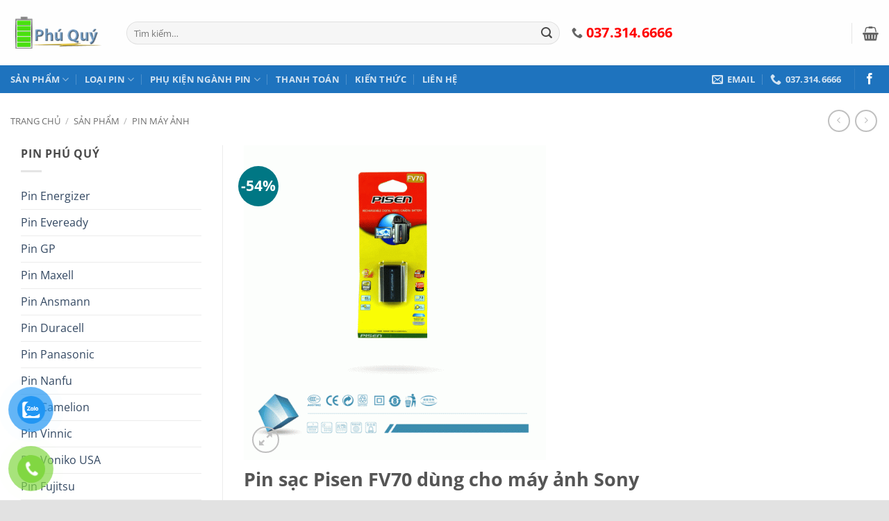

--- FILE ---
content_type: text/html; charset=UTF-8
request_url: https://pin.net.vn/shop/pin-sac-pisen-fv70-dung-cho-may-anh-sony
body_size: 39809
content:
<!DOCTYPE html>
<html lang="vi" prefix="og: https://ogp.me/ns#" class="loading-site no-js bg-fill">
<head>
	<meta charset="UTF-8" />
	<link rel="profile" href="http://gmpg.org/xfn/11" />
	<link rel="pingback" href="https://pin.net.vn/xmlrpc.php" />

	<script src="[data-uri]" defer></script>
	<style>img:is([sizes="auto" i], [sizes^="auto," i]) { contain-intrinsic-size: 3000px 1500px }</style>
	<meta name="viewport" content="width=device-width, initial-scale=1" />
<!-- Tối ưu hóa công cụ tìm kiếm bởi Rank Math - https://rankmath.com/ -->
<title>Pin sạc Pisen FV70 dùng cho máy ảnh Sony Pin AA, Pin AAA, Pin D, Pin C, Pin sạc AA, Pin CR2032...Pin Chính Hãng</title>
<meta name="description" content="• Loại pin: Pin sạc Lithium-ion • Mã sản phẩm: TS-DV001-FV70 • Model: Pisen FV70 • Điện thế: 6,8V • Dung lượng:  1440 mah • Hình thức đóng gói: Vỉ 1 viên • Dùng cho : Sony DCR-TRV1/V3/V200/V300/V3000/V50/V517/V910/V119/V115/V15/V25 DCR-RV820E/900E/2000E/320E/520E"/>
<meta name="robots" content="follow, index, max-snippet:-1, max-video-preview:-1, max-image-preview:large"/>
<link rel="canonical" href="https://pin.net.vn/shop/pin-sac-pisen-fv70-dung-cho-may-anh-sony" />
<meta property="og:locale" content="vi_VN" />
<meta property="og:type" content="product" />
<meta property="og:title" content="Pin sạc Pisen FV70 dùng cho máy ảnh Sony Pin AA, Pin AAA, Pin D, Pin C, Pin sạc AA, Pin CR2032...Pin Chính Hãng" />
<meta property="og:description" content="• Loại pin: Pin sạc Lithium-ion • Mã sản phẩm: TS-DV001-FV70 • Model: Pisen FV70 • Điện thế: 6,8V • Dung lượng:  1440 mah • Hình thức đóng gói: Vỉ 1 viên • Dùng cho : Sony DCR-TRV1/V3/V200/V300/V3000/V50/V517/V910/V119/V115/V15/V25 DCR-RV820E/900E/2000E/320E/520E" />
<meta property="og:url" content="https://pin.net.vn/shop/pin-sac-pisen-fv70-dung-cho-may-anh-sony" />
<meta property="og:site_name" content="Pin AA, Pin AAA, Pin D, Pin C, Pin sạc AA, Pin CR2032...Pin Chính Hãng" />
<meta property="og:updated_time" content="2018-11-21T19:59:52+07:00" />
<meta property="og:image" content="https://pin.net.vn/wp-content/uploads/FV70-5-e1535083638777.gif" />
<meta property="og:image:secure_url" content="https://pin.net.vn/wp-content/uploads/FV70-5-e1535083638777.gif" />
<meta property="og:image:width" content="400" />
<meta property="og:image:height" content="418" />
<meta property="og:image:alt" content="Pin sạc Pisen FV70 dùng cho máy ảnh Sony" />
<meta property="og:image:type" content="image/gif" />
<meta property="product:price:amount" content="460000" />
<meta property="product:price:currency" content="VND" />
<meta property="product:availability" content="instock" />
<meta name="twitter:card" content="summary_large_image" />
<meta name="twitter:title" content="Pin sạc Pisen FV70 dùng cho máy ảnh Sony Pin AA, Pin AAA, Pin D, Pin C, Pin sạc AA, Pin CR2032...Pin Chính Hãng" />
<meta name="twitter:description" content="• Loại pin: Pin sạc Lithium-ion • Mã sản phẩm: TS-DV001-FV70 • Model: Pisen FV70 • Điện thế: 6,8V • Dung lượng:  1440 mah • Hình thức đóng gói: Vỉ 1 viên • Dùng cho : Sony DCR-TRV1/V3/V200/V300/V3000/V50/V517/V910/V119/V115/V15/V25 DCR-RV820E/900E/2000E/320E/520E" />
<meta name="twitter:image" content="https://pin.net.vn/wp-content/uploads/FV70-5-e1535083638777.gif" />
<meta name="twitter:label1" content="Giá" />
<meta name="twitter:data1" content="460.000&nbsp;&#8363;" />
<meta name="twitter:label2" content="Tình trạng sẵn có" />
<meta name="twitter:data2" content="Còn hàng" />
<script type="application/ld+json" class="rank-math-schema">{"@context":"https://schema.org","@graph":[{"@type":["Organization","Person"],"@id":"https://pin.net.vn/#person","name":"Pin AA, Pin AAA, Pin D, Pin C, Pin s\u1ea1c AA, Pin CR2032...Pin Ch\u00ednh H\u00e3ng","url":"https://pin.net.vn"},{"@type":"WebSite","@id":"https://pin.net.vn/#website","url":"https://pin.net.vn","name":"Pin AA, Pin AAA, Pin D, Pin C, Pin s\u1ea1c AA, Pin CR2032...Pin Ch\u00ednh H\u00e3ng","publisher":{"@id":"https://pin.net.vn/#person"},"inLanguage":"vi"},{"@type":"ImageObject","@id":"https://pin.net.vn/wp-content/uploads/FV70-5-e1535083638777.gif","url":"https://pin.net.vn/wp-content/uploads/FV70-5-e1535083638777.gif","width":"400","height":"418","inLanguage":"vi"},{"@type":"ItemPage","@id":"https://pin.net.vn/shop/pin-sac-pisen-fv70-dung-cho-may-anh-sony#webpage","url":"https://pin.net.vn/shop/pin-sac-pisen-fv70-dung-cho-may-anh-sony","name":"Pin s\u1ea1c Pisen FV70 d\u00f9ng cho m\u00e1y \u1ea3nh Sony Pin AA, Pin AAA, Pin D, Pin C, Pin s\u1ea1c AA, Pin CR2032...Pin Ch\u00ednh H\u00e3ng","datePublished":"2018-08-24T11:07:45+07:00","dateModified":"2018-11-21T19:59:52+07:00","isPartOf":{"@id":"https://pin.net.vn/#website"},"primaryImageOfPage":{"@id":"https://pin.net.vn/wp-content/uploads/FV70-5-e1535083638777.gif"},"inLanguage":"vi"},{"@type":"Product","name":"Pin s\u1ea1c Pisen FV70 d\u00f9ng cho m\u00e1y \u1ea3nh Sony Pin AA, Pin AAA, Pin D, Pin C, Pin s\u1ea1c AA, Pin CR2032...Pin Ch\u00ednh H\u00e3ng","description":"\u2022 Lo\u1ea1i pin: Pin s\u1ea1c Lithium-ion \u2022 M\u00e3 s\u1ea3n ph\u1ea9m: TS-DV001-FV70 \u2022 Model: Pisen FV70 \u2022 \u0110i\u1ec7n th\u1ebf: 6,8V \u2022 Dung l\u01b0\u1ee3ng:\u00a0 1440 mah \u2022 H\u00ecnh th\u1ee9c \u0111\u00f3ng g\u00f3i: V\u1ec9 1 vi\u00ean \u2022 D\u00f9ng cho\u00a0: Sony DCR-TRV1/V3/V200/V300/V3000/V50/V517/V910/V119/V115/V15/V25 DCR-RV820E/900E/2000E/320E/520E","category":"Pin M\u00e1y \u1ea2nh","mainEntityOfPage":{"@id":"https://pin.net.vn/shop/pin-sac-pisen-fv70-dung-cho-may-anh-sony#webpage"},"image":[{"@type":"ImageObject","url":"https://pin.net.vn/wp-content/uploads/FV70-5-e1535083638777.gif","height":"418","width":"400"}],"offers":{"@type":"Offer","price":"460000","priceCurrency":"VND","priceValidUntil":"2027-12-31","availability":"http://schema.org/InStock","itemCondition":"NewCondition","url":"https://pin.net.vn/shop/pin-sac-pisen-fv70-dung-cho-may-anh-sony","seller":{"@type":"Person","@id":"https://pin.net.vn/","name":"Pin AA, Pin AAA, Pin D, Pin C, Pin s\u1ea1c AA, Pin CR2032...Pin Ch\u00ednh H\u00e3ng","url":"https://pin.net.vn"},"priceSpecification":{"price":"460000","priceCurrency":"VND","valueAddedTaxIncluded":"true"}},"@id":"https://pin.net.vn/shop/pin-sac-pisen-fv70-dung-cho-may-anh-sony#richSnippet"}]}</script>
<!-- /Plugin SEO WordPress Rank Math -->

<link rel='prefetch' href='https://pin.net.vn/wp-content/themes/flatsome/assets/js/flatsome.js?ver=e2eddd6c228105dac048' />
<link rel='prefetch' href='https://pin.net.vn/wp-content/themes/flatsome/assets/js/chunk.slider.js?ver=3.20.4' />
<link rel='prefetch' href='https://pin.net.vn/wp-content/themes/flatsome/assets/js/chunk.popups.js?ver=3.20.4' />
<link rel='prefetch' href='https://pin.net.vn/wp-content/themes/flatsome/assets/js/chunk.tooltips.js?ver=3.20.4' />
<link rel='prefetch' href='https://pin.net.vn/wp-content/themes/flatsome/assets/js/woocommerce.js?ver=1c9be63d628ff7c3ff4c' />
<link rel="alternate" type="application/rss+xml" title="Dòng thông tin Pin AA, Pin AAA, Pin D, Pin C, Pin sạc AA, Pin CR2032...Pin Chính Hãng &raquo;" href="https://pin.net.vn/feed" />
<link rel="alternate" type="application/rss+xml" title="Pin AA, Pin AAA, Pin D, Pin C, Pin sạc AA, Pin CR2032...Pin Chính Hãng &raquo; Dòng bình luận" href="https://pin.net.vn/comments/feed" />
<link rel="alternate" type="application/rss+xml" title="Pin AA, Pin AAA, Pin D, Pin C, Pin sạc AA, Pin CR2032...Pin Chính Hãng &raquo; Pin sạc Pisen FV70 dùng cho máy ảnh Sony Dòng bình luận" href="https://pin.net.vn/shop/pin-sac-pisen-fv70-dung-cho-may-anh-sony/feed" />

<style id='wp-block-library-inline-css' type='text/css'>
:root{--wp-admin-theme-color:#007cba;--wp-admin-theme-color--rgb:0,124,186;--wp-admin-theme-color-darker-10:#006ba1;--wp-admin-theme-color-darker-10--rgb:0,107,161;--wp-admin-theme-color-darker-20:#005a87;--wp-admin-theme-color-darker-20--rgb:0,90,135;--wp-admin-border-width-focus:2px;--wp-block-synced-color:#7a00df;--wp-block-synced-color--rgb:122,0,223;--wp-bound-block-color:var(--wp-block-synced-color)}@media (min-resolution:192dpi){:root{--wp-admin-border-width-focus:1.5px}}.wp-element-button{cursor:pointer}:root{--wp--preset--font-size--normal:16px;--wp--preset--font-size--huge:42px}:root .has-very-light-gray-background-color{background-color:#eee}:root .has-very-dark-gray-background-color{background-color:#313131}:root .has-very-light-gray-color{color:#eee}:root .has-very-dark-gray-color{color:#313131}:root .has-vivid-green-cyan-to-vivid-cyan-blue-gradient-background{background:linear-gradient(135deg,#00d084,#0693e3)}:root .has-purple-crush-gradient-background{background:linear-gradient(135deg,#34e2e4,#4721fb 50%,#ab1dfe)}:root .has-hazy-dawn-gradient-background{background:linear-gradient(135deg,#faaca8,#dad0ec)}:root .has-subdued-olive-gradient-background{background:linear-gradient(135deg,#fafae1,#67a671)}:root .has-atomic-cream-gradient-background{background:linear-gradient(135deg,#fdd79a,#004a59)}:root .has-nightshade-gradient-background{background:linear-gradient(135deg,#330968,#31cdcf)}:root .has-midnight-gradient-background{background:linear-gradient(135deg,#020381,#2874fc)}.has-regular-font-size{font-size:1em}.has-larger-font-size{font-size:2.625em}.has-normal-font-size{font-size:var(--wp--preset--font-size--normal)}.has-huge-font-size{font-size:var(--wp--preset--font-size--huge)}.has-text-align-center{text-align:center}.has-text-align-left{text-align:left}.has-text-align-right{text-align:right}#end-resizable-editor-section{display:none}.aligncenter{clear:both}.items-justified-left{justify-content:flex-start}.items-justified-center{justify-content:center}.items-justified-right{justify-content:flex-end}.items-justified-space-between{justify-content:space-between}.screen-reader-text{border:0;clip-path:inset(50%);height:1px;margin:-1px;overflow:hidden;padding:0;position:absolute;width:1px;word-wrap:normal!important}.screen-reader-text:focus{background-color:#ddd;clip-path:none;color:#444;display:block;font-size:1em;height:auto;left:5px;line-height:normal;padding:15px 23px 14px;text-decoration:none;top:5px;width:auto;z-index:100000}html :where(.has-border-color){border-style:solid}html :where([style*=border-top-color]){border-top-style:solid}html :where([style*=border-right-color]){border-right-style:solid}html :where([style*=border-bottom-color]){border-bottom-style:solid}html :where([style*=border-left-color]){border-left-style:solid}html :where([style*=border-width]){border-style:solid}html :where([style*=border-top-width]){border-top-style:solid}html :where([style*=border-right-width]){border-right-style:solid}html :where([style*=border-bottom-width]){border-bottom-style:solid}html :where([style*=border-left-width]){border-left-style:solid}html :where(img[class*=wp-image-]){height:auto;max-width:100%}:where(figure){margin:0 0 1em}html :where(.is-position-sticky){--wp-admin--admin-bar--position-offset:var(--wp-admin--admin-bar--height,0px)}@media screen and (max-width:600px){html :where(.is-position-sticky){--wp-admin--admin-bar--position-offset:0px}}
</style>
<link rel='stylesheet' id='photoswipe-css' href='https://pin.net.vn/wp-content/plugins/woocommerce/assets/css/photoswipe/photoswipe.min.css?ver=10.4.3' type='text/css' media='all' />
<link rel='stylesheet' id='photoswipe-default-skin-css' href='https://pin.net.vn/wp-content/plugins/woocommerce/assets/css/photoswipe/default-skin/default-skin.min.css?ver=10.4.3' type='text/css' media='all' />
<style id='woocommerce-inline-inline-css' type='text/css'>
.woocommerce form .form-row .required { visibility: visible; }
</style>
<link rel='stylesheet' id='pzf-style-css' href='https://pin.net.vn/wp-content/plugins/button-contact-vr/legacy/css/style.css?ver=1' type='text/css' media='all' />
<link rel='stylesheet' id='flatsome-main-css' href='https://pin.net.vn/wp-content/themes/flatsome/assets/css/flatsome.css?ver=3.20.4' type='text/css' media='all' />
<style id='flatsome-main-inline-css' type='text/css'>
@font-face {
				font-family: "fl-icons";
				font-display: block;
				src: url(https://pin.net.vn/wp-content/themes/flatsome/assets/css/icons/fl-icons.eot?v=3.20.4);
				src:
					url(https://pin.net.vn/wp-content/themes/flatsome/assets/css/icons/fl-icons.eot#iefix?v=3.20.4) format("embedded-opentype"),
					url(https://pin.net.vn/wp-content/themes/flatsome/assets/css/icons/fl-icons.woff2?v=3.20.4) format("woff2"),
					url(https://pin.net.vn/wp-content/themes/flatsome/assets/css/icons/fl-icons.ttf?v=3.20.4) format("truetype"),
					url(https://pin.net.vn/wp-content/themes/flatsome/assets/css/icons/fl-icons.woff?v=3.20.4) format("woff"),
					url(https://pin.net.vn/wp-content/themes/flatsome/assets/css/icons/fl-icons.svg?v=3.20.4#fl-icons) format("svg");
			}
</style>
<link rel='stylesheet' id='flatsome-shop-css' href='https://pin.net.vn/wp-content/themes/flatsome/assets/css/flatsome-shop.css?ver=3.20.4' type='text/css' media='all' />
<link rel='stylesheet' id='flatsome-style-css' href='https://pin.net.vn/wp-content/themes/pin-vn/style.css?ver=3.0' type='text/css' media='all' />
<script type="text/javascript" src="https://pin.net.vn/wp-includes/js/jquery/jquery.min.js?ver=3.7.1" id="jquery-core-js"></script>
<script type="text/javascript" src="https://pin.net.vn/wp-includes/js/jquery/jquery-migrate.min.js?ver=3.4.1" id="jquery-migrate-js" defer data-deferred="1"></script>
<script type="text/javascript" src="https://pin.net.vn/wp-content/plugins/woocommerce/assets/js/jquery-blockui/jquery.blockUI.min.js?ver=2.7.0-wc.10.4.3" id="wc-jquery-blockui-js" data-wp-strategy="defer"></script>
<script type="text/javascript" id="wc-add-to-cart-js-extra" src="[data-uri]" defer></script>
<script type="text/javascript" src="https://pin.net.vn/wp-content/plugins/woocommerce/assets/js/frontend/add-to-cart.min.js?ver=10.4.3" id="wc-add-to-cart-js" defer="defer" data-wp-strategy="defer"></script>
<script type="text/javascript" src="https://pin.net.vn/wp-content/plugins/woocommerce/assets/js/photoswipe/photoswipe.min.js?ver=4.1.1-wc.10.4.3" id="wc-photoswipe-js" defer="defer" data-wp-strategy="defer"></script>
<script type="text/javascript" src="https://pin.net.vn/wp-content/plugins/woocommerce/assets/js/photoswipe/photoswipe-ui-default.min.js?ver=4.1.1-wc.10.4.3" id="wc-photoswipe-ui-default-js" defer="defer" data-wp-strategy="defer"></script>
<script type="text/javascript" id="wc-single-product-js-extra" src="[data-uri]" defer></script>
<script type="text/javascript" src="https://pin.net.vn/wp-content/plugins/woocommerce/assets/js/frontend/single-product.min.js?ver=10.4.3" id="wc-single-product-js" defer="defer" data-wp-strategy="defer"></script>
<script type="text/javascript" src="https://pin.net.vn/wp-content/plugins/woocommerce/assets/js/js-cookie/js.cookie.min.js?ver=2.1.4-wc.10.4.3" id="wc-js-cookie-js" data-wp-strategy="defer"></script>
<link rel="https://api.w.org/" href="https://pin.net.vn/wp-json/" /><link rel="alternate" title="JSON" type="application/json" href="https://pin.net.vn/wp-json/wp/v2/product/3120" /><link rel="EditURI" type="application/rsd+xml" title="RSD" href="https://pin.net.vn/xmlrpc.php?rsd" />
<meta name="generator" content="WordPress 6.8.3" />
<link rel='shortlink' href='https://pin.net.vn/?p=3120' />
<link rel="alternate" title="oNhúng (JSON)" type="application/json+oembed" href="https://pin.net.vn/wp-json/oembed/1.0/embed?url=https%3A%2F%2Fpin.net.vn%2Fshop%2Fpin-sac-pisen-fv70-dung-cho-may-anh-sony" />
<link rel="alternate" title="oNhúng (XML)" type="text/xml+oembed" href="https://pin.net.vn/wp-json/oembed/1.0/embed?url=https%3A%2F%2Fpin.net.vn%2Fshop%2Fpin-sac-pisen-fv70-dung-cho-may-anh-sony&#038;format=xml" />
<meta name="google-site-verification" content="k3lxQD8oS_UWW_16GZVg2afHJkB9BfYJtEcWV0SBJqg"/>
<!-- Global site tag (gtag.js) - Google Ads: 761577511 -->
<script src="https://www.googletagmanager.com/gtag/js?id=AW-761577511" defer data-deferred="1"></script>
<script src="[data-uri]" defer></script>	<noscript><style>.woocommerce-product-gallery{ opacity: 1 !important; }</style></noscript>
	<link rel="icon" href="https://pin.net.vn/wp-content/uploads/cropped-Pin-2-130x130.png" sizes="32x32" />
<link rel="icon" href="https://pin.net.vn/wp-content/uploads/cropped-Pin-2-280x280.png" sizes="192x192" />
<link rel="apple-touch-icon" href="https://pin.net.vn/wp-content/uploads/cropped-Pin-2-280x280.png" />
<meta name="msapplication-TileImage" content="https://pin.net.vn/wp-content/uploads/cropped-Pin-2-280x280.png" />
<style id="custom-css" type="text/css">:root {--primary-color: #58AAAA;--fs-color-primary: #58AAAA;--fs-color-secondary: #007784;--fs-color-success: #7a9c59;--fs-color-alert: #b20000;--fs-color-base: #4a4a4a;--fs-experimental-link-color: #334862;--fs-experimental-link-color-hover: #111;}.tooltipster-base {--tooltip-color: #fff;--tooltip-bg-color: #000;}.off-canvas-right .mfp-content, .off-canvas-left .mfp-content {--drawer-width: 300px;}.off-canvas .mfp-content.off-canvas-cart {--drawer-width: 360px;}html{background-color:#E2E2E2!important;}.container-width, .full-width .ubermenu-nav, .container, .row{max-width: 1570px}.row.row-collapse{max-width: 1540px}.row.row-small{max-width: 1562.5px}.row.row-large{max-width: 1600px}body.framed, body.framed header, body.framed .header-wrapper, body.boxed, body.boxed header, body.boxed .header-wrapper, body.boxed .is-sticky-section{ max-width: 1600px}.sticky-add-to-cart--active, #wrapper,#main,#main.dark{background-color: #FFF}.header-main{height: 94px}#logo img{max-height: 94px}#logo{width:137px;}.header-bottom{min-height: 10px}.header-top{min-height: 30px}.transparent .header-main{height: 90px}.transparent #logo img{max-height: 90px}.has-transparent + .page-title:first-of-type,.has-transparent + #main > .page-title,.has-transparent + #main > div > .page-title,.has-transparent + #main .page-header-wrapper:first-of-type .page-title{padding-top: 140px;}.header.show-on-scroll,.stuck .header-main{height:51px!important}.stuck #logo img{max-height: 51px!important}.search-form{ width: 60%;}.header-bg-color {background-color: #FEFEFE}.header-bg-image {background-image: url('https://pin.net.vn/wp-content/uploads/index.png');}.header-bg-image {background-repeat: repeat;}.header-bottom {background-color: #1E73BE}.header-main .nav > li > a{line-height: 16px }.header-wrapper:not(.stuck) .header-main .header-nav{margin-top: 1px }@media (max-width: 549px) {.header-main{height: 70px}#logo img{max-height: 70px}}.nav-dropdown-has-arrow li.has-dropdown:after{border-bottom-color: #FFFFFF;}.nav .nav-dropdown{background-color: #FFFFFF}body{font-family: "Open Sans", sans-serif;}body {font-weight: 400;font-style: normal;}.nav > li > a {font-family: "Open Sans", sans-serif;}.mobile-sidebar-levels-2 .nav > li > ul > li > a {font-family: "Open Sans", sans-serif;}.nav > li > a,.mobile-sidebar-levels-2 .nav > li > ul > li > a {font-weight: 700;font-style: normal;}h1,h2,h3,h4,h5,h6,.heading-font, .off-canvas-center .nav-sidebar.nav-vertical > li > a{font-family: "Open Sans", sans-serif;}h1,h2,h3,h4,h5,h6,.heading-font,.banner h1,.banner h2 {font-weight: 700;font-style: normal;}.alt-font{font-family: "Open Sans", sans-serif;}.badge-inner.new-bubble{background-color: #7a9c59}.shop-page-title.featured-title .title-bg{ background-image: url(https://pin.net.vn/wp-content/uploads/FV70-5-e1535083638777.gif)!important;}@media screen and (min-width: 550px){.products .box-vertical .box-image{min-width: 300px!important;width: 300px!important;}}.footer-1{background-color: #fff}.footer-2{background-color: #777}.absolute-footer, html{background-color: #333}.page-title-small + main .product-container > .row{padding-top:0;}.nav-vertical-fly-out > li + li {border-top-width: 1px; border-top-style: solid;}/* Custom CSS */div {}.woocommerce-result-count {display: none;}.label-new.menu-item > a:after{content:"Mới";}.label-hot.menu-item > a:after{content:"Nổi bật";}.label-sale.menu-item > a:after{content:"Giảm giá";}.label-popular.menu-item > a:after{content:"Phổ biến";}</style><style id="kirki-inline-styles">/* cyrillic-ext */
@font-face {
  font-family: 'Open Sans';
  font-style: normal;
  font-weight: 400;
  font-stretch: 100%;
  font-display: swap;
  src: url(https://pin.net.vn/wp-content/fonts/open-sans/memvYaGs126MiZpBA-UvWbX2vVnXBbObj2OVTSKmu1aB.woff2) format('woff2');
  unicode-range: U+0460-052F, U+1C80-1C8A, U+20B4, U+2DE0-2DFF, U+A640-A69F, U+FE2E-FE2F;
}
/* cyrillic */
@font-face {
  font-family: 'Open Sans';
  font-style: normal;
  font-weight: 400;
  font-stretch: 100%;
  font-display: swap;
  src: url(https://pin.net.vn/wp-content/fonts/open-sans/memvYaGs126MiZpBA-UvWbX2vVnXBbObj2OVTSumu1aB.woff2) format('woff2');
  unicode-range: U+0301, U+0400-045F, U+0490-0491, U+04B0-04B1, U+2116;
}
/* greek-ext */
@font-face {
  font-family: 'Open Sans';
  font-style: normal;
  font-weight: 400;
  font-stretch: 100%;
  font-display: swap;
  src: url(https://pin.net.vn/wp-content/fonts/open-sans/memvYaGs126MiZpBA-UvWbX2vVnXBbObj2OVTSOmu1aB.woff2) format('woff2');
  unicode-range: U+1F00-1FFF;
}
/* greek */
@font-face {
  font-family: 'Open Sans';
  font-style: normal;
  font-weight: 400;
  font-stretch: 100%;
  font-display: swap;
  src: url(https://pin.net.vn/wp-content/fonts/open-sans/memvYaGs126MiZpBA-UvWbX2vVnXBbObj2OVTSymu1aB.woff2) format('woff2');
  unicode-range: U+0370-0377, U+037A-037F, U+0384-038A, U+038C, U+038E-03A1, U+03A3-03FF;
}
/* hebrew */
@font-face {
  font-family: 'Open Sans';
  font-style: normal;
  font-weight: 400;
  font-stretch: 100%;
  font-display: swap;
  src: url(https://pin.net.vn/wp-content/fonts/open-sans/memvYaGs126MiZpBA-UvWbX2vVnXBbObj2OVTS2mu1aB.woff2) format('woff2');
  unicode-range: U+0307-0308, U+0590-05FF, U+200C-2010, U+20AA, U+25CC, U+FB1D-FB4F;
}
/* math */
@font-face {
  font-family: 'Open Sans';
  font-style: normal;
  font-weight: 400;
  font-stretch: 100%;
  font-display: swap;
  src: url(https://pin.net.vn/wp-content/fonts/open-sans/memvYaGs126MiZpBA-UvWbX2vVnXBbObj2OVTVOmu1aB.woff2) format('woff2');
  unicode-range: U+0302-0303, U+0305, U+0307-0308, U+0310, U+0312, U+0315, U+031A, U+0326-0327, U+032C, U+032F-0330, U+0332-0333, U+0338, U+033A, U+0346, U+034D, U+0391-03A1, U+03A3-03A9, U+03B1-03C9, U+03D1, U+03D5-03D6, U+03F0-03F1, U+03F4-03F5, U+2016-2017, U+2034-2038, U+203C, U+2040, U+2043, U+2047, U+2050, U+2057, U+205F, U+2070-2071, U+2074-208E, U+2090-209C, U+20D0-20DC, U+20E1, U+20E5-20EF, U+2100-2112, U+2114-2115, U+2117-2121, U+2123-214F, U+2190, U+2192, U+2194-21AE, U+21B0-21E5, U+21F1-21F2, U+21F4-2211, U+2213-2214, U+2216-22FF, U+2308-230B, U+2310, U+2319, U+231C-2321, U+2336-237A, U+237C, U+2395, U+239B-23B7, U+23D0, U+23DC-23E1, U+2474-2475, U+25AF, U+25B3, U+25B7, U+25BD, U+25C1, U+25CA, U+25CC, U+25FB, U+266D-266F, U+27C0-27FF, U+2900-2AFF, U+2B0E-2B11, U+2B30-2B4C, U+2BFE, U+3030, U+FF5B, U+FF5D, U+1D400-1D7FF, U+1EE00-1EEFF;
}
/* symbols */
@font-face {
  font-family: 'Open Sans';
  font-style: normal;
  font-weight: 400;
  font-stretch: 100%;
  font-display: swap;
  src: url(https://pin.net.vn/wp-content/fonts/open-sans/memvYaGs126MiZpBA-UvWbX2vVnXBbObj2OVTUGmu1aB.woff2) format('woff2');
  unicode-range: U+0001-000C, U+000E-001F, U+007F-009F, U+20DD-20E0, U+20E2-20E4, U+2150-218F, U+2190, U+2192, U+2194-2199, U+21AF, U+21E6-21F0, U+21F3, U+2218-2219, U+2299, U+22C4-22C6, U+2300-243F, U+2440-244A, U+2460-24FF, U+25A0-27BF, U+2800-28FF, U+2921-2922, U+2981, U+29BF, U+29EB, U+2B00-2BFF, U+4DC0-4DFF, U+FFF9-FFFB, U+10140-1018E, U+10190-1019C, U+101A0, U+101D0-101FD, U+102E0-102FB, U+10E60-10E7E, U+1D2C0-1D2D3, U+1D2E0-1D37F, U+1F000-1F0FF, U+1F100-1F1AD, U+1F1E6-1F1FF, U+1F30D-1F30F, U+1F315, U+1F31C, U+1F31E, U+1F320-1F32C, U+1F336, U+1F378, U+1F37D, U+1F382, U+1F393-1F39F, U+1F3A7-1F3A8, U+1F3AC-1F3AF, U+1F3C2, U+1F3C4-1F3C6, U+1F3CA-1F3CE, U+1F3D4-1F3E0, U+1F3ED, U+1F3F1-1F3F3, U+1F3F5-1F3F7, U+1F408, U+1F415, U+1F41F, U+1F426, U+1F43F, U+1F441-1F442, U+1F444, U+1F446-1F449, U+1F44C-1F44E, U+1F453, U+1F46A, U+1F47D, U+1F4A3, U+1F4B0, U+1F4B3, U+1F4B9, U+1F4BB, U+1F4BF, U+1F4C8-1F4CB, U+1F4D6, U+1F4DA, U+1F4DF, U+1F4E3-1F4E6, U+1F4EA-1F4ED, U+1F4F7, U+1F4F9-1F4FB, U+1F4FD-1F4FE, U+1F503, U+1F507-1F50B, U+1F50D, U+1F512-1F513, U+1F53E-1F54A, U+1F54F-1F5FA, U+1F610, U+1F650-1F67F, U+1F687, U+1F68D, U+1F691, U+1F694, U+1F698, U+1F6AD, U+1F6B2, U+1F6B9-1F6BA, U+1F6BC, U+1F6C6-1F6CF, U+1F6D3-1F6D7, U+1F6E0-1F6EA, U+1F6F0-1F6F3, U+1F6F7-1F6FC, U+1F700-1F7FF, U+1F800-1F80B, U+1F810-1F847, U+1F850-1F859, U+1F860-1F887, U+1F890-1F8AD, U+1F8B0-1F8BB, U+1F8C0-1F8C1, U+1F900-1F90B, U+1F93B, U+1F946, U+1F984, U+1F996, U+1F9E9, U+1FA00-1FA6F, U+1FA70-1FA7C, U+1FA80-1FA89, U+1FA8F-1FAC6, U+1FACE-1FADC, U+1FADF-1FAE9, U+1FAF0-1FAF8, U+1FB00-1FBFF;
}
/* vietnamese */
@font-face {
  font-family: 'Open Sans';
  font-style: normal;
  font-weight: 400;
  font-stretch: 100%;
  font-display: swap;
  src: url(https://pin.net.vn/wp-content/fonts/open-sans/memvYaGs126MiZpBA-UvWbX2vVnXBbObj2OVTSCmu1aB.woff2) format('woff2');
  unicode-range: U+0102-0103, U+0110-0111, U+0128-0129, U+0168-0169, U+01A0-01A1, U+01AF-01B0, U+0300-0301, U+0303-0304, U+0308-0309, U+0323, U+0329, U+1EA0-1EF9, U+20AB;
}
/* latin-ext */
@font-face {
  font-family: 'Open Sans';
  font-style: normal;
  font-weight: 400;
  font-stretch: 100%;
  font-display: swap;
  src: url(https://pin.net.vn/wp-content/fonts/open-sans/memvYaGs126MiZpBA-UvWbX2vVnXBbObj2OVTSGmu1aB.woff2) format('woff2');
  unicode-range: U+0100-02BA, U+02BD-02C5, U+02C7-02CC, U+02CE-02D7, U+02DD-02FF, U+0304, U+0308, U+0329, U+1D00-1DBF, U+1E00-1E9F, U+1EF2-1EFF, U+2020, U+20A0-20AB, U+20AD-20C0, U+2113, U+2C60-2C7F, U+A720-A7FF;
}
/* latin */
@font-face {
  font-family: 'Open Sans';
  font-style: normal;
  font-weight: 400;
  font-stretch: 100%;
  font-display: swap;
  src: url(https://pin.net.vn/wp-content/fonts/open-sans/memvYaGs126MiZpBA-UvWbX2vVnXBbObj2OVTS-muw.woff2) format('woff2');
  unicode-range: U+0000-00FF, U+0131, U+0152-0153, U+02BB-02BC, U+02C6, U+02DA, U+02DC, U+0304, U+0308, U+0329, U+2000-206F, U+20AC, U+2122, U+2191, U+2193, U+2212, U+2215, U+FEFF, U+FFFD;
}
/* cyrillic-ext */
@font-face {
  font-family: 'Open Sans';
  font-style: normal;
  font-weight: 700;
  font-stretch: 100%;
  font-display: swap;
  src: url(https://pin.net.vn/wp-content/fonts/open-sans/memvYaGs126MiZpBA-UvWbX2vVnXBbObj2OVTSKmu1aB.woff2) format('woff2');
  unicode-range: U+0460-052F, U+1C80-1C8A, U+20B4, U+2DE0-2DFF, U+A640-A69F, U+FE2E-FE2F;
}
/* cyrillic */
@font-face {
  font-family: 'Open Sans';
  font-style: normal;
  font-weight: 700;
  font-stretch: 100%;
  font-display: swap;
  src: url(https://pin.net.vn/wp-content/fonts/open-sans/memvYaGs126MiZpBA-UvWbX2vVnXBbObj2OVTSumu1aB.woff2) format('woff2');
  unicode-range: U+0301, U+0400-045F, U+0490-0491, U+04B0-04B1, U+2116;
}
/* greek-ext */
@font-face {
  font-family: 'Open Sans';
  font-style: normal;
  font-weight: 700;
  font-stretch: 100%;
  font-display: swap;
  src: url(https://pin.net.vn/wp-content/fonts/open-sans/memvYaGs126MiZpBA-UvWbX2vVnXBbObj2OVTSOmu1aB.woff2) format('woff2');
  unicode-range: U+1F00-1FFF;
}
/* greek */
@font-face {
  font-family: 'Open Sans';
  font-style: normal;
  font-weight: 700;
  font-stretch: 100%;
  font-display: swap;
  src: url(https://pin.net.vn/wp-content/fonts/open-sans/memvYaGs126MiZpBA-UvWbX2vVnXBbObj2OVTSymu1aB.woff2) format('woff2');
  unicode-range: U+0370-0377, U+037A-037F, U+0384-038A, U+038C, U+038E-03A1, U+03A3-03FF;
}
/* hebrew */
@font-face {
  font-family: 'Open Sans';
  font-style: normal;
  font-weight: 700;
  font-stretch: 100%;
  font-display: swap;
  src: url(https://pin.net.vn/wp-content/fonts/open-sans/memvYaGs126MiZpBA-UvWbX2vVnXBbObj2OVTS2mu1aB.woff2) format('woff2');
  unicode-range: U+0307-0308, U+0590-05FF, U+200C-2010, U+20AA, U+25CC, U+FB1D-FB4F;
}
/* math */
@font-face {
  font-family: 'Open Sans';
  font-style: normal;
  font-weight: 700;
  font-stretch: 100%;
  font-display: swap;
  src: url(https://pin.net.vn/wp-content/fonts/open-sans/memvYaGs126MiZpBA-UvWbX2vVnXBbObj2OVTVOmu1aB.woff2) format('woff2');
  unicode-range: U+0302-0303, U+0305, U+0307-0308, U+0310, U+0312, U+0315, U+031A, U+0326-0327, U+032C, U+032F-0330, U+0332-0333, U+0338, U+033A, U+0346, U+034D, U+0391-03A1, U+03A3-03A9, U+03B1-03C9, U+03D1, U+03D5-03D6, U+03F0-03F1, U+03F4-03F5, U+2016-2017, U+2034-2038, U+203C, U+2040, U+2043, U+2047, U+2050, U+2057, U+205F, U+2070-2071, U+2074-208E, U+2090-209C, U+20D0-20DC, U+20E1, U+20E5-20EF, U+2100-2112, U+2114-2115, U+2117-2121, U+2123-214F, U+2190, U+2192, U+2194-21AE, U+21B0-21E5, U+21F1-21F2, U+21F4-2211, U+2213-2214, U+2216-22FF, U+2308-230B, U+2310, U+2319, U+231C-2321, U+2336-237A, U+237C, U+2395, U+239B-23B7, U+23D0, U+23DC-23E1, U+2474-2475, U+25AF, U+25B3, U+25B7, U+25BD, U+25C1, U+25CA, U+25CC, U+25FB, U+266D-266F, U+27C0-27FF, U+2900-2AFF, U+2B0E-2B11, U+2B30-2B4C, U+2BFE, U+3030, U+FF5B, U+FF5D, U+1D400-1D7FF, U+1EE00-1EEFF;
}
/* symbols */
@font-face {
  font-family: 'Open Sans';
  font-style: normal;
  font-weight: 700;
  font-stretch: 100%;
  font-display: swap;
  src: url(https://pin.net.vn/wp-content/fonts/open-sans/memvYaGs126MiZpBA-UvWbX2vVnXBbObj2OVTUGmu1aB.woff2) format('woff2');
  unicode-range: U+0001-000C, U+000E-001F, U+007F-009F, U+20DD-20E0, U+20E2-20E4, U+2150-218F, U+2190, U+2192, U+2194-2199, U+21AF, U+21E6-21F0, U+21F3, U+2218-2219, U+2299, U+22C4-22C6, U+2300-243F, U+2440-244A, U+2460-24FF, U+25A0-27BF, U+2800-28FF, U+2921-2922, U+2981, U+29BF, U+29EB, U+2B00-2BFF, U+4DC0-4DFF, U+FFF9-FFFB, U+10140-1018E, U+10190-1019C, U+101A0, U+101D0-101FD, U+102E0-102FB, U+10E60-10E7E, U+1D2C0-1D2D3, U+1D2E0-1D37F, U+1F000-1F0FF, U+1F100-1F1AD, U+1F1E6-1F1FF, U+1F30D-1F30F, U+1F315, U+1F31C, U+1F31E, U+1F320-1F32C, U+1F336, U+1F378, U+1F37D, U+1F382, U+1F393-1F39F, U+1F3A7-1F3A8, U+1F3AC-1F3AF, U+1F3C2, U+1F3C4-1F3C6, U+1F3CA-1F3CE, U+1F3D4-1F3E0, U+1F3ED, U+1F3F1-1F3F3, U+1F3F5-1F3F7, U+1F408, U+1F415, U+1F41F, U+1F426, U+1F43F, U+1F441-1F442, U+1F444, U+1F446-1F449, U+1F44C-1F44E, U+1F453, U+1F46A, U+1F47D, U+1F4A3, U+1F4B0, U+1F4B3, U+1F4B9, U+1F4BB, U+1F4BF, U+1F4C8-1F4CB, U+1F4D6, U+1F4DA, U+1F4DF, U+1F4E3-1F4E6, U+1F4EA-1F4ED, U+1F4F7, U+1F4F9-1F4FB, U+1F4FD-1F4FE, U+1F503, U+1F507-1F50B, U+1F50D, U+1F512-1F513, U+1F53E-1F54A, U+1F54F-1F5FA, U+1F610, U+1F650-1F67F, U+1F687, U+1F68D, U+1F691, U+1F694, U+1F698, U+1F6AD, U+1F6B2, U+1F6B9-1F6BA, U+1F6BC, U+1F6C6-1F6CF, U+1F6D3-1F6D7, U+1F6E0-1F6EA, U+1F6F0-1F6F3, U+1F6F7-1F6FC, U+1F700-1F7FF, U+1F800-1F80B, U+1F810-1F847, U+1F850-1F859, U+1F860-1F887, U+1F890-1F8AD, U+1F8B0-1F8BB, U+1F8C0-1F8C1, U+1F900-1F90B, U+1F93B, U+1F946, U+1F984, U+1F996, U+1F9E9, U+1FA00-1FA6F, U+1FA70-1FA7C, U+1FA80-1FA89, U+1FA8F-1FAC6, U+1FACE-1FADC, U+1FADF-1FAE9, U+1FAF0-1FAF8, U+1FB00-1FBFF;
}
/* vietnamese */
@font-face {
  font-family: 'Open Sans';
  font-style: normal;
  font-weight: 700;
  font-stretch: 100%;
  font-display: swap;
  src: url(https://pin.net.vn/wp-content/fonts/open-sans/memvYaGs126MiZpBA-UvWbX2vVnXBbObj2OVTSCmu1aB.woff2) format('woff2');
  unicode-range: U+0102-0103, U+0110-0111, U+0128-0129, U+0168-0169, U+01A0-01A1, U+01AF-01B0, U+0300-0301, U+0303-0304, U+0308-0309, U+0323, U+0329, U+1EA0-1EF9, U+20AB;
}
/* latin-ext */
@font-face {
  font-family: 'Open Sans';
  font-style: normal;
  font-weight: 700;
  font-stretch: 100%;
  font-display: swap;
  src: url(https://pin.net.vn/wp-content/fonts/open-sans/memvYaGs126MiZpBA-UvWbX2vVnXBbObj2OVTSGmu1aB.woff2) format('woff2');
  unicode-range: U+0100-02BA, U+02BD-02C5, U+02C7-02CC, U+02CE-02D7, U+02DD-02FF, U+0304, U+0308, U+0329, U+1D00-1DBF, U+1E00-1E9F, U+1EF2-1EFF, U+2020, U+20A0-20AB, U+20AD-20C0, U+2113, U+2C60-2C7F, U+A720-A7FF;
}
/* latin */
@font-face {
  font-family: 'Open Sans';
  font-style: normal;
  font-weight: 700;
  font-stretch: 100%;
  font-display: swap;
  src: url(https://pin.net.vn/wp-content/fonts/open-sans/memvYaGs126MiZpBA-UvWbX2vVnXBbObj2OVTS-muw.woff2) format('woff2');
  unicode-range: U+0000-00FF, U+0131, U+0152-0153, U+02BB-02BC, U+02C6, U+02DA, U+02DC, U+0304, U+0308, U+0329, U+2000-206F, U+20AC, U+2122, U+2191, U+2193, U+2212, U+2215, U+FEFF, U+FFFD;
}</style></head>

<body class="wp-singular product-template-default single single-product postid-3120 wp-theme-flatsome wp-child-theme-pin-vn theme-flatsome woocommerce woocommerce-page woocommerce-no-js boxed bg-fill box-shadow lightbox nav-dropdown-has-arrow nav-dropdown-has-shadow nav-dropdown-has-border">


<a class="skip-link screen-reader-text" href="#main">Bỏ qua nội dung</a>

<div id="wrapper">

	
	<header id="header" class="header has-sticky sticky-jump">
		<div class="header-wrapper">
			<div id="masthead" class="header-main ">
      <div class="header-inner flex-row container logo-left medium-logo-center" role="navigation">

          <!-- Logo -->
          <div id="logo" class="flex-col logo">
            
<!-- Header logo -->
<a href="https://pin.net.vn/" title="Pin AA, Pin AAA, Pin D, Pin C, Pin sạc AA, Pin CR2032&#8230;Pin Chính Hãng - Giá Rẻ-Uy Tín-Chất Lượng-Giao Toàn Quốc" rel="home">
		<img width="137" height="94" src="https://pin.net.vn/wp-content/uploads/Pin-Logo-1.png" class="header_logo header-logo" alt="Pin AA, Pin AAA, Pin D, Pin C, Pin sạc AA, Pin CR2032&#8230;Pin Chính Hãng"/><img  width="137" height="94" src="https://pin.net.vn/wp-content/uploads/Pin-Logo-1.png" class="header-logo-dark" alt="Pin AA, Pin AAA, Pin D, Pin C, Pin sạc AA, Pin CR2032&#8230;Pin Chính Hãng"/></a>
          </div>

          <!-- Mobile Left Elements -->
          <div class="flex-col show-for-medium flex-left">
            <ul class="mobile-nav nav nav-left ">
              <li class="nav-icon has-icon">
			<a href="#" class="is-small" data-open="#main-menu" data-pos="left" data-bg="main-menu-overlay" role="button" aria-label="Menu" aria-controls="main-menu" aria-expanded="false" aria-haspopup="dialog" data-flatsome-role-button>
			<i class="icon-menu" aria-hidden="true"></i>					</a>
	</li>
<li class="header-search header-search-lightbox has-icon">
	<div class="header-button">		<a href="#search-lightbox" class="icon button circle is-outline is-small" aria-label="Tìm kiếm" data-open="#search-lightbox" data-focus="input.search-field" role="button" aria-expanded="false" aria-haspopup="dialog" aria-controls="search-lightbox" data-flatsome-role-button><i class="icon-search" aria-hidden="true" style="font-size:16px;"></i></a>		</div>
	
	<div id="search-lightbox" class="mfp-hide dark text-center">
		<div class="searchform-wrapper ux-search-box relative form-flat is-large"><form role="search" method="get" class="searchform" action="https://pin.net.vn/">
	<div class="flex-row relative">
						<div class="flex-col flex-grow">
			<label class="screen-reader-text" for="woocommerce-product-search-field-0">Tìm kiếm:</label>
			<input type="search" id="woocommerce-product-search-field-0" class="search-field mb-0" placeholder="Tìm kiếm&hellip;" value="" name="s" />
			<input type="hidden" name="post_type" value="product" />
					</div>
		<div class="flex-col">
			<button type="submit" value="Tìm kiếm" class="ux-search-submit submit-button secondary button  icon mb-0" aria-label="Gửi">
				<i class="icon-search" aria-hidden="true"></i>			</button>
		</div>
	</div>
	<div class="live-search-results text-left z-top"></div>
</form>
</div>	</div>
</li>
            </ul>
          </div>

          <!-- Left Elements -->
          <div class="flex-col hide-for-medium flex-left
            flex-grow">
            <ul class="header-nav header-nav-main nav nav-left  nav-uppercase" >
              <li class="header-search-form search-form html relative has-icon">
	<div class="header-search-form-wrapper">
		<div class="searchform-wrapper ux-search-box relative form-flat is-normal"><form role="search" method="get" class="searchform" action="https://pin.net.vn/">
	<div class="flex-row relative">
						<div class="flex-col flex-grow">
			<label class="screen-reader-text" for="woocommerce-product-search-field-1">Tìm kiếm:</label>
			<input type="search" id="woocommerce-product-search-field-1" class="search-field mb-0" placeholder="Tìm kiếm&hellip;" value="" name="s" />
			<input type="hidden" name="post_type" value="product" />
					</div>
		<div class="flex-col">
			<button type="submit" value="Tìm kiếm" class="ux-search-submit submit-button secondary button  icon mb-0" aria-label="Gửi">
				<i class="icon-search" aria-hidden="true"></i>			</button>
		</div>
	</div>
	<div class="live-search-results text-left z-top"></div>
</form>
</div>	</div>
</li>
<li class="html custom html_topbar_left"><a class="tooltip tooltipstered" href="tel:0373146666">
<strong><i class="icon-phone" style="font-size: 16px;"></i><span style="font-size: 20px; color: #FF0000;"> 037.314.6666</span></strong></a></li>            </ul>
          </div>

          <!-- Right Elements -->
          <div class="flex-col hide-for-medium flex-right">
            <ul class="header-nav header-nav-main nav nav-right  nav-uppercase">
              <li class="header-divider"></li><li class="cart-item has-icon has-dropdown">

<a href="https://pin.net.vn/gio-hang" class="header-cart-link nav-top-link is-small" title="Giỏ hàng" aria-label="Xem giỏ hàng" aria-expanded="false" aria-haspopup="true" role="button" data-flatsome-role-button>


    <i class="icon-shopping-basket" aria-hidden="true" data-icon-label="0"></i>  </a>

 <ul class="nav-dropdown nav-dropdown-default">
    <li class="html widget_shopping_cart">
      <div class="widget_shopping_cart_content">
        

	<div class="ux-mini-cart-empty flex flex-row-col text-center pt pb">
				<div class="ux-mini-cart-empty-icon">
			<svg aria-hidden="true" xmlns="http://www.w3.org/2000/svg" viewBox="0 0 17 19" style="opacity:.1;height:80px;">
				<path d="M8.5 0C6.7 0 5.3 1.2 5.3 2.7v2H2.1c-.3 0-.6.3-.7.7L0 18.2c0 .4.2.8.6.8h15.7c.4 0 .7-.3.7-.7v-.1L15.6 5.4c0-.3-.3-.6-.7-.6h-3.2v-2c0-1.6-1.4-2.8-3.2-2.8zM6.7 2.7c0-.8.8-1.4 1.8-1.4s1.8.6 1.8 1.4v2H6.7v-2zm7.5 3.4 1.3 11.5h-14L2.8 6.1h2.5v1.4c0 .4.3.7.7.7.4 0 .7-.3.7-.7V6.1h3.5v1.4c0 .4.3.7.7.7s.7-.3.7-.7V6.1h2.6z" fill-rule="evenodd" clip-rule="evenodd" fill="currentColor"></path>
			</svg>
		</div>
				<p class="woocommerce-mini-cart__empty-message empty">Chưa có sản phẩm trong giỏ hàng.</p>
					<p class="return-to-shop">
				<a class="button primary wc-backward" href="https://pin.net.vn/shop">
					Quay trở lại cửa hàng				</a>
			</p>
				</div>


      </div>
    </li>
     </ul>

</li>
            </ul>
          </div>

          <!-- Mobile Right Elements -->
          <div class="flex-col show-for-medium flex-right">
            <ul class="mobile-nav nav nav-right ">
              <li class="header-divider"></li><li class="cart-item has-icon">


		<a href="https://pin.net.vn/gio-hang" class="header-cart-link nav-top-link is-small off-canvas-toggle" title="Giỏ hàng" aria-label="Xem giỏ hàng" aria-expanded="false" aria-haspopup="dialog" role="button" data-open="#cart-popup" data-class="off-canvas-cart" data-pos="right" aria-controls="cart-popup" data-flatsome-role-button>

  	<i class="icon-shopping-basket" aria-hidden="true" data-icon-label="0"></i>  </a>


  <!-- Cart Sidebar Popup -->
  <div id="cart-popup" class="mfp-hide">
  <div class="cart-popup-inner inner-padding cart-popup-inner--sticky">
      <div class="cart-popup-title text-center">
          <span class="heading-font uppercase">Giỏ hàng</span>
          <div class="is-divider"></div>
      </div>
	  <div class="widget_shopping_cart">
		  <div class="widget_shopping_cart_content">
			  

	<div class="ux-mini-cart-empty flex flex-row-col text-center pt pb">
				<div class="ux-mini-cart-empty-icon">
			<svg aria-hidden="true" xmlns="http://www.w3.org/2000/svg" viewBox="0 0 17 19" style="opacity:.1;height:80px;">
				<path d="M8.5 0C6.7 0 5.3 1.2 5.3 2.7v2H2.1c-.3 0-.6.3-.7.7L0 18.2c0 .4.2.8.6.8h15.7c.4 0 .7-.3.7-.7v-.1L15.6 5.4c0-.3-.3-.6-.7-.6h-3.2v-2c0-1.6-1.4-2.8-3.2-2.8zM6.7 2.7c0-.8.8-1.4 1.8-1.4s1.8.6 1.8 1.4v2H6.7v-2zm7.5 3.4 1.3 11.5h-14L2.8 6.1h2.5v1.4c0 .4.3.7.7.7.4 0 .7-.3.7-.7V6.1h3.5v1.4c0 .4.3.7.7.7s.7-.3.7-.7V6.1h2.6z" fill-rule="evenodd" clip-rule="evenodd" fill="currentColor"></path>
			</svg>
		</div>
				<p class="woocommerce-mini-cart__empty-message empty">Chưa có sản phẩm trong giỏ hàng.</p>
					<p class="return-to-shop">
				<a class="button primary wc-backward" href="https://pin.net.vn/shop">
					Quay trở lại cửa hàng				</a>
			</p>
				</div>


		  </div>
	  </div>
               </div>
  </div>

</li>
            </ul>
          </div>

      </div>

            <div class="container"><div class="top-divider full-width"></div></div>
      </div>
<div id="wide-nav" class="header-bottom wide-nav nav-dark">
    <div class="flex-row container">

                        <div class="flex-col hide-for-medium flex-left">
                <ul class="nav header-nav header-bottom-nav nav-left  nav-divided nav-uppercase">
                    <li id="menu-item-8872" class="menu-item menu-item-type-post_type menu-item-object-page menu-item-has-children current_page_parent menu-item-8872 menu-item-design-default has-dropdown"><a href="https://pin.net.vn/shop" class="nav-top-link" aria-expanded="false" aria-haspopup="menu">Sản phẩm<i class="icon-angle-down" aria-hidden="true"></i></a>
<ul class="sub-menu nav-dropdown nav-dropdown-default">
	<li id="menu-item-8879" class="menu-item menu-item-type-taxonomy menu-item-object-product_cat menu-item-8879"><a href="https://pin.net.vn/pin/pin-energizer">Pin Energizer</a></li>
	<li id="menu-item-8878" class="menu-item menu-item-type-taxonomy menu-item-object-product_cat menu-item-8878"><a href="https://pin.net.vn/pin/pin-panasonic">Pin Panasonic</a></li>
	<li id="menu-item-8884" class="menu-item menu-item-type-taxonomy menu-item-object-product_cat menu-item-8884"><a href="https://pin.net.vn/pin/pin-duracell">Pin Duracell</a></li>
	<li id="menu-item-8898" class="menu-item menu-item-type-taxonomy menu-item-object-product_cat menu-item-8898"><a href="https://pin.net.vn/pin/pin-maxell">Pin Maxell</a></li>
	<li id="menu-item-8876" class="menu-item menu-item-type-taxonomy menu-item-object-product_cat menu-item-8876"><a href="https://pin.net.vn/pin/pin-toshiba">Pin Toshiba</a></li>
	<li id="menu-item-8880" class="menu-item menu-item-type-taxonomy menu-item-object-product_cat menu-item-8880"><a href="https://pin.net.vn/pin/pin-camelion">Pin Camelion</a></li>
	<li id="menu-item-8897" class="menu-item menu-item-type-taxonomy menu-item-object-product_cat menu-item-8897"><a href="https://pin.net.vn/pin/pin-gp">Pin GP</a></li>
	<li id="menu-item-8874" class="menu-item menu-item-type-taxonomy menu-item-object-product_cat menu-item-8874"><a href="https://pin.net.vn/pin/pin-sony">Pin Sony</a></li>
	<li id="menu-item-8918" class="menu-item menu-item-type-taxonomy menu-item-object-product_cat menu-item-8918"><a href="https://pin.net.vn/pin/pin-mitsubishi">Pin Mitsubishi</a></li>
	<li id="menu-item-8881" class="menu-item menu-item-type-taxonomy menu-item-object-product_cat menu-item-8881"><a href="https://pin.net.vn/pin/pin-ansmann">Pin Ansmann</a></li>
	<li id="menu-item-10805" class="menu-item menu-item-type-taxonomy menu-item-object-product_cat menu-item-10805"><a href="https://pin.net.vn/pin/pin-panasonic">Pin Con Thỏ</a></li>
	<li id="menu-item-8921" class="menu-item menu-item-type-taxonomy menu-item-object-product_cat menu-item-8921"><a href="https://pin.net.vn/pin/pin-pkcell">Pin Pkcell</a></li>
	<li id="menu-item-8920" class="menu-item menu-item-type-taxonomy menu-item-object-product_cat menu-item-8920"><a href="https://pin.net.vn/pin/pin-pisen">Pin Pisen</a></li>
	<li id="menu-item-8929" class="menu-item menu-item-type-taxonomy menu-item-object-product_cat menu-item-8929"><a href="https://pin.net.vn/pin/pin-parklong">Pin Parklong</a></li>
	<li id="menu-item-8882" class="menu-item menu-item-type-taxonomy menu-item-object-product_cat menu-item-8882"><a href="https://pin.net.vn/pin/pin-beston">Pin Beston</a></li>
	<li id="menu-item-8883" class="menu-item menu-item-type-taxonomy menu-item-object-product_cat menu-item-8883"><a href="https://pin.net.vn/pin/pin-con-o">Pin Con Ó</a></li>
	<li id="menu-item-8905" class="menu-item menu-item-type-taxonomy menu-item-object-product_cat menu-item-8905"><a href="https://pin.net.vn/pin/pin-fujitsu">Pin Fujitsu</a></li>
	<li id="menu-item-8885" class="menu-item menu-item-type-taxonomy menu-item-object-product_cat menu-item-8885"><a href="https://pin.net.vn/pin/pin-eve">Pin Eve</a></li>
	<li id="menu-item-11140" class="menu-item menu-item-type-taxonomy menu-item-object-category menu-item-11140"><a href="https://pin.net.vn/tin/pin-energizer">Pin Vinnic</a></li>
	<li id="menu-item-8922" class="menu-item menu-item-type-taxonomy menu-item-object-product_cat menu-item-8922"><a href="https://pin.net.vn/pin/pin-renata">Pin Renata</a></li>
	<li id="menu-item-9482" class="menu-item menu-item-type-taxonomy menu-item-object-product_cat menu-item-9482"><a href="https://pin.net.vn/pin/pin-goodcell">Pin Goodcell</a></li>
	<li id="menu-item-9851" class="menu-item menu-item-type-taxonomy menu-item-object-product_cat menu-item-9851"><a href="https://pin.net.vn/pin/pin-doublepow">Pin DoublePow</a></li>
	<li id="menu-item-9554" class="menu-item menu-item-type-taxonomy menu-item-object-product_cat menu-item-9554"><a href="https://pin.net.vn/pin/pin-hw-hi-watt">Pin HW ( Hi Watt )</a></li>
	<li id="menu-item-9250" class="menu-item menu-item-type-taxonomy menu-item-object-product_cat menu-item-9250"><a href="https://pin.net.vn/pin/pin-energizer">Pin Double A</a></li>
	<li id="menu-item-8877" class="menu-item menu-item-type-taxonomy menu-item-object-product_cat menu-item-8877"><a href="https://pin.net.vn/pin/pin-voniko-usa">Pin Voniko USA</a></li>
	<li id="menu-item-10334" class="menu-item menu-item-type-taxonomy menu-item-object-product_cat menu-item-10334"><a href="https://pin.net.vn/pin/pin-panasonic">Pin Bexel</a></li>
	<li id="menu-item-8923" class="menu-item menu-item-type-taxonomy menu-item-object-product_cat menu-item-8923"><a href="https://pin.net.vn/pin/pin-rocket">Pin Rocket</a></li>
	<li id="menu-item-10170" class="menu-item menu-item-type-taxonomy menu-item-object-product_cat menu-item-10170"><a href="https://pin.net.vn/pin/pin-energizer">Pin KiWi</a></li>
	<li id="menu-item-10316" class="menu-item menu-item-type-taxonomy menu-item-object-product_cat menu-item-10316"><a href="https://pin.net.vn/pin/pin-panasonic">Pin NP</a></li>
	<li id="menu-item-11195" class="menu-item menu-item-type-taxonomy menu-item-object-category menu-item-11195"><a href="https://pin.net.vn/tin/pin-energizer">Pin Nanfu</a></li>
	<li id="menu-item-10618" class="menu-item menu-item-type-taxonomy menu-item-object-product_cat menu-item-10618"><a href="https://pin.net.vn/pin/pin-panasonic">Pin ABC</a></li>
	<li id="menu-item-8875" class="menu-item menu-item-type-taxonomy menu-item-object-product_cat menu-item-8875"><a href="https://pin.net.vn/pin/pin-tcbest">Pin Tcbest</a></li>
	<li id="menu-item-10377" class="menu-item menu-item-type-taxonomy menu-item-object-product_cat menu-item-10377"><a href="https://pin.net.vn/pin/pin-beston">Pin PuJiMax</a></li>
	<li id="menu-item-9484" class="menu-item menu-item-type-taxonomy menu-item-object-product_cat menu-item-9484"><a href="https://pin.net.vn/pin/pin-philips">Pin PhiLips</a></li>
	<li id="menu-item-9327" class="menu-item menu-item-type-taxonomy menu-item-object-product_cat menu-item-9327"><a href="https://pin.net.vn/pin/pin-philips">Pin PhiLips</a></li>
	<li id="menu-item-8906" class="menu-item menu-item-type-taxonomy menu-item-object-product_cat menu-item-8906"><a href="https://pin.net.vn/pin/pin-goldenpower">Pin GoldenPower</a></li>
</ul>
</li>
<li id="menu-item-8891" class="menu-item menu-item-type-post_type menu-item-object-page menu-item-has-children current_page_parent menu-item-8891 menu-item-design-default has-dropdown"><a href="https://pin.net.vn/shop" class="nav-top-link" aria-expanded="false" aria-haspopup="menu">Loại Pin<i class="icon-angle-down" aria-hidden="true"></i></a>
<ul class="sub-menu nav-dropdown nav-dropdown-default">
	<li id="menu-item-12191" class="menu-item menu-item-type-taxonomy menu-item-object-product_cat menu-item-12191"><a href="https://pin.net.vn/pin/pin-xe-dien">Pin Xe Điện</a></li>
	<li id="menu-item-8916" class="menu-item menu-item-type-taxonomy menu-item-object-product_cat menu-item-8916"><a href="https://pin.net.vn/pin/pin-may-khoan">Pin Máy Khoan</a></li>
	<li id="menu-item-12190" class="menu-item menu-item-type-taxonomy menu-item-object-product_cat menu-item-12190"><a href="https://pin.net.vn/pin/pin-den-exit">Pin Đèn Exit</a></li>
	<li id="menu-item-8919" class="menu-item menu-item-type-taxonomy menu-item-object-product_cat menu-item-8919"><a href="https://pin.net.vn/pin/pin-nuoi-nguon">Pin Nuôi Nguồn</a></li>
	<li id="menu-item-11774" class="menu-item menu-item-type-taxonomy menu-item-object-product_cat menu-item-11774"><a href="https://pin.net.vn/pin/pin-luu-den-nang-luong-mat">Pin Đèn Năng Lượng Mặt Trời</a></li>
	<li id="menu-item-8930" class="menu-item menu-item-type-taxonomy menu-item-object-product_cat menu-item-8930"><a href="https://pin.net.vn/pin/pin-robot-hut-bui-may-hut-bui">Pin Robot hút bụi</a></li>
	<li id="menu-item-10675" class="menu-item menu-item-type-taxonomy menu-item-object-product_cat menu-item-10675"><a href="https://pin.net.vn/pin/pin-dong-ho">Pin Laptop</a></li>
	<li id="menu-item-8917" class="menu-item menu-item-type-taxonomy menu-item-object-product_cat menu-item-8917"><a href="https://pin.net.vn/pin/pin-may-tro-thinh">Pin Máy Trợ Thính</a></li>
	<li id="menu-item-8894" class="menu-item menu-item-type-taxonomy menu-item-object-product_cat current-product-ancestor current-menu-parent current-product-parent menu-item-8894 active"><a href="https://pin.net.vn/pin/pin-may-anh">Pin Máy Ảnh</a></li>
	<li id="menu-item-8892" class="menu-item menu-item-type-taxonomy menu-item-object-product_cat menu-item-8892"><a href="https://pin.net.vn/pin/pin-dong-ho">Pin đồng hồ</a></li>
	<li id="menu-item-8927" class="menu-item menu-item-type-taxonomy menu-item-object-product_cat menu-item-8927"><a href="https://pin.net.vn/pin/pin-sac-du-phong">Pin Sạc Dự Phòng</a></li>
</ul>
</li>
<li id="menu-item-11919" class="menu-item menu-item-type-taxonomy menu-item-object-product_cat menu-item-has-children menu-item-11919 menu-item-design-default has-dropdown"><a href="https://pin.net.vn/pin/phu-kien-nganh-pin" class="nav-top-link" aria-expanded="false" aria-haspopup="menu">Phụ Kiện Ngành Pin<i class="icon-angle-down" aria-hidden="true"></i></a>
<ul class="sub-menu nav-dropdown nav-dropdown-default">
	<li id="menu-item-11920" class="menu-item menu-item-type-taxonomy menu-item-object-product_cat menu-item-11920 has-icon-left"><a href="https://pin.net.vn/pin/phu-kien-nganh-pin"><img class="ux-menu-icon" width="20" height="20" src="https://pin.net.vn/wp-content/uploads/pin-18650-LG-280x280.jpg" alt="" />Các Loại Pin Đóng Khối</a></li>
	<li id="menu-item-11921" class="menu-item menu-item-type-taxonomy menu-item-object-product_cat menu-item-11921"><a href="https://pin.net.vn/pin/phu-kien-nganh-pin">Các Máy Đóng Cell Pin</a></li>
	<li id="menu-item-11922" class="menu-item menu-item-type-taxonomy menu-item-object-product_cat menu-item-11922"><a href="https://pin.net.vn/pin/phu-kien-nganh-pin">Mạch Bảo Vệ Đóng Cell Pin</a></li>
	<li id="menu-item-11923" class="menu-item menu-item-type-taxonomy menu-item-object-product_cat menu-item-11923"><a href="https://pin.net.vn/pin/phu-kien-nganh-pin">Phụ Kiện Hàn: Kẽm, dây điện, Co, Thiếc</a></li>
</ul>
</li>
<li id="menu-item-8873" class="menu-item menu-item-type-post_type menu-item-object-page menu-item-8873 menu-item-design-default"><a href="https://pin.net.vn/thanh-toan" class="nav-top-link">Thanh toán</a></li>
<li id="menu-item-8890" class="menu-item menu-item-type-taxonomy menu-item-object-category menu-item-8890 menu-item-design-default"><a href="https://pin.net.vn/tin/kien-thuc" class="nav-top-link">Kiến thức</a></li>
<li id="menu-item-8871" class="menu-item menu-item-type-post_type menu-item-object-page menu-item-8871 menu-item-design-default"><a href="https://pin.net.vn/lien-he" class="nav-top-link">Liên hệ</a></li>
                </ul>
            </div>
            
            
                        <div class="flex-col hide-for-medium flex-right flex-grow">
              <ul class="nav header-nav header-bottom-nav nav-right  nav-divided nav-uppercase">
                   <li class="header-contact-wrapper">
		<ul id="header-contact" class="nav medium-nav-center nav-divided nav-uppercase header-contact">
		
						<li>
			  <a href="mailto:pinphuquy@gmail.com" class="tooltip" title="pinphuquy@gmail.com">
				  <i class="icon-envelop" aria-hidden="true" style="font-size:16px;"></i>			       <span>
			       	Email			       </span>
			  </a>
			</li>
			
			
						<li>
			  <a href="tel:037.314.6666" class="tooltip" title="037.314.6666">
			     <i class="icon-phone" aria-hidden="true" style="font-size:16px;"></i>			      <span>037.314.6666</span>
			  </a>
			</li>
			
				</ul>
</li>
<li class="header-divider"></li><li class="html header-social-icons ml-0">
	<div class="social-icons follow-icons" ><a href="http://facebook.com/pin.net.vn" target="_blank" data-label="Facebook" class="icon plain tooltip facebook" title="Theo dõi trên Facebook" aria-label="Theo dõi trên Facebook" rel="noopener nofollow"><i class="icon-facebook" aria-hidden="true"></i></a></div></li>
              </ul>
            </div>
            
                          <div class="flex-col show-for-medium flex-grow">
                  <ul class="nav header-bottom-nav nav-center mobile-nav  nav-divided nav-uppercase">
                      <li class="html custom html_topbar_right"><a class="tooltip tooltipstered" href="tel:0373146666">
<strong><i class="icon-phone" style="font-size: 16px;"></i><span style="font-size: 20px; color: #FFf;"> 037.314.6666</span></strong></a></li>                  </ul>
              </div>
            
    </div>
</div>

<div class="header-bg-container fill"><div class="header-bg-image fill"></div><div class="header-bg-color fill"></div></div>		</div>
	</header>

	<div class="page-title shop-page-title product-page-title">
	<div class="page-title-inner flex-row medium-flex-wrap container">
	  <div class="flex-col flex-grow medium-text-center">
	  		<div class="is-small">
	<nav class="woocommerce-breadcrumb breadcrumbs uppercase" aria-label="Breadcrumb"><a href="https://pin.net.vn">Trang chủ</a> <span class="divider">&#47;</span> <a href="https://pin.net.vn/shop">Sản phẩm</a> <span class="divider">&#47;</span> <a href="https://pin.net.vn/pin/pin-may-anh">Pin Máy Ảnh</a></nav></div>
	  </div>

	   <div class="flex-col medium-text-center">
		   	<ul class="next-prev-thumbs is-small ">         <li class="prod-dropdown has-dropdown">
               <a href="https://pin.net.vn/shop/pin-sac-pisen-fv90-dung-cho-may-anh-sony" rel="next" class="button icon is-outline circle" aria-label="Next product">
                  <i class="icon-angle-left" aria-hidden="true"></i>              </a>
              <div class="nav-dropdown">
                <a title="Pin sạc Pisen FV90 dùng cho máy ảnh Sony" href="https://pin.net.vn/shop/pin-sac-pisen-fv90-dung-cho-may-anh-sony">
                <img width="100" height="100" src="https://pin.net.vn/wp-content/uploads/FV90-5-e1535083800529-100x100.gif" class="attachment-woocommerce_gallery_thumbnail size-woocommerce_gallery_thumbnail wp-post-image" alt="" decoding="async" srcset="https://pin.net.vn/wp-content/uploads/FV90-5-e1535083800529-100x100.gif 100w, https://pin.net.vn/wp-content/uploads/FV90-5-e1535083800529-300x300.gif 300w" sizes="(max-width: 100px) 100vw, 100px" /></a>
              </div>
          </li>
               <li class="prod-dropdown has-dropdown">
               <a href="https://pin.net.vn/shop/pin-sac-pisen-ft1-dung-cho-may-anh-sony" rel="previous" class="button icon is-outline circle" aria-label="Previous product">
                  <i class="icon-angle-right" aria-hidden="true"></i>              </a>
              <div class="nav-dropdown">
                  <a title="Pin sạc Pisen FT1 dùng cho máy ảnh Sony" href="https://pin.net.vn/shop/pin-sac-pisen-ft1-dung-cho-may-anh-sony">
                  <img width="100" height="100" src="https://pin.net.vn/wp-content/uploads/FT1-4-e1535083511107-100x100.png" class="attachment-woocommerce_gallery_thumbnail size-woocommerce_gallery_thumbnail wp-post-image" alt="" decoding="async" srcset="https://pin.net.vn/wp-content/uploads/FT1-4-e1535083511107-100x100.png 100w, https://pin.net.vn/wp-content/uploads/FT1-4-e1535083511107-300x300.png 300w" sizes="(max-width: 100px) 100vw, 100px" /></a>
              </div>
          </li>
      </ul>	   </div>
	</div>
</div>

	<main id="main" class="">

	<div class="shop-container">

		
			<div class="container">
	<div class="woocommerce-notices-wrapper"></div></div>
<div id="product-3120" class="product type-product post-3120 status-publish first instock product_cat-pin-may-anh has-post-thumbnail sale taxable shipping-taxable purchasable product-type-simple">
	<div class="product-main">
 <div class="row content-row row-divided row-large">

 	<div id="product-sidebar" class="col large-3 hide-for-medium shop-sidebar ">
		<aside id="woocommerce_product_categories-15" class="widget woocommerce widget_product_categories"><span class="widget-title shop-sidebar">Pin Phú Quý</span><div class="is-divider small"></div><ul class="product-categories"><li class="cat-item cat-item-36"><a href="https://pin.net.vn/pin/pin-energizer">Pin Energizer</a></li>
<li class="cat-item cat-item-188"><a href="https://pin.net.vn/pin/pin-eveready">Pin Eveready</a></li>
<li class="cat-item cat-item-135"><a href="https://pin.net.vn/pin/pin-gp">Pin GP</a></li>
<li class="cat-item cat-item-52"><a href="https://pin.net.vn/pin/pin-maxell">Pin Maxell</a></li>
<li class="cat-item cat-item-159"><a href="https://pin.net.vn/pin/pin-ansmann">Pin Ansmann</a></li>
<li class="cat-item cat-item-14"><a href="https://pin.net.vn/pin/pin-duracell">Pin Duracell</a></li>
<li class="cat-item cat-item-13"><a href="https://pin.net.vn/pin/pin-panasonic">Pin Panasonic</a></li>
<li class="cat-item cat-item-803"><a href="https://pin.net.vn/pin/pin-nanfu">Pin Nanfu</a></li>
<li class="cat-item cat-item-47"><a href="https://pin.net.vn/pin/pin-camelion">Pin Camelion</a></li>
<li class="cat-item cat-item-795"><a href="https://pin.net.vn/pin/pin-vinnic-chinh-hang">Pin Vinnic</a></li>
<li class="cat-item cat-item-451"><a href="https://pin.net.vn/pin/pin-voniko-usa">Pin Voniko USA</a></li>
<li class="cat-item cat-item-86"><a href="https://pin.net.vn/pin/pin-fujitsu">Pin Fujitsu</a></li>
<li class="cat-item cat-item-26"><a href="https://pin.net.vn/pin/pin-sony">Pin Sony</a></li>
<li class="cat-item cat-item-784"><a href="https://pin.net.vn/pin/pin-con-tho">Pin Con Thỏ</a></li>
<li class="cat-item cat-item-769"><a href="https://pin.net.vn/pin/pin-bexel">Pin Bexel</a></li>
<li class="cat-item cat-item-405"><a href="https://pin.net.vn/pin/pin-parklong">Pin Parklong</a></li>
<li class="cat-item cat-item-768"><a href="https://pin.net.vn/pin/pin-np">Pin NP</a></li>
<li class="cat-item cat-item-85"><a href="https://pin.net.vn/pin/pin-mitsubishi">Pin Mitsubishi</a></li>
<li class="cat-item cat-item-767"><a href="https://pin.net.vn/pin/pin-kiwi">Pin KiWi</a></li>
<li class="cat-item cat-item-156"><a href="https://pin.net.vn/pin/pin-renata">Pin Renata</a></li>
<li class="cat-item cat-item-789"><a href="https://pin.net.vn/pin/pin-dong-ho-murata">Pin Murata</a></li>
<li class="cat-item cat-item-187"><a href="https://pin.net.vn/pin/pin-toshiba">Pin Toshiba</a></li>
<li class="cat-item cat-item-772"><a href="https://pin.net.vn/pin/pin-abc-chinh-hang">Pin ABC</a></li>
<li class="cat-item cat-item-725"><a href="https://pin.net.vn/pin/pin-xe-dien">Pin Xe Điện</a></li>
<li class="cat-item cat-item-770"><a href="https://pin.net.vn/pin/pin-pujimax">Pin PuJiMax</a></li>
<li class="cat-item cat-item-724"><a href="https://pin.net.vn/pin/pin-double-a">Pin Double A</a></li>
<li class="cat-item cat-item-758"><a href="https://pin.net.vn/pin/pin-doublepow">Pin DoublePow</a></li>
<li class="cat-item cat-item-751"><a href="https://pin.net.vn/pin/pin-goodcell">Pin Goodcell</a></li>
<li class="cat-item cat-item-127"><a href="https://pin.net.vn/pin/pin-rocket">Pin Rocket</a></li>
<li class="cat-item cat-item-155"><a href="https://pin.net.vn/pin/pin-goldenpower">Pin GoldenPower</a></li>
<li class="cat-item cat-item-757"><a href="https://pin.net.vn/pin/pin-hw-hi-watt">Pin HW ( Hi Watt )</a></li>
<li class="cat-item cat-item-739"><a href="https://pin.net.vn/pin/pin-philips">Pin PhiLips</a></li>
<li class="cat-item cat-item-223"><a href="https://pin.net.vn/pin/pin-pkcell">Pin Pkcell</a></li>
<li class="cat-item cat-item-51"><a href="https://pin.net.vn/pin/pin-tcbest">Pin Tcbest</a></li>
<li class="cat-item cat-item-700"><a href="https://pin.net.vn/pin/pin-beston">Pin Beston</a></li>
<li class="cat-item cat-item-678"><a href="https://pin.net.vn/pin/pin-con-o">Pin Con Ó</a></li>
<li class="cat-item cat-item-197"><a href="https://pin.net.vn/pin/pin-pisen">Pin Pisen</a></li>
<li class="cat-item cat-item-697"><a href="https://pin.net.vn/pin/pin-eve">Pin Eve</a></li>
<li class="cat-item cat-item-773 cat-parent"><a href="https://pin.net.vn/pin/pin-laptop">Pin Laptop</a><ul class='children'>
<li class="cat-item cat-item-779"><a href="https://pin.net.vn/pin/pin-laptop/pin-laptop-acer">Pin Laptop Acer</a></li>
<li class="cat-item cat-item-774"><a href="https://pin.net.vn/pin/pin-laptop/pin-laptop-apple">Pin Laptop Apple</a></li>
<li class="cat-item cat-item-776"><a href="https://pin.net.vn/pin/pin-laptop/pin-laptop-asus">Pin Laptop Asus</a></li>
<li class="cat-item cat-item-777"><a href="https://pin.net.vn/pin/pin-laptop/pin-laptop-dell">Pin Laptop Dell</a></li>
<li class="cat-item cat-item-775"><a href="https://pin.net.vn/pin/pin-laptop/pin-laptop-hp">Pin Laptop HP</a></li>
<li class="cat-item cat-item-778"><a href="https://pin.net.vn/pin/pin-laptop/pin-laptop-lenovo">Pin Laptop Lenovo</a></li>
<li class="cat-item cat-item-780"><a href="https://pin.net.vn/pin/pin-laptop/pin-laptop-samsung">Pin Laptop Samsung</a></li>
</ul>
</li>
<li class="cat-item cat-item-460"><a href="https://pin.net.vn/pin/pin-may-khoan">Pin Máy Khoan</a></li>
<li class="cat-item cat-item-824"><a href="https://pin.net.vn/pin/phu-kien-nganh-pin">Phụ Kiện Ngành Pin</a></li>
<li class="cat-item cat-item-737"><a href="https://pin.net.vn/pin/bo-luu-dien-ups-dosan">BỘ LƯU ĐIỆN UPS DOSAN</a></li>
<li class="cat-item cat-item-815"><a href="https://pin.net.vn/pin/pin-luu-den-nang-luong-mat">Pin Đèn Năng Lượng Mặt Trời</a></li>
<li class="cat-item cat-item-771"><a href="https://pin.net.vn/pin/pin-den-exit">Pin Đèn Exit</a></li>
<li class="cat-item cat-item-115 cat-parent"><a href="https://pin.net.vn/pin/pin-nuoi-nguon">Pin Nuôi Nguồn</a><ul class='children'>
<li class="cat-item cat-item-174"><a href="https://pin.net.vn/pin/pin-nuoi-nguon/pin-nuoi-nguon-plc-1-2-v">Pin Nuôi Nguồn PLC 1.2 v</a></li>
<li class="cat-item cat-item-175"><a href="https://pin.net.vn/pin/pin-nuoi-nguon/pin-nuoi-nguon-plc-cnc-2-4v">Pin Nuôi Nguồn PLC-CNC 2.4V</a></li>
<li class="cat-item cat-item-137"><a href="https://pin.net.vn/pin/pin-nuoi-nguon/pin-nuoi-nguon-plc-cnc-6v-lithium">Pin nuôi nguồn PLC - CNC 6V Lithium</a></li>
<li class="cat-item cat-item-124"><a href="https://pin.net.vn/pin/pin-nuoi-nguon/pin-nuoi-nguon-plc-cnc-3v-lithium">Pin nuôi nguồn PLC - CNC 3v Lithium</a></li>
<li class="cat-item cat-item-125"><a href="https://pin.net.vn/pin/pin-nuoi-nguon/pin-nuoi-nguon-plc-cnc-3-6v-lithium">Pin nuôi nguồn PLC - CNC 3.6v Lithium</a></li>
</ul>
</li>
<li class="cat-item cat-item-369"><a href="https://pin.net.vn/pin/pin-robot-hut-bui-may-hut-bui">Pin Robot hút bụi - Máy hút bụi</a></li>
<li class="cat-item cat-item-220"><a href="https://pin.net.vn/pin/pin-sac-3-7v-li-polymer">Pin Sạc 3.7v Li-Polymer</a></li>
<li class="cat-item cat-item-252"><a href="https://pin.net.vn/pin/pin-sac-cong-nghiep-pin-khoi">Pin Sạc Công Nghiệp- Pin Khối</a></li>
<li class="cat-item cat-item-169"><a href="https://pin.net.vn/pin/pin-dong-ho">Pin đồng hồ</a></li>
<li class="cat-item cat-item-176 current-cat"><a href="https://pin.net.vn/pin/pin-may-anh">Pin Máy Ảnh</a></li>
<li class="cat-item cat-item-177"><a href="https://pin.net.vn/pin/sac-pin-may-anh">Sạc Pin Máy Ảnh</a></li>
<li class="cat-item cat-item-143"><a href="https://pin.net.vn/pin/pin-may-tro-thinh">Pin Máy Trợ Thính</a></li>
<li class="cat-item cat-item-162"><a href="https://pin.net.vn/pin/pin-sac-18650-3-7v">Pin Sạc 18650 3.7V</a></li>
<li class="cat-item cat-item-153"><a href="https://pin.net.vn/pin/san-pham-tham-khao">Sản Phẩm Tham Khảo</a></li>
<li class="cat-item cat-item-102"><a href="https://pin.net.vn/pin/pin-sac-du-phong">Pin Sạc Dự Phòng</a></li>
<li class="cat-item cat-item-121"><a href="https://pin.net.vn/pin/den-pin-sieu-sang-police">Đèn Pin Siêu Sáng POLICE</a></li>
</ul></aside>
		<aside id="block_widget-4" class="widget block_widget">
		<span class="widget-title shop-sidebar">Loại pin</span><div class="is-divider small"></div>
		<div class="tagcloud"><a href="/loai/pin-aa">Pin AA, R6, LR6, HR6</a>
<a href="/loai/pin-aaa">Pin AAA, R03, LR03, HR03</a>
<a href="/loai/pin-c">Pin C, R14, LR14, HR14</a>
<a href="/loai/pin-d">Pin D, R20, LR20, HR20</a>
<a href="/loai/pin-3v">Pin 3V, CR2032, CR2025, CR2016</a>
<a href="/loai/pin-9v">Pin 9V, 6F22, 6LR61, NH22</a>
<a href="/loai/pin-12v">Pin 12V, A23, A27, Pin điều khiển</a>
<a href="/loai/pin-cuc-ao">Pin cúc áo - Pin nút</a>
<a href="/loai/pin-dong-ho">Pin đồng hồ đeo tay</a>
<a href="/loai/pin-sac">Pin sạc AA - Pin sạc AAA</a>
<a href="/loai/may-sac-pin">Máy sạc pin - Bộ sạc pin</a></div>
<div class="tagcloud"><a href="https://pin.net.vn/pin/pin-nuoi-nguon">Pin Nuôi nguồn Pin Lithium Omron 3G2A9-BAT08 Maxell</a></div>
		</aside>
			</div>

	<div class="col large-9">
		<div class="row">
			<div class="product-gallery col large-6">
								
<div class="product-images relative mb-half has-hover woocommerce-product-gallery woocommerce-product-gallery--with-images woocommerce-product-gallery--columns-4 images" data-columns="4">

  <div class="badge-container is-larger absolute left top z-1">
<div class="callout badge badge-circle"><div class="badge-inner secondary on-sale"><span class="onsale">-54%</span></div></div>
</div>

  <div class="image-tools absolute top show-on-hover right z-3">
      </div>

  <div class="woocommerce-product-gallery__wrapper product-gallery-slider slider slider-nav-small mb-half"
        data-flickity-options='{
                "cellAlign": "center",
                "wrapAround": true,
                "autoPlay": false,
                "prevNextButtons":true,
                "adaptiveHeight": true,
                "imagesLoaded": true,
                "lazyLoad": 1,
                "dragThreshold" : 15,
                "pageDots": false,
                "rightToLeft": false       }'>
    <div data-thumb="https://pin.net.vn/wp-content/uploads/FV70-5-e1535083638777-100x100.gif" data-thumb-alt="Pin sạc Pisen FV70 dùng cho máy ảnh Sony" data-thumb-srcset="https://pin.net.vn/wp-content/uploads/FV70-5-e1535083638777-100x100.gif 100w, https://pin.net.vn/wp-content/uploads/FV70-5-e1535083638777-300x300.gif 300w"  data-thumb-sizes="(max-width: 100px) 100vw, 100px" class="woocommerce-product-gallery__image slide first"><a href="https://pin.net.vn/wp-content/uploads/FV70-5-e1535083638777.gif"><img width="600" height="626" src="https://pin.net.vn/wp-content/uploads/FV70-5-600x626.gif" class="wp-post-image ux-skip-lazy" alt="Pin sạc Pisen FV70 dùng cho máy ảnh Sony" data-caption="" data-src="https://pin.net.vn/wp-content/uploads/FV70-5-e1535083638777.gif" data-large_image="https://pin.net.vn/wp-content/uploads/FV70-5-e1535083638777.gif" data-large_image_width="400" data-large_image_height="418" decoding="async" fetchpriority="high" srcset="https://pin.net.vn/wp-content/uploads/FV70-5-600x626.gif 600w, https://pin.net.vn/wp-content/uploads/FV70-5-287x300.gif 287w, https://pin.net.vn/wp-content/uploads/FV70-5-575x600.gif 575w" sizes="(max-width: 600px) 100vw, 600px" /></a></div>  </div>

  <div class="image-tools absolute bottom left z-3">
    <a role="button" href="#product-zoom" class="zoom-button button is-outline circle icon tooltip hide-for-small" title="Phóng to" aria-label="Phóng to" data-flatsome-role-button><i class="icon-expand" aria-hidden="true"></i></a>  </div>
</div>

							</div>


			<div class="product-info summary entry-summary col col-fit product-summary text-left">
				<h1 class="product-title product_title entry-title">
	Pin sạc Pisen FV70 dùng cho máy ảnh Sony</h1>

	<div class="is-divider small"></div>
<div class="price-wrapper">
	<p class="price product-page-price price-on-sale">
  <del aria-hidden="true"><span class="woocommerce-Price-amount amount"><bdi>999.000&nbsp;<span class="woocommerce-Price-currencySymbol">&#8363;</span></bdi></span></del> <span class="screen-reader-text">Giá gốc là: 999.000&nbsp;&#8363;.</span><ins aria-hidden="true"><span class="woocommerce-Price-amount amount"><bdi>460.000&nbsp;<span class="woocommerce-Price-currencySymbol">&#8363;</span></bdi></span></ins><span class="screen-reader-text">Giá hiện tại là: 460.000&nbsp;&#8363;.</span></p>
</div>
<div class="product-short-description">
	<div class="price-wrapper">
<div class="product-title">
<div class="product-title">
<div class="product-title">
<div class="product-title">
<div class="product-title">
<h2></h2>
</div>
</div>
</div>
</div>
</div>
</div>
<div class="product-short-description">
<p>• Loại pin: Pin sạc Lithium-ion<br />
• Mã sản phẩm: TS-DV001-FV70<br />
• Model: Pisen FV70<br />
• Điện thế: 6,8V<br />
• Dung lượng:  1440 mah<br />
• Hình thức đóng gói: Vỉ 1 viên<br />
• Dùng cho : Sony DCR-TRV1/V3/V200/V300/V3000/V50/V517/V910/V119/V115/V15/V25 DCR-RV820E/900E/2000E/320E/520E</p>
</div>
</div>

	
	<form class="cart" action="https://pin.net.vn/shop/pin-sac-pisen-fv70-dung-cho-may-anh-sony" method="post" enctype='multipart/form-data'>
		
			<div class="ux-quantity quantity buttons_added">
		<input type="button" value="-" class="ux-quantity__button ux-quantity__button--minus button minus is-form" aria-label="Giảm số lượng Pin sạc Pisen FV70 dùng cho máy ảnh Sony">				<label class="screen-reader-text" for="quantity_697ae62fe47e3">Pin sạc Pisen FV70 dùng cho máy ảnh Sony số lượng</label>
		<input
			type="number"
						id="quantity_697ae62fe47e3"
			class="input-text qty text"
			name="quantity"
			value="1"
			aria-label="Số lượng sản phẩm"
						min="1"
			max=""
							step="1"
				placeholder=""
				inputmode="numeric"
				autocomplete="off"
					/>
				<input type="button" value="+" class="ux-quantity__button ux-quantity__button--plus button plus is-form" aria-label="Tăng số lượng Pin sạc Pisen FV70 dùng cho máy ảnh Sony">	</div>
	
		<button type="submit" name="add-to-cart" value="3120" class="single_add_to_cart_button button alt">Thêm vào giỏ hàng</button>

			</form>

	
<div class="product_meta">

	
	
	<span class="posted_in">Danh mục: <a href="https://pin.net.vn/pin/pin-may-anh" rel="tag">Pin Máy Ảnh</a></span>
	
	
</div>
<div class="social-icons share-icons share-row relative icon-style-outline" ><a href="whatsapp://send?text=Pin%20s%E1%BA%A1c%20Pisen%20FV70%20d%C3%B9ng%20cho%20m%C3%A1y%20%E1%BA%A3nh%20Sony - https://pin.net.vn/shop/pin-sac-pisen-fv70-dung-cho-may-anh-sony" data-action="share/whatsapp/share" class="icon button circle is-outline tooltip whatsapp show-for-medium" title="Chia sẻ trên WhatsApp" aria-label="Chia sẻ trên WhatsApp"><i class="icon-whatsapp" aria-hidden="true"></i></a><a href="https://www.facebook.com/sharer.php?u=https://pin.net.vn/shop/pin-sac-pisen-fv70-dung-cho-may-anh-sony" data-label="Facebook" onclick="window.open(this.href,this.title,'width=500,height=500,top=300px,left=300px'); return false;" target="_blank" class="icon button circle is-outline tooltip facebook" title="Chia sẻ trên Facebook" aria-label="Chia sẻ trên Facebook" rel="noopener nofollow"><i class="icon-facebook" aria-hidden="true"></i></a><a href="https://twitter.com/share?url=https://pin.net.vn/shop/pin-sac-pisen-fv70-dung-cho-may-anh-sony" onclick="window.open(this.href,this.title,'width=500,height=500,top=300px,left=300px'); return false;" target="_blank" class="icon button circle is-outline tooltip twitter" title="Chia sẻ trên Twitter" aria-label="Chia sẻ trên Twitter" rel="noopener nofollow"><i class="icon-twitter" aria-hidden="true"></i></a><a href="https://pinterest.com/pin/create/button?url=https://pin.net.vn/shop/pin-sac-pisen-fv70-dung-cho-may-anh-sony&media=https://pin.net.vn/wp-content/uploads/FV70-5-575x600.gif&description=Pin%20s%E1%BA%A1c%20Pisen%20FV70%20d%C3%B9ng%20cho%20m%C3%A1y%20%E1%BA%A3nh%20Sony" onclick="window.open(this.href,this.title,'width=500,height=500,top=300px,left=300px'); return false;" target="_blank" class="icon button circle is-outline tooltip pinterest" title="Ghim trên Pinterest" aria-label="Ghim trên Pinterest" rel="noopener nofollow"><i class="icon-pinterest" aria-hidden="true"></i></a><a href="https://www.linkedin.com/shareArticle?mini=true&url=https://pin.net.vn/shop/pin-sac-pisen-fv70-dung-cho-may-anh-sony&title=Pin%20s%E1%BA%A1c%20Pisen%20FV70%20d%C3%B9ng%20cho%20m%C3%A1y%20%E1%BA%A3nh%20Sony" onclick="window.open(this.href,this.title,'width=500,height=500,top=300px,left=300px'); return false;" target="_blank" class="icon button circle is-outline tooltip linkedin" title="Chia sẻ trên LinkedIn" aria-label="Chia sẻ trên LinkedIn" rel="noopener nofollow"><i class="icon-linkedin" aria-hidden="true"></i></a><a href="https://tumblr.com/widgets/share/tool?canonicalUrl=https://pin.net.vn/shop/pin-sac-pisen-fv70-dung-cho-may-anh-sony" target="_blank" class="icon button circle is-outline tooltip tumblr" onclick="window.open(this.href,this.title,'width=500,height=500,top=300px,left=300px'); return false;" title="Chia sẻ trên Tumblr" aria-label="Chia sẻ trên Tumblr" rel="noopener nofollow"><i class="icon-tumblr" aria-hidden="true"></i></a></div>
			</div>


			</div>
			<div class="product-footer">
			
	<div class="woocommerce-tabs wc-tabs-wrapper container tabbed-content">
		<ul class="tabs wc-tabs product-tabs small-nav-collapse nav nav-uppercase nav-tabs nav-normal nav-center" role="tablist">
							<li role="presentation" class="description_tab active" id="tab-title-description">
					<a href="#tab-description" role="tab" aria-selected="true" aria-controls="tab-description">
						Mô tả					</a>
				</li>
											<li role="presentation" class="ux_global_tab_tab " id="tab-title-ux_global_tab">
					<a href="#tab-ux_global_tab" role="tab" aria-selected="false" aria-controls="tab-ux_global_tab" tabindex="-1">
						Quy trình mua hàng					</a>
				</li>
									</ul>
		<div class="tab-panels">
							<div class="woocommerce-Tabs-panel woocommerce-Tabs-panel--description panel entry-content active" id="tab-description" role="tabpanel" aria-labelledby="tab-title-description">
										

<div class="price-wrapper">
<div class="product-title">
<div class="product-title">
<div class="product-title">
<div class="product-title">
<div class="product-title">
<h2>Pin sạc Pisen FV70 dùng cho máy ảnh Sony</h2>
</div>
</div>
</div>
</div>
</div>
</div>
<div class="product-short-description">
<p>• Loại pin: Pin sạc Lithium-ion<br />
• Mã sản phẩm: TS-DV001-FV70<br />
• Model: Pisen FV70<br />
• Điện thế: 6,8V<br />
• Dung lượng:  1440 mah<br />
• Hình thức đóng gói: Vỉ 1 viên<br />
• Dùng cho : Sony DCR-TRV1/V3/V200/V300/V3000/V50/V517/V910/V119/V115/V15/V25 DCR-RV820E/900E/2000E/320E/520E</p>
</div>
				</div>
											<div class="woocommerce-Tabs-panel woocommerce-Tabs-panel--ux_global_tab panel entry-content " id="tab-ux_global_tab" role="tabpanel" aria-labelledby="tab-title-ux_global_tab">
										<div class="row row-collapse row-full-width"  id="row-1998046223">


	<div id="col-344950964" class="col medium-6 small-12 large-6 col-divided"  >
				<div class="col-inner"  >
			
			


		<div class="icon-box featured-box icon-box-left text-left"  >
					<div class="icon-box-img" style="width: 60px">
				<div class="icon">
					<div class="icon-inner" >
						<img width="48" height="48" src="https://pin.net.vn/wp-content/uploads/Tim-kiem.png" class="attachment-medium size-medium" alt="" decoding="async" />					</div>
				</div>
			</div>
				<div class="icon-box-text last-reset">
			<h5 class="uppercase">1. Tìm kiếm sản phẩm</h5>						

<div class="is-divider divider clearfix" ></div>

Tìm kiếm và lựa chọn sản phẩm theo danh mục hãng, loại pin hoặc nhập vào ô tìm kiếm từ khóa bất kỳ mà bạn muốn theo cỡ, loại, công dụng.

		</div>
	</div>
	
	

		</div>
					</div>

	

	<div id="col-126326444" class="col medium-6 small-12 large-6 col-divided"  >
				<div class="col-inner"  >
			
			


		<div class="icon-box featured-box icon-box-left text-left"  >
					<div class="icon-box-img" style="width: 60px">
				<div class="icon">
					<div class="icon-inner" >
						<img width="48" height="48" src="https://pin.net.vn/wp-content/uploads/Them-vao-gio.png" class="attachment-medium size-medium" alt="Thêm vào giỏ" decoding="async" />					</div>
				</div>
			</div>
				<div class="icon-box-text last-reset">
			<h5 class="uppercase">2. Thêm vào giỏ</h5>						

<div class="is-divider divider clearfix" ></div>

Nhập số lượng hàng hóa mà bạn muốn mua. Vui lòng chú ý quy cách đóng gói của sản phẩm (theo vỉ, theo gói, số lượng pin trong gói, vỉ,...)

		</div>
	</div>
	
	

		</div>
					</div>

	

</div>
<div class="text-center"><div class="is-divider divider clearfix" style="max-width:500px;height:1px;"></div></div>

<div class="row row-collapse row-full-width"  id="row-1028623636">


	<div id="col-359081016" class="col medium-6 small-12 large-6 col-divided"  >
				<div class="col-inner"  >
			
			


		<div class="icon-box featured-box icon-box-left text-left"  >
					<div class="icon-box-img" style="width: 60px">
				<div class="icon">
					<div class="icon-inner" >
						<img width="48" height="48" src="https://pin.net.vn/wp-content/uploads/Kiem-tra.png" class="attachment-medium size-medium" alt="3. Xem lại giỏ" decoding="async" loading="lazy" />					</div>
				</div>
			</div>
				<div class="icon-box-text last-reset">
			<h5 class="uppercase">3. Xem lại giỏ</h5>						

<div class="is-divider divider clearfix" ></div>

Nhấp vào biểu tượng giỏ hàng góc trên bên phải, xem lại số lượng hàng hóa, tổng số tiền và nhập mã giảm giá nếu bạn có và chọn Thanh toán

		</div>
	</div>
	
	

		</div>
					</div>

	

	<div id="col-399526084" class="col medium-6 small-12 large-6 col-divided"  >
				<div class="col-inner"  >
			
			


		<div class="icon-box featured-box icon-box-left text-left"  >
					<div class="icon-box-img" style="width: 60px">
				<div class="icon">
					<div class="icon-inner" >
						<img width="48" height="48" src="https://pin.net.vn/wp-content/uploads/Thanh-toan.png" class="attachment-medium size-medium" alt="Thanh toán" decoding="async" loading="lazy" />					</div>
				</div>
			</div>
				<div class="icon-box-text last-reset">
			<h5 class="uppercase">4 Thanh toán</h5>						

<div class="is-divider divider clearfix" ></div>

Pin Thái Việt chấp nhận hai hình thức thanh toán: Chuyển khoản ngân hàng và giao hàng thu tiền mặt. Chọn 1 hình thức phù hợp với bạn để thanh toán

		</div>
	</div>
	
	

		</div>
					</div>

	

</div>				</div>
							
					</div>
	</div>


	<div class="related related-products-wrapper product-section">

					<h3 class="product-section-title container-width product-section-title-related pt-half pb-half uppercase">
				Sản phẩm tương tự			</h3>
		
		
  
    <div class="row large-columns-4 medium-columns-3 small-columns-2 row-small slider row-slider slider-nav-reveal slider-nav-push"  data-flickity-options='{&quot;imagesLoaded&quot;: true, &quot;groupCells&quot;: &quot;100%&quot;, &quot;dragThreshold&quot; : 5, &quot;cellAlign&quot;: &quot;left&quot;,&quot;wrapAround&quot;: true,&quot;prevNextButtons&quot;: true,&quot;percentPosition&quot;: true,&quot;pageDots&quot;: false, &quot;rightToLeft&quot;: false, &quot;autoPlay&quot; : false}' >

  
		<div class="product-small col has-hover product type-product post-3047 status-publish instock product_cat-pin-may-anh has-post-thumbnail sale taxable shipping-taxable purchasable product-type-simple">
	<div class="col-inner">
	
<div class="badge-container absolute left top z-1">
<div class="callout badge badge-circle"><div class="badge-inner secondary on-sale"><span class="onsale">-40%</span></div></div>
</div>
	<div class="product-small box ">
		<div class="box-image">
			<div class="image-zoom-fade">
				<a href="https://pin.net.vn/shop/pin-canon-nb-5l">
					<img width="300" height="300" src="https://pin.net.vn/wp-content/uploads/Canon_NB-5L_main-e1534922143191.jpg" class="attachment-woocommerce_thumbnail size-woocommerce_thumbnail" alt="Pin Canon NB-5L dung lượng cao" decoding="async" loading="lazy" srcset="https://pin.net.vn/wp-content/uploads/Canon_NB-5L_main-e1534922143191.jpg 300w, https://pin.net.vn/wp-content/uploads/Canon_NB-5L_main-e1534922143191-100x100.jpg 100w" sizes="auto, (max-width: 300px) 100vw, 300px" />				</a>
			</div>
			<div class="image-tools is-small top right show-on-hover">
							</div>
			<div class="image-tools is-small hide-for-small bottom left show-on-hover">
							</div>
			<div class="image-tools grid-tools text-center hide-for-small bottom hover-slide-in show-on-hover">
				<a href="/shop/pin-sac-pisen-fv70-dung-cho-may-anh-sony?add-to-cart=3047" aria-describedby="woocommerce_loop_add_to_cart_link_describedby_3047" data-quantity="1" class="add-to-cart-grid no-padding is-transparent product_type_simple add_to_cart_button ajax_add_to_cart" data-product_id="3047" data-product_sku="" aria-label="Thêm vào giỏ hàng: &ldquo;Pin Canon NB-5L dung lượng cao&rdquo;" rel="nofollow" data-success_message="&ldquo;Pin Canon NB-5L dung lượng cao&rdquo; đã được thêm vào giỏ hàng của bạn" role="button"><div class="cart-icon tooltip is-small" title="Thêm vào giỏ hàng"><strong>+</strong></div></a>	<span id="woocommerce_loop_add_to_cart_link_describedby_3047" class="screen-reader-text">
			</span>
<a href="#quick-view" class="quick-view" role="button" data-prod="3047" aria-haspopup="dialog" aria-expanded="false" data-flatsome-role-button>Xem nhanh</a>			</div>
					</div>

		<div class="box-text box-text-products text-center grid-style-2">
			<div class="title-wrapper"><p class="name product-title woocommerce-loop-product__title"><a href="https://pin.net.vn/shop/pin-canon-nb-5l" class="woocommerce-LoopProduct-link woocommerce-loop-product__link">Pin Canon NB-5L dung lượng cao</a></p></div><div class="price-wrapper">
	<span class="price"><del aria-hidden="true"><span class="woocommerce-Price-amount amount"><bdi>250.000&nbsp;<span class="woocommerce-Price-currencySymbol">&#8363;</span></bdi></span></del> <span class="screen-reader-text">Giá gốc là: 250.000&nbsp;&#8363;.</span><ins aria-hidden="true"><span class="woocommerce-Price-amount amount"><bdi>149.000&nbsp;<span class="woocommerce-Price-currencySymbol">&#8363;</span></bdi></span></ins><span class="screen-reader-text">Giá hiện tại là: 149.000&nbsp;&#8363;.</span></span>
</div>		</div>
	</div>
		</div>
</div><div class="product-small col has-hover product type-product post-3069 status-publish instock product_cat-pin-may-anh has-post-thumbnail sale taxable shipping-taxable purchasable product-type-simple">
	<div class="col-inner">
	
<div class="badge-container absolute left top z-1">
<div class="callout badge badge-circle"><div class="badge-inner secondary on-sale"><span class="onsale">-48%</span></div></div>
</div>
	<div class="product-small box ">
		<div class="box-image">
			<div class="image-zoom-fade">
				<a href="https://pin.net.vn/shop/pin-sony-np-fd1">
					<img width="300" height="300" src="https://pin.net.vn/wp-content/uploads/npfd1-e1534928786673-300x300.jpeg" class="attachment-woocommerce_thumbnail size-woocommerce_thumbnail" alt="Pin Sony NP-FD1" decoding="async" loading="lazy" srcset="https://pin.net.vn/wp-content/uploads/npfd1-e1534928786673-300x300.jpeg 300w, https://pin.net.vn/wp-content/uploads/npfd1-e1534928786673-100x100.jpeg 100w, https://pin.net.vn/wp-content/uploads/npfd1-e1534928786673.jpeg 400w" sizes="auto, (max-width: 300px) 100vw, 300px" />				</a>
			</div>
			<div class="image-tools is-small top right show-on-hover">
							</div>
			<div class="image-tools is-small hide-for-small bottom left show-on-hover">
							</div>
			<div class="image-tools grid-tools text-center hide-for-small bottom hover-slide-in show-on-hover">
				<a href="/shop/pin-sac-pisen-fv70-dung-cho-may-anh-sony?add-to-cart=3069" aria-describedby="woocommerce_loop_add_to_cart_link_describedby_3069" data-quantity="1" class="add-to-cart-grid no-padding is-transparent product_type_simple add_to_cart_button ajax_add_to_cart" data-product_id="3069" data-product_sku="" aria-label="Thêm vào giỏ hàng: &ldquo;Pin Sony NP-FD1&rdquo;" rel="nofollow" data-success_message="&ldquo;Pin Sony NP-FD1&rdquo; đã được thêm vào giỏ hàng của bạn" role="button"><div class="cart-icon tooltip is-small" title="Thêm vào giỏ hàng"><strong>+</strong></div></a>	<span id="woocommerce_loop_add_to_cart_link_describedby_3069" class="screen-reader-text">
			</span>
<a href="#quick-view" class="quick-view" role="button" data-prod="3069" aria-haspopup="dialog" aria-expanded="false" data-flatsome-role-button>Xem nhanh</a>			</div>
					</div>

		<div class="box-text box-text-products text-center grid-style-2">
			<div class="title-wrapper"><p class="name product-title woocommerce-loop-product__title"><a href="https://pin.net.vn/shop/pin-sony-np-fd1" class="woocommerce-LoopProduct-link woocommerce-loop-product__link">Pin Sony NP-FD1</a></p></div><div class="price-wrapper">
	<span class="price"><del aria-hidden="true"><span class="woocommerce-Price-amount amount"><bdi>250.000&nbsp;<span class="woocommerce-Price-currencySymbol">&#8363;</span></bdi></span></del> <span class="screen-reader-text">Giá gốc là: 250.000&nbsp;&#8363;.</span><ins aria-hidden="true"><span class="woocommerce-Price-amount amount"><bdi>129.000&nbsp;<span class="woocommerce-Price-currencySymbol">&#8363;</span></bdi></span></ins><span class="screen-reader-text">Giá hiện tại là: 129.000&nbsp;&#8363;.</span></span>
</div>		</div>
	</div>
		</div>
</div><div class="product-small col has-hover product type-product post-3056 status-publish last instock product_cat-pin-may-anh has-post-thumbnail sale taxable shipping-taxable purchasable product-type-simple">
	<div class="col-inner">
	
<div class="badge-container absolute left top z-1">
<div class="callout badge badge-circle"><div class="badge-inner secondary on-sale"><span class="onsale">-48%</span></div></div>
</div>
	<div class="product-small box ">
		<div class="box-image">
			<div class="image-zoom-fade">
				<a href="https://pin.net.vn/shop/pin-may-anh-canon-nb-3l">
					<img width="300" height="300" src="https://pin.net.vn/wp-content/uploads/20151014200511_61fp3mt4mpl._sl1500_-e1534925605255-300x300.jpg" class="attachment-woocommerce_thumbnail size-woocommerce_thumbnail" alt="Pin máy ảnh Canon NB-3L" decoding="async" loading="lazy" srcset="https://pin.net.vn/wp-content/uploads/20151014200511_61fp3mt4mpl._sl1500_-e1534925605255-300x300.jpg 300w, https://pin.net.vn/wp-content/uploads/20151014200511_61fp3mt4mpl._sl1500_-e1534925605255-100x100.jpg 100w" sizes="auto, (max-width: 300px) 100vw, 300px" />				</a>
			</div>
			<div class="image-tools is-small top right show-on-hover">
							</div>
			<div class="image-tools is-small hide-for-small bottom left show-on-hover">
							</div>
			<div class="image-tools grid-tools text-center hide-for-small bottom hover-slide-in show-on-hover">
				<a href="/shop/pin-sac-pisen-fv70-dung-cho-may-anh-sony?add-to-cart=3056" aria-describedby="woocommerce_loop_add_to_cart_link_describedby_3056" data-quantity="1" class="add-to-cart-grid no-padding is-transparent product_type_simple add_to_cart_button ajax_add_to_cart" data-product_id="3056" data-product_sku="" aria-label="Thêm vào giỏ hàng: &ldquo;Pin máy ảnh Canon NB-3L&rdquo;" rel="nofollow" data-success_message="&ldquo;Pin máy ảnh Canon NB-3L&rdquo; đã được thêm vào giỏ hàng của bạn" role="button"><div class="cart-icon tooltip is-small" title="Thêm vào giỏ hàng"><strong>+</strong></div></a>	<span id="woocommerce_loop_add_to_cart_link_describedby_3056" class="screen-reader-text">
			</span>
<a href="#quick-view" class="quick-view" role="button" data-prod="3056" aria-haspopup="dialog" aria-expanded="false" data-flatsome-role-button>Xem nhanh</a>			</div>
					</div>

		<div class="box-text box-text-products text-center grid-style-2">
			<div class="title-wrapper"><p class="name product-title woocommerce-loop-product__title"><a href="https://pin.net.vn/shop/pin-may-anh-canon-nb-3l" class="woocommerce-LoopProduct-link woocommerce-loop-product__link">Pin máy ảnh Canon NB-3L</a></p></div><div class="price-wrapper">
	<span class="price"><del aria-hidden="true"><span class="woocommerce-Price-amount amount"><bdi>250.000&nbsp;<span class="woocommerce-Price-currencySymbol">&#8363;</span></bdi></span></del> <span class="screen-reader-text">Giá gốc là: 250.000&nbsp;&#8363;.</span><ins aria-hidden="true"><span class="woocommerce-Price-amount amount"><bdi>129.000&nbsp;<span class="woocommerce-Price-currencySymbol">&#8363;</span></bdi></span></ins><span class="screen-reader-text">Giá hiện tại là: 129.000&nbsp;&#8363;.</span></span>
</div>		</div>
	</div>
		</div>
</div><div class="product-small col has-hover product type-product post-3064 status-publish first instock product_cat-pin-may-anh has-post-thumbnail sale taxable shipping-taxable purchasable product-type-simple">
	<div class="col-inner">
	
<div class="badge-container absolute left top z-1">
<div class="callout badge badge-circle"><div class="badge-inner secondary on-sale"><span class="onsale">-27%</span></div></div>
</div>
	<div class="product-small box ">
		<div class="box-image">
			<div class="image-zoom-fade">
				<a href="https://pin.net.vn/shop/pin-may-anh-canon-nb-1l">
					<img width="300" height="300" src="https://pin.net.vn/wp-content/uploads/Pin-may-anh-Canon-IXUS-400-IXUS-430-IXUS-500-1-1-300x300.jpg" class="attachment-woocommerce_thumbnail size-woocommerce_thumbnail" alt="Pin máy ảnh Canon NB-1L" decoding="async" loading="lazy" srcset="https://pin.net.vn/wp-content/uploads/Pin-may-anh-Canon-IXUS-400-IXUS-430-IXUS-500-1-1-300x300.jpg 300w, https://pin.net.vn/wp-content/uploads/Pin-may-anh-Canon-IXUS-400-IXUS-430-IXUS-500-1-1-100x100.jpg 100w, https://pin.net.vn/wp-content/uploads/Pin-may-anh-Canon-IXUS-400-IXUS-430-IXUS-500-1-1-280x280.jpg 280w" sizes="auto, (max-width: 300px) 100vw, 300px" />				</a>
			</div>
			<div class="image-tools is-small top right show-on-hover">
							</div>
			<div class="image-tools is-small hide-for-small bottom left show-on-hover">
							</div>
			<div class="image-tools grid-tools text-center hide-for-small bottom hover-slide-in show-on-hover">
				<a href="/shop/pin-sac-pisen-fv70-dung-cho-may-anh-sony?add-to-cart=3064" aria-describedby="woocommerce_loop_add_to_cart_link_describedby_3064" data-quantity="1" class="add-to-cart-grid no-padding is-transparent product_type_simple add_to_cart_button ajax_add_to_cart" data-product_id="3064" data-product_sku="" aria-label="Thêm vào giỏ hàng: &ldquo;Pin máy ảnh Canon NB-1L&rdquo;" rel="nofollow" data-success_message="&ldquo;Pin máy ảnh Canon NB-1L&rdquo; đã được thêm vào giỏ hàng của bạn" role="button"><div class="cart-icon tooltip is-small" title="Thêm vào giỏ hàng"><strong>+</strong></div></a>	<span id="woocommerce_loop_add_to_cart_link_describedby_3064" class="screen-reader-text">
			</span>
<a href="#quick-view" class="quick-view" role="button" data-prod="3064" aria-haspopup="dialog" aria-expanded="false" data-flatsome-role-button>Xem nhanh</a>			</div>
					</div>

		<div class="box-text box-text-products text-center grid-style-2">
			<div class="title-wrapper"><p class="name product-title woocommerce-loop-product__title"><a href="https://pin.net.vn/shop/pin-may-anh-canon-nb-1l" class="woocommerce-LoopProduct-link woocommerce-loop-product__link">Pin máy ảnh Canon NB-1L</a></p></div><div class="price-wrapper">
	<span class="price"><del aria-hidden="true"><span class="woocommerce-Price-amount amount"><bdi>150.000&nbsp;<span class="woocommerce-Price-currencySymbol">&#8363;</span></bdi></span></del> <span class="screen-reader-text">Giá gốc là: 150.000&nbsp;&#8363;.</span><ins aria-hidden="true"><span class="woocommerce-Price-amount amount"><bdi>110.000&nbsp;<span class="woocommerce-Price-currencySymbol">&#8363;</span></bdi></span></ins><span class="screen-reader-text">Giá hiện tại là: 110.000&nbsp;&#8363;.</span></span>
</div>		</div>
	</div>
		</div>
</div><div class="product-small col has-hover product type-product post-3075 status-publish instock product_cat-pin-may-anh has-post-thumbnail sale taxable shipping-taxable purchasable product-type-simple">
	<div class="col-inner">
	
<div class="badge-container absolute left top z-1">
<div class="callout badge badge-circle"><div class="badge-inner secondary on-sale"><span class="onsale">-55%</span></div></div>
</div>
	<div class="product-small box ">
		<div class="box-image">
			<div class="image-zoom-fade">
				<a href="https://pin.net.vn/shop/pin-sony-np-fm50">
					<img width="300" height="300" src="https://pin.net.vn/wp-content/uploads/Probty-np-fm50-np-fm55h-np-fm50-fm55h-pin-cho-sony-hc1-trv280-trv350-trv250-trv19.jpg_640x640-e1534930994941-300x300.jpg" class="attachment-woocommerce_thumbnail size-woocommerce_thumbnail" alt="Pin Sony NP-FM50" decoding="async" loading="lazy" srcset="https://pin.net.vn/wp-content/uploads/Probty-np-fm50-np-fm55h-np-fm50-fm55h-pin-cho-sony-hc1-trv280-trv350-trv250-trv19.jpg_640x640-e1534930994941-300x300.jpg 300w, https://pin.net.vn/wp-content/uploads/Probty-np-fm50-np-fm55h-np-fm50-fm55h-pin-cho-sony-hc1-trv280-trv350-trv250-trv19.jpg_640x640-e1534930994941-100x100.jpg 100w, https://pin.net.vn/wp-content/uploads/Probty-np-fm50-np-fm55h-np-fm50-fm55h-pin-cho-sony-hc1-trv280-trv350-trv250-trv19.jpg_640x640-e1534930994941.jpg 400w" sizes="auto, (max-width: 300px) 100vw, 300px" />				</a>
			</div>
			<div class="image-tools is-small top right show-on-hover">
							</div>
			<div class="image-tools is-small hide-for-small bottom left show-on-hover">
							</div>
			<div class="image-tools grid-tools text-center hide-for-small bottom hover-slide-in show-on-hover">
				<a href="/shop/pin-sac-pisen-fv70-dung-cho-may-anh-sony?add-to-cart=3075" aria-describedby="woocommerce_loop_add_to_cart_link_describedby_3075" data-quantity="1" class="add-to-cart-grid no-padding is-transparent product_type_simple add_to_cart_button ajax_add_to_cart" data-product_id="3075" data-product_sku="" aria-label="Thêm vào giỏ hàng: &ldquo;Pin Sony NP-FM50&rdquo;" rel="nofollow" data-success_message="&ldquo;Pin Sony NP-FM50&rdquo; đã được thêm vào giỏ hàng của bạn" role="button"><div class="cart-icon tooltip is-small" title="Thêm vào giỏ hàng"><strong>+</strong></div></a>	<span id="woocommerce_loop_add_to_cart_link_describedby_3075" class="screen-reader-text">
			</span>
<a href="#quick-view" class="quick-view" role="button" data-prod="3075" aria-haspopup="dialog" aria-expanded="false" data-flatsome-role-button>Xem nhanh</a>			</div>
					</div>

		<div class="box-text box-text-products text-center grid-style-2">
			<div class="title-wrapper"><p class="name product-title woocommerce-loop-product__title"><a href="https://pin.net.vn/shop/pin-sony-np-fm50" class="woocommerce-LoopProduct-link woocommerce-loop-product__link">Pin Sony NP-FM50</a></p></div><div class="price-wrapper">
	<span class="price"><del aria-hidden="true"><span class="woocommerce-Price-amount amount"><bdi>1.000.000&nbsp;<span class="woocommerce-Price-currencySymbol">&#8363;</span></bdi></span></del> <span class="screen-reader-text">Giá gốc là: 1.000.000&nbsp;&#8363;.</span><ins aria-hidden="true"><span class="woocommerce-Price-amount amount"><bdi>449.000&nbsp;<span class="woocommerce-Price-currencySymbol">&#8363;</span></bdi></span></ins><span class="screen-reader-text">Giá hiện tại là: 449.000&nbsp;&#8363;.</span></span>
</div>		</div>
	</div>
		</div>
</div><div class="product-small col has-hover product type-product post-3043 status-publish instock product_cat-pin-may-anh has-post-thumbnail sale taxable shipping-taxable purchasable product-type-simple">
	<div class="col-inner">
	
<div class="badge-container absolute left top z-1">
<div class="callout badge badge-circle"><div class="badge-inner secondary on-sale"><span class="onsale">-28%</span></div></div>
</div>
	<div class="product-small box ">
		<div class="box-image">
			<div class="image-zoom-fade">
				<a href="https://pin.net.vn/shop/pin-may-anh-canon-nb-7l">
					<img width="300" height="300" src="https://pin.net.vn/wp-content/uploads/1523_313_pin-nb-7l-for-canon-e1534921670610-300x300.jpg" class="attachment-woocommerce_thumbnail size-woocommerce_thumbnail" alt="Pin máy ảnh Canon NB-7L Dung Lượng Cao" decoding="async" loading="lazy" srcset="https://pin.net.vn/wp-content/uploads/1523_313_pin-nb-7l-for-canon-e1534921670610-300x300.jpg 300w, https://pin.net.vn/wp-content/uploads/1523_313_pin-nb-7l-for-canon-e1534921670610-100x100.jpg 100w, https://pin.net.vn/wp-content/uploads/1523_313_pin-nb-7l-for-canon-e1534921670610.jpg 400w" sizes="auto, (max-width: 300px) 100vw, 300px" />				</a>
			</div>
			<div class="image-tools is-small top right show-on-hover">
							</div>
			<div class="image-tools is-small hide-for-small bottom left show-on-hover">
							</div>
			<div class="image-tools grid-tools text-center hide-for-small bottom hover-slide-in show-on-hover">
				<a href="/shop/pin-sac-pisen-fv70-dung-cho-may-anh-sony?add-to-cart=3043" aria-describedby="woocommerce_loop_add_to_cart_link_describedby_3043" data-quantity="1" class="add-to-cart-grid no-padding is-transparent product_type_simple add_to_cart_button ajax_add_to_cart" data-product_id="3043" data-product_sku="" aria-label="Thêm vào giỏ hàng: &ldquo;Pin máy ảnh Canon NB-7L Dung Lượng Cao&rdquo;" rel="nofollow" data-success_message="&ldquo;Pin máy ảnh Canon NB-7L Dung Lượng Cao&rdquo; đã được thêm vào giỏ hàng của bạn" role="button"><div class="cart-icon tooltip is-small" title="Thêm vào giỏ hàng"><strong>+</strong></div></a>	<span id="woocommerce_loop_add_to_cart_link_describedby_3043" class="screen-reader-text">
			</span>
<a href="#quick-view" class="quick-view" role="button" data-prod="3043" aria-haspopup="dialog" aria-expanded="false" data-flatsome-role-button>Xem nhanh</a>			</div>
					</div>

		<div class="box-text box-text-products text-center grid-style-2">
			<div class="title-wrapper"><p class="name product-title woocommerce-loop-product__title"><a href="https://pin.net.vn/shop/pin-may-anh-canon-nb-7l" class="woocommerce-LoopProduct-link woocommerce-loop-product__link">Pin máy ảnh Canon NB-7L Dung Lượng Cao</a></p></div><div class="price-wrapper">
	<span class="price"><del aria-hidden="true"><span class="woocommerce-Price-amount amount"><bdi>250.000&nbsp;<span class="woocommerce-Price-currencySymbol">&#8363;</span></bdi></span></del> <span class="screen-reader-text">Giá gốc là: 250.000&nbsp;&#8363;.</span><ins aria-hidden="true"><span class="woocommerce-Price-amount amount"><bdi>179.000&nbsp;<span class="woocommerce-Price-currencySymbol">&#8363;</span></bdi></span></ins><span class="screen-reader-text">Giá hiện tại là: 179.000&nbsp;&#8363;.</span></span>
</div>		</div>
	</div>
		</div>
</div><div class="product-small col has-hover product type-product post-3058 status-publish last instock product_cat-pin-may-anh product_tag-lp-e5 has-post-thumbnail sale taxable shipping-taxable purchasable product-type-simple">
	<div class="col-inner">
	
<div class="badge-container absolute left top z-1">
<div class="callout badge badge-circle"><div class="badge-inner secondary on-sale"><span class="onsale">-28%</span></div></div>
</div>
	<div class="product-small box ">
		<div class="box-image">
			<div class="image-zoom-fade">
				<a href="https://pin.net.vn/shop/pin-may-anh-canon-lp-e5">
					<img width="300" height="300" src="https://pin.net.vn/wp-content/uploads/Pin-Canon-LP-E5-300x300.jpeg" class="attachment-woocommerce_thumbnail size-woocommerce_thumbnail" alt="Pin máy ảnh Canon LP-E5 dung lượng cao" decoding="async" loading="lazy" srcset="https://pin.net.vn/wp-content/uploads/Pin-Canon-LP-E5-300x300.jpeg 300w, https://pin.net.vn/wp-content/uploads/Pin-Canon-LP-E5-100x100.jpeg 100w, https://pin.net.vn/wp-content/uploads/Pin-Canon-LP-E5-280x280.jpeg 280w" sizes="auto, (max-width: 300px) 100vw, 300px" />				</a>
			</div>
			<div class="image-tools is-small top right show-on-hover">
							</div>
			<div class="image-tools is-small hide-for-small bottom left show-on-hover">
							</div>
			<div class="image-tools grid-tools text-center hide-for-small bottom hover-slide-in show-on-hover">
				<a href="/shop/pin-sac-pisen-fv70-dung-cho-may-anh-sony?add-to-cart=3058" aria-describedby="woocommerce_loop_add_to_cart_link_describedby_3058" data-quantity="1" class="add-to-cart-grid no-padding is-transparent product_type_simple add_to_cart_button ajax_add_to_cart" data-product_id="3058" data-product_sku="" aria-label="Thêm vào giỏ hàng: &ldquo;Pin máy ảnh Canon LP-E5 dung lượng cao&rdquo;" rel="nofollow" data-success_message="&ldquo;Pin máy ảnh Canon LP-E5 dung lượng cao&rdquo; đã được thêm vào giỏ hàng của bạn" role="button"><div class="cart-icon tooltip is-small" title="Thêm vào giỏ hàng"><strong>+</strong></div></a>	<span id="woocommerce_loop_add_to_cart_link_describedby_3058" class="screen-reader-text">
			</span>
<a href="#quick-view" class="quick-view" role="button" data-prod="3058" aria-haspopup="dialog" aria-expanded="false" data-flatsome-role-button>Xem nhanh</a>			</div>
					</div>

		<div class="box-text box-text-products text-center grid-style-2">
			<div class="title-wrapper"><p class="name product-title woocommerce-loop-product__title"><a href="https://pin.net.vn/shop/pin-may-anh-canon-lp-e5" class="woocommerce-LoopProduct-link woocommerce-loop-product__link">Pin máy ảnh Canon LP-E5 dung lượng cao</a></p></div><div class="price-wrapper">
	<span class="price"><del aria-hidden="true"><span class="woocommerce-Price-amount amount"><bdi>250.000&nbsp;<span class="woocommerce-Price-currencySymbol">&#8363;</span></bdi></span></del> <span class="screen-reader-text">Giá gốc là: 250.000&nbsp;&#8363;.</span><ins aria-hidden="true"><span class="woocommerce-Price-amount amount"><bdi>179.000&nbsp;<span class="woocommerce-Price-currencySymbol">&#8363;</span></bdi></span></ins><span class="screen-reader-text">Giá hiện tại là: 179.000&nbsp;&#8363;.</span></span>
</div>		</div>
	</div>
		</div>
</div><div class="product-small col has-hover product type-product post-3028 status-publish first instock product_cat-pin-may-anh product_tag-bp-511a product_tag-pin-canon-40d product_tag-pin-canon-50d has-post-thumbnail sale taxable shipping-taxable purchasable product-type-simple">
	<div class="col-inner">
	
<div class="badge-container absolute left top z-1">
<div class="callout badge badge-circle"><div class="badge-inner secondary on-sale"><span class="onsale">-37%</span></div></div>
</div>
	<div class="product-small box ">
		<div class="box-image">
			<div class="image-zoom-fade">
				<a href="https://pin.net.vn/shop/pin-canon-bp-511a">
					<img width="300" height="300" src="https://pin.net.vn/wp-content/uploads/mxazy1ewbi9sh-1-300x300.jpg" class="attachment-woocommerce_thumbnail size-woocommerce_thumbnail" alt="Pin Canon BP-511A dung lượng cao" decoding="async" loading="lazy" srcset="https://pin.net.vn/wp-content/uploads/mxazy1ewbi9sh-1-300x300.jpg 300w, https://pin.net.vn/wp-content/uploads/mxazy1ewbi9sh-1-100x100.jpg 100w, https://pin.net.vn/wp-content/uploads/mxazy1ewbi9sh-1-280x280.jpg 280w, https://pin.net.vn/wp-content/uploads/mxazy1ewbi9sh-1.jpg 400w" sizes="auto, (max-width: 300px) 100vw, 300px" />				</a>
			</div>
			<div class="image-tools is-small top right show-on-hover">
							</div>
			<div class="image-tools is-small hide-for-small bottom left show-on-hover">
							</div>
			<div class="image-tools grid-tools text-center hide-for-small bottom hover-slide-in show-on-hover">
				<a href="/shop/pin-sac-pisen-fv70-dung-cho-may-anh-sony?add-to-cart=3028" aria-describedby="woocommerce_loop_add_to_cart_link_describedby_3028" data-quantity="1" class="add-to-cart-grid no-padding is-transparent product_type_simple add_to_cart_button ajax_add_to_cart" data-product_id="3028" data-product_sku="" aria-label="Thêm vào giỏ hàng: &ldquo;Pin Canon BP-511A dung lượng cao&rdquo;" rel="nofollow" data-success_message="&ldquo;Pin Canon BP-511A dung lượng cao&rdquo; đã được thêm vào giỏ hàng của bạn" role="button"><div class="cart-icon tooltip is-small" title="Thêm vào giỏ hàng"><strong>+</strong></div></a>	<span id="woocommerce_loop_add_to_cart_link_describedby_3028" class="screen-reader-text">
			</span>
<a href="#quick-view" class="quick-view" role="button" data-prod="3028" aria-haspopup="dialog" aria-expanded="false" data-flatsome-role-button>Xem nhanh</a>			</div>
					</div>

		<div class="box-text box-text-products text-center grid-style-2">
			<div class="title-wrapper"><p class="name product-title woocommerce-loop-product__title"><a href="https://pin.net.vn/shop/pin-canon-bp-511a" class="woocommerce-LoopProduct-link woocommerce-loop-product__link">Pin Canon BP-511A dung lượng cao</a></p></div><div class="price-wrapper">
	<span class="price"><del aria-hidden="true"><span class="woocommerce-Price-amount amount"><bdi>299.000&nbsp;<span class="woocommerce-Price-currencySymbol">&#8363;</span></bdi></span></del> <span class="screen-reader-text">Giá gốc là: 299.000&nbsp;&#8363;.</span><ins aria-hidden="true"><span class="woocommerce-Price-amount amount"><bdi>189.000&nbsp;<span class="woocommerce-Price-currencySymbol">&#8363;</span></bdi></span></ins><span class="screen-reader-text">Giá hiện tại là: 189.000&nbsp;&#8363;.</span></span>
</div>		</div>
	</div>
		</div>
</div>
		</div>
	</div>
				</div>

    </div>

</div>
</div>
</div>

		
	</div><!-- shop container -->


</main>

<footer id="footer" class="footer-wrapper">

	<!-- Global site tag (gtag.js) - Google Analytics -->
<script src="https://www.googletagmanager.com/gtag/js?id=UA-109664220-1" defer data-deferred="1"></script>
<script src="[data-uri]" defer></script>

<!-- FOOTER 1 -->
<div class="footer-widgets footer footer-1">
		<div class="row large-columns-4 mb-0">
	   		<div id="woocommerce_products-12" class="col pb-0 widget woocommerce widget_products"><span class="widget-title">Sản phẩm mới</span><div class="is-divider small"></div><ul class="product_list_widget"><li>
	
	<a href="https://pin.net.vn/shop/thung-720-vien-pin-aa-con-tho-15v-nhan-do-r6p-vi-pvc4-15v-chinh-hang">
		<img width="100" height="100" src="https://pin.net.vn/wp-content/uploads/Thung-720-Vien-Pin-AA-Con-Tho-15V-Nhan-Do-R6P-Vi-PVC4-15V-chinh-hang-100x100.jpg" class="attachment-woocommerce_gallery_thumbnail size-woocommerce_gallery_thumbnail" alt="Thùng 720 Viên Pin AA Con Thỏ 1,5V Nhãn Đỏ R6P Vỉ PVC4 1,5V chính hãng" decoding="async" loading="lazy" srcset="https://pin.net.vn/wp-content/uploads/Thung-720-Vien-Pin-AA-Con-Tho-15V-Nhan-Do-R6P-Vi-PVC4-15V-chinh-hang-100x100.jpg 100w, https://pin.net.vn/wp-content/uploads/Thung-720-Vien-Pin-AA-Con-Tho-15V-Nhan-Do-R6P-Vi-PVC4-15V-chinh-hang-280x280.jpg 280w, https://pin.net.vn/wp-content/uploads/Thung-720-Vien-Pin-AA-Con-Tho-15V-Nhan-Do-R6P-Vi-PVC4-15V-chinh-hang-300x300.jpg 300w" sizes="auto, (max-width: 100px) 100vw, 100px" />		<span class="product-title">Thùng 720 Viên Pin AA Con Thỏ 1,5V Nhãn Đỏ R6P Vỉ PVC4 1,5V chính hãng</span>
	</a>

				
	<del aria-hidden="true"><span class="woocommerce-Price-amount amount"><bdi>2.000.000&nbsp;<span class="woocommerce-Price-currencySymbol">&#8363;</span></bdi></span></del> <span class="screen-reader-text">Giá gốc là: 2.000.000&nbsp;&#8363;.</span><ins aria-hidden="true"><span class="woocommerce-Price-amount amount"><bdi>1.180.000&nbsp;<span class="woocommerce-Price-currencySymbol">&#8363;</span></bdi></span></ins><span class="screen-reader-text">Giá hiện tại là: 1.180.000&nbsp;&#8363;.</span>
	</li>
<li>
	
	<a href="https://pin.net.vn/shop/pin-aaa-energizer-lithium-l92-bp2-15v-vi-2-vien">
		<img width="100" height="100" src="https://pin.net.vn/wp-content/uploads/Pin-AAA-ENERGIZER-LITHIUM-L92-BP2-15V-Vi-2-Vien-100x100.jpg" class="attachment-woocommerce_gallery_thumbnail size-woocommerce_gallery_thumbnail" alt="Pin AAA ENERGIZER LITHIUM L92 BP2 1,5V - Vỉ 2 Viên" decoding="async" loading="lazy" srcset="https://pin.net.vn/wp-content/uploads/Pin-AAA-ENERGIZER-LITHIUM-L92-BP2-15V-Vi-2-Vien-100x100.jpg 100w, https://pin.net.vn/wp-content/uploads/Pin-AAA-ENERGIZER-LITHIUM-L92-BP2-15V-Vi-2-Vien-280x280.jpg 280w, https://pin.net.vn/wp-content/uploads/Pin-AAA-ENERGIZER-LITHIUM-L92-BP2-15V-Vi-2-Vien-300x300.jpg 300w" sizes="auto, (max-width: 100px) 100vw, 100px" />		<span class="product-title">Pin AAA ENERGIZER LITHIUM L92 BP2 1,5V - Vỉ 2 Viên</span>
	</a>

				
	<del aria-hidden="true"><span class="woocommerce-Price-amount amount"><bdi>200.000&nbsp;<span class="woocommerce-Price-currencySymbol">&#8363;</span></bdi></span></del> <span class="screen-reader-text">Giá gốc là: 200.000&nbsp;&#8363;.</span><ins aria-hidden="true"><span class="woocommerce-Price-amount amount"><bdi>130.000&nbsp;<span class="woocommerce-Price-currencySymbol">&#8363;</span></bdi></span></ins><span class="screen-reader-text">Giá hiện tại là: 130.000&nbsp;&#8363;.</span>
	</li>
<li>
	
	<a href="https://pin.net.vn/shop/pin-aa-eveready-super-heavy-duty-1215-bp42-15v-hop-72-vien">
		<img width="100" height="100" src="https://pin.net.vn/wp-content/uploads/Pin-AA-Eveready-Super-Heavy-Duty-1215-BP42-15V-hop-72-vien-100x100.jpg" class="attachment-woocommerce_gallery_thumbnail size-woocommerce_gallery_thumbnail" alt="Pin AA Eveready Super Heavy Duty 1215 BP4+2 1,5V hộp 72 viên" decoding="async" loading="lazy" srcset="https://pin.net.vn/wp-content/uploads/Pin-AA-Eveready-Super-Heavy-Duty-1215-BP42-15V-hop-72-vien-100x100.jpg 100w, https://pin.net.vn/wp-content/uploads/Pin-AA-Eveready-Super-Heavy-Duty-1215-BP42-15V-hop-72-vien-280x280.jpg 280w, https://pin.net.vn/wp-content/uploads/Pin-AA-Eveready-Super-Heavy-Duty-1215-BP42-15V-hop-72-vien-300x300.jpg 300w" sizes="auto, (max-width: 100px) 100vw, 100px" />		<span class="product-title">Pin AA Eveready Super Heavy Duty 1215 BP4+2 1,5V hộp 72 viên</span>
	</a>

				
	<del aria-hidden="true"><span class="woocommerce-Price-amount amount"><bdi>100.000&nbsp;<span class="woocommerce-Price-currencySymbol">&#8363;</span></bdi></span></del> <span class="screen-reader-text">Giá gốc là: 100.000&nbsp;&#8363;.</span><ins aria-hidden="true"><span class="woocommerce-Price-amount amount"><bdi>60.000&nbsp;<span class="woocommerce-Price-currencySymbol">&#8363;</span></bdi></span></ins><span class="screen-reader-text">Giá hiện tại là: 60.000&nbsp;&#8363;.</span>
	</li>
</ul></div><div id="woocommerce_products-11" class="col pb-0 widget woocommerce widget_products"><span class="widget-title">Bán chạy nhất</span><div class="is-divider small"></div><ul class="product_list_widget"><li>
	
	<a href="https://pin.net.vn/shop/may-sac-pin-energizer-chvcm4">
		<img width="100" height="100" src="https://pin.net.vn/wp-content/uploads/May-sac-Energizer-CHVCM4-2-100x100.jpg" class="attachment-woocommerce_gallery_thumbnail size-woocommerce_gallery_thumbnail" alt="Máy sạc pin Energizer CHVCM4 kèm 2 pin AA" decoding="async" loading="lazy" srcset="https://pin.net.vn/wp-content/uploads/May-sac-Energizer-CHVCM4-2-100x100.jpg 100w, https://pin.net.vn/wp-content/uploads/May-sac-Energizer-CHVCM4-2-300x300.jpg 300w, https://pin.net.vn/wp-content/uploads/May-sac-Energizer-CHVCM4-2.jpg 600w, https://pin.net.vn/wp-content/uploads/May-sac-Energizer-CHVCM4-2-280x280.jpg 280w" sizes="auto, (max-width: 100px) 100vw, 100px" />		<span class="product-title">Máy sạc pin Energizer CHVCM4</span>
	</a>

				
	<del aria-hidden="true"><span class="woocommerce-Price-amount amount"><bdi>299.000&nbsp;<span class="woocommerce-Price-currencySymbol">&#8363;</span></bdi></span></del> <span class="screen-reader-text">Giá gốc là: 299.000&nbsp;&#8363;.</span><ins aria-hidden="true"><span class="woocommerce-Price-amount amount"><bdi>279.000&nbsp;<span class="woocommerce-Price-currencySymbol">&#8363;</span></bdi></span></ins><span class="screen-reader-text">Giá hiện tại là: 279.000&nbsp;&#8363;.</span>
	</li>
<li>
	
	<a href="https://pin.net.vn/shop/pin-aa-energizer-vi-4-vien">
		<img width="100" height="100" src="https://pin.net.vn/wp-content/uploads/b5110a6e3d7aeac49c6cd36e5291ff11_tn-100x100.jpg" class="attachment-woocommerce_gallery_thumbnail size-woocommerce_gallery_thumbnail" alt="Pin AA Energizer vỉ 4 viên" decoding="async" loading="lazy" srcset="https://pin.net.vn/wp-content/uploads/b5110a6e3d7aeac49c6cd36e5291ff11_tn-100x100.jpg 100w, https://pin.net.vn/wp-content/uploads/b5110a6e3d7aeac49c6cd36e5291ff11_tn-300x300.jpg 300w, https://pin.net.vn/wp-content/uploads/b5110a6e3d7aeac49c6cd36e5291ff11_tn-280x280.jpg 280w, https://pin.net.vn/wp-content/uploads/b5110a6e3d7aeac49c6cd36e5291ff11_tn.jpg 320w" sizes="auto, (max-width: 100px) 100vw, 100px" />		<span class="product-title">Pin AA Energizer vỉ 4 viên</span>
	</a>

				
	<del aria-hidden="true"><span class="woocommerce-Price-amount amount"><bdi>70.000&nbsp;<span class="woocommerce-Price-currencySymbol">&#8363;</span></bdi></span></del> <span class="screen-reader-text">Giá gốc là: 70.000&nbsp;&#8363;.</span><ins aria-hidden="true"><span class="woocommerce-Price-amount amount"><bdi>60.000&nbsp;<span class="woocommerce-Price-currencySymbol">&#8363;</span></bdi></span></ins><span class="screen-reader-text">Giá hiện tại là: 60.000&nbsp;&#8363;.</span>
	</li>
<li>
	
	<a href="https://pin.net.vn/shop/pin-aa-energizer-vi-2-vien">
		<img width="100" height="100" src="https://pin.net.vn/wp-content/uploads/pin-aa-energizer-max-e91-bp2-vi-2-100x100.jpg" class="attachment-woocommerce_gallery_thumbnail size-woocommerce_gallery_thumbnail" alt="Pin AA Energizer vỉ 2 viên" decoding="async" loading="lazy" srcset="https://pin.net.vn/wp-content/uploads/pin-aa-energizer-max-e91-bp2-vi-2-100x100.jpg 100w, https://pin.net.vn/wp-content/uploads/pin-aa-energizer-max-e91-bp2-vi-2-300x300.jpg 300w, https://pin.net.vn/wp-content/uploads/pin-aa-energizer-max-e91-bp2-vi-2-280x280.jpg 280w, https://pin.net.vn/wp-content/uploads/pin-aa-energizer-max-e91-bp2-vi-2.jpg 600w" sizes="auto, (max-width: 100px) 100vw, 100px" />		<span class="product-title">Pin AA Energizer vỉ 2 viên</span>
	</a>

				
	<del aria-hidden="true"><span class="woocommerce-Price-amount amount"><bdi>45.000&nbsp;<span class="woocommerce-Price-currencySymbol">&#8363;</span></bdi></span></del> <span class="screen-reader-text">Giá gốc là: 45.000&nbsp;&#8363;.</span><ins aria-hidden="true"><span class="woocommerce-Price-amount amount"><bdi>35.000&nbsp;<span class="woocommerce-Price-currencySymbol">&#8363;</span></bdi></span></ins><span class="screen-reader-text">Giá hiện tại là: 35.000&nbsp;&#8363;.</span>
	</li>
</ul></div><div id="woocommerce_products-13" class="col pb-0 widget woocommerce widget_products"><span class="widget-title">Nổi bật</span><div class="is-divider small"></div><ul class="product_list_widget"><li>
	
	<a href="https://pin.net.vn/shop/pin-sr626sw-377-sony-vi-1-vien">
		<img width="100" height="100" src="https://pin.net.vn/wp-content/uploads/Sony-SR626SW-377-1-100x100.jpg" class="attachment-woocommerce_gallery_thumbnail size-woocommerce_gallery_thumbnail" alt="Pin SR626SW-377 Sony vỉ 1 viên" decoding="async" loading="lazy" srcset="https://pin.net.vn/wp-content/uploads/Sony-SR626SW-377-1-100x100.jpg 100w, https://pin.net.vn/wp-content/uploads/Sony-SR626SW-377-1-300x300.jpg 300w, https://pin.net.vn/wp-content/uploads/Sony-SR626SW-377-1.jpg 600w, https://pin.net.vn/wp-content/uploads/Sony-SR626SW-377-1-280x280.jpg 280w" sizes="auto, (max-width: 100px) 100vw, 100px" />		<span class="product-title">Pin SR626SW-377 Sony vỉ 1 viên</span>
	</a>

				
	<span class="woocommerce-Price-amount amount"><bdi>40.000&nbsp;<span class="woocommerce-Price-currencySymbol">&#8363;</span></bdi></span>
	</li>
<li>
	
	<a href="https://pin.net.vn/shop/pin-a23-energizer-12v-vi-1-vien">
		<img width="100" height="100" src="https://pin.net.vn/wp-content/uploads/zoom-in-11-100x100.png" class="attachment-woocommerce_gallery_thumbnail size-woocommerce_gallery_thumbnail" alt="Pin A23 Energizer 12V vỉ 1 viên" decoding="async" loading="lazy" srcset="https://pin.net.vn/wp-content/uploads/zoom-in-11-100x100.png 100w, https://pin.net.vn/wp-content/uploads/zoom-in-11-300x300.png 300w, https://pin.net.vn/wp-content/uploads/zoom-in-11-600x600.png 600w, https://pin.net.vn/wp-content/uploads/zoom-in-11-280x280.png 280w, https://pin.net.vn/wp-content/uploads/zoom-in-11-768x768.png 768w, https://pin.net.vn/wp-content/uploads/zoom-in-11.png 1080w" sizes="auto, (max-width: 100px) 100vw, 100px" />		<span class="product-title">Pin A23 Energizer 12V vỉ 1 viên</span>
	</a>

				
	<del aria-hidden="true"><span class="woocommerce-Price-amount amount"><bdi>35.000&nbsp;<span class="woocommerce-Price-currencySymbol">&#8363;</span></bdi></span></del> <span class="screen-reader-text">Giá gốc là: 35.000&nbsp;&#8363;.</span><ins aria-hidden="true"><span class="woocommerce-Price-amount amount"><bdi>30.000&nbsp;<span class="woocommerce-Price-currencySymbol">&#8363;</span></bdi></span></ins><span class="screen-reader-text">Giá hiện tại là: 30.000&nbsp;&#8363;.</span>
	</li>
<li>
	
	<a href="https://pin.net.vn/shop/pin-cr2032-tcbest-3v-vi-1-vien">
		<img width="100" height="100" src="https://pin.net.vn/wp-content/uploads/Tcbest-CR2032-1-1-100x100.jpg" class="attachment-woocommerce_gallery_thumbnail size-woocommerce_gallery_thumbnail" alt="Pin CR2032 Tcbest 3V vỉ 1 viên" decoding="async" loading="lazy" srcset="https://pin.net.vn/wp-content/uploads/Tcbest-CR2032-1-1-100x100.jpg 100w, https://pin.net.vn/wp-content/uploads/Tcbest-CR2032-1-1-300x300.jpg 300w, https://pin.net.vn/wp-content/uploads/Tcbest-CR2032-1-1.jpg 600w, https://pin.net.vn/wp-content/uploads/Tcbest-CR2032-1-1-280x280.jpg 280w" sizes="auto, (max-width: 100px) 100vw, 100px" />		<span class="product-title">Pin CR2032 Tcbest 3V vỉ 1 viên</span>
	</a>

				
	<del aria-hidden="true"><span class="woocommerce-Price-amount amount"><bdi>13.000&nbsp;<span class="woocommerce-Price-currencySymbol">&#8363;</span></bdi></span></del> <span class="screen-reader-text">Giá gốc là: 13.000&nbsp;&#8363;.</span><ins aria-hidden="true"><span class="woocommerce-Price-amount amount"><bdi>11.000&nbsp;<span class="woocommerce-Price-currencySymbol">&#8363;</span></bdi></span></ins><span class="screen-reader-text">Giá hiện tại là: 11.000&nbsp;&#8363;.</span>
	</li>
</ul></div><div id="woocommerce_top_rated_products-3" class="col pb-0 widget woocommerce widget_top_rated_products"><span class="widget-title">Xếp hạng cao</span><div class="is-divider small"></div><ul class="product_list_widget"><li>
	
	<a href="https://pin.net.vn/shop/maxell-er6c-pin-maxell-er6c-lithium-3-6v-1800mah-zac-trang-made-in-japan">
		<img width="100" height="100" src="https://pin.net.vn/wp-content/uploads/pin-ER6Czac-trang-100x100.png" class="attachment-woocommerce_gallery_thumbnail size-woocommerce_gallery_thumbnail" alt="Maxell ER6C, Pin Maxell ER6C Lithium 3.6v 1800mAh (Zắc Trắng) Made In Japan" decoding="async" loading="lazy" srcset="https://pin.net.vn/wp-content/uploads/pin-ER6Czac-trang-100x100.png 100w, https://pin.net.vn/wp-content/uploads/pin-ER6Czac-trang-300x300.png 300w, https://pin.net.vn/wp-content/uploads/pin-ER6Czac-trang-280x280.png 280w, https://pin.net.vn/wp-content/uploads/pin-ER6Czac-trang.png 400w" sizes="auto, (max-width: 100px) 100vw, 100px" />		<span class="product-title">Maxell ER6C, Pin Maxell ER6C Lithium 3.6v 1800mAh (Zắc Trắng) Made In Japan</span>
	</a>

				
	
	</li>
<li>
	
	<a href="https://pin.net.vn/shop/pin-siemens-575332ta-lithium-3v-chinh-hang-made-in-germany">
		<img width="100" height="100" src="https://pin.net.vn/wp-content/uploads/Siemens-575332ta-100x100.png" class="attachment-woocommerce_gallery_thumbnail size-woocommerce_gallery_thumbnail" alt="PIN SIEMENS 575332TA LITHIUM 3V CHÍNH HÃNG MADE IN GERMANY" decoding="async" loading="lazy" srcset="https://pin.net.vn/wp-content/uploads/Siemens-575332ta-100x100.png 100w, https://pin.net.vn/wp-content/uploads/Siemens-575332ta-300x300.png 300w, https://pin.net.vn/wp-content/uploads/Siemens-575332ta-280x280.png 280w, https://pin.net.vn/wp-content/uploads/Siemens-575332ta.png 400w" sizes="auto, (max-width: 100px) 100vw, 100px" />		<span class="product-title">PIN SIEMENS 575332TA LITHIUM 3V CHÍNH HÃNG MADE IN GERMANY</span>
	</a>

				
	
	</li>
<li>
	
	<a href="https://pin.net.vn/shop/pin-ni-mh-3-6v-80mah">
		<img width="100" height="100" src="https://pin.net.vn/wp-content/uploads/rechargeable_NiMH_button_cell_pack_634545278172627287_1-100x100.jpg" class="attachment-woocommerce_gallery_thumbnail size-woocommerce_gallery_thumbnail" alt="Pin NI-MH 3.6v 80mah" decoding="async" loading="lazy" srcset="https://pin.net.vn/wp-content/uploads/rechargeable_NiMH_button_cell_pack_634545278172627287_1-100x100.jpg 100w, https://pin.net.vn/wp-content/uploads/rechargeable_NiMH_button_cell_pack_634545278172627287_1-300x300.jpg 300w, https://pin.net.vn/wp-content/uploads/rechargeable_NiMH_button_cell_pack_634545278172627287_1-280x280.jpg 280w" sizes="auto, (max-width: 100px) 100vw, 100px" />		<span class="product-title">Pin NI-MH 3.6v 80mah</span>
	</a>

				
	
	</li>
</ul></div>		</div>
</div>

<!-- FOOTER 2 -->
<div class="footer-widgets footer footer-2 dark">
		<div class="row dark large-columns-3 mb-0">
	   		
		<div id="block_widget-2" class="col pb-0 widget block_widget">
		
		<!-- wp:paragraph -->
<p><span style="font-family: 'times new roman', times, serif; font-size: 120%;"><strong>CÔNG TY TNHH PIN PHÚ QUÝ</strong></span> <span style="font-family: 'times new roman', times, serif; font-size: 120%;"><!-- /wp:paragraph -->

<!-- wp:heading {"level":3} --></span></p>
<h3><strong><span style="font-family: 'times new roman', times, serif; font-size: 120%;">*CS 1: Số 11, ngõ 3, Cù Chính Lan, Thanh Xuân, Hà Nội.(hoặc đi từ ngõ 89 Nguyễn Ngọc Nại) <a href="tel: 037.314.6666">037.314.6666 </a>(mua sỉ) - <a href="http://tel:%20094.644.8182/">094.644.8182</a>- ( mua lẻ)</span></strong></h3>
<h3><strong><span style="font-family: 'times new roman', times, serif; font-size: 120%;"><!-- /wp:heading -->

<!-- wp:heading {"level":3} --></span></strong></h3>
<h3><strong><span style="font-family: 'times new roman', times, serif; font-size: 120%;">*CS 2: Ngõ 322 Đường Mỹ Đình, Mỹ Đình, Hà Nội</span></strong></h3>
<h3><strong><span style="font-family: 'times new roman', times, serif; font-size: 120%;"><!-- /wp:heading -->

<!-- wp:heading {"level":3} --></span></strong></h3>
<h3><strong>*CS 3:</strong> <strong>Số 10 Nguyễn Trãi , Hà Đông, Hà Nội.</strong></h3>
<h3><strong><span style="font-family: 'times new roman', times, serif; font-size: 120%;"><!-- /wp:heading -->

<!-- wp:heading {"level":3} --></span></strong></h3>
<h3><strong><span style="font-family: 'times new roman', times, serif; font-size: 120%;">*CS 4:  Hẻm 23 đường Hòa Hưng- P.12- Q.10- TP. Hồ Chí Minh.</span></strong></h3>
<h3><span style="font-family: 'times new roman', times, serif; font-size: 120%;"><!-- /wp:heading -->

<!-- wp:paragraph --></span></h3>
<h3><span style="font-family: 'times new roman', times, serif; font-size: 120%;"><strong>*CS 5</strong>:  <strong>Thửa đất 469, tờ bản đồ số 12, tổ 4, ấp Suối Mây, thành phố Phú Quốc, Kiên Giang</strong></span></h3>
<p><span style="font-family: 'times new roman', times, serif; font-size: 120%;"><!-- /wp:paragraph -->

<!-- wp:heading {"level":3} --></span></p>
<h3><span style="font-family: 'times new roman', times, serif; font-size: 120%;">*Điện thoại: <a href="tel: 037.314.6666">037.314.6666</a> (mua sỉ) - <a href="http://Tel: 094.644.8182">094.644.8182</a>-( mua lẻ)</span></h3>
<p><span style="font-family: 'times new roman', times, serif; font-size: 120%;"><!-- /wp:heading -->

<!-- wp:heading {"level":3} --></span></p>
<h3><span style="font-family: 'times new roman', times, serif; font-size: 120%;">Email: <a href="mailto:pinphuquy@gmail.com">pinphuquy@gmail.com</a></span></h3>
<p><span style="font-family: 'times new roman', times, serif; font-size: 120%;"><!-- /wp:heading --></span></p>
		</div>
				<div id="flatsome_recent_posts-18" class="col pb-0 widget flatsome_recent_posts">		<span class="widget-title">Tin mới nhất</span><div class="is-divider small"></div>		<ul>		
		
		<li class="recent-blog-posts-li">
			<div class="flex-row recent-blog-posts align-top pt-half pb-half">
				<div class="flex-col mr-half">
					<div class="badge post-date badge-small badge-circle">
							<div class="badge-inner bg-fill" >
                                								<span class="post-date-day">13</span><br>
								<span class="post-date-month is-xsmall">Th1</span>
                                							</div>
					</div>
				</div>
				<div class="flex-col flex-grow">
					  <a href="https://pin.net.vn/dai-ly-pin-energizer-tai-tphcm" title="Đại Lý Pin Energizer Tại TPHCM">Đại Lý Pin Energizer Tại TPHCM</a>
					  				   	  <span class="post_comments op-8 block is-xsmall"><span>Chức năng bình luận bị tắt<span class="screen-reader-text"> ở Đại Lý Pin Energizer Tại TPHCM</span></span></span>
				</div>
			</div>
		</li>
		
		
		<li class="recent-blog-posts-li">
			<div class="flex-row recent-blog-posts align-top pt-half pb-half">
				<div class="flex-col mr-half">
					<div class="badge post-date badge-small badge-circle">
							<div class="badge-inner bg-fill" >
                                								<span class="post-date-day">20</span><br>
								<span class="post-date-month is-xsmall">Th12</span>
                                							</div>
					</div>
				</div>
				<div class="flex-col flex-grow">
					  <a href="https://pin.net.vn/pin-energizer-chinh-hang" title="Nhà Phân phối pin energizer chính hãng tại Hà Nội, HCM">Nhà Phân phối pin energizer chính hãng tại Hà Nội, HCM</a>
					  				   	  <span class="post_comments op-8 block is-xsmall"><span>Chức năng bình luận bị tắt<span class="screen-reader-text"> ở Nhà Phân phối pin energizer chính hãng tại Hà Nội, HCM</span></span></span>
				</div>
			</div>
		</li>
		
		
		<li class="recent-blog-posts-li">
			<div class="flex-row recent-blog-posts align-top pt-half pb-half">
				<div class="flex-col mr-half">
					<div class="badge post-date badge-small badge-circle">
							<div class="badge-inner bg-fill" >
                                								<span class="post-date-day">13</span><br>
								<span class="post-date-month is-xsmall">Th12</span>
                                							</div>
					</div>
				</div>
				<div class="flex-col flex-grow">
					  <a href="https://pin.net.vn/nha-phan-phoi-pin-energizer-chinh-hang" title="Nhà Phân Phối Pin ENERGIZER Chính Hãng">Nhà Phân Phối Pin ENERGIZER Chính Hãng</a>
					  				   	  <span class="post_comments op-8 block is-xsmall"><span>Chức năng bình luận bị tắt<span class="screen-reader-text"> ở Nhà Phân Phối Pin ENERGIZER Chính Hãng</span></span></span>
				</div>
			</div>
		</li>
		
		
		<li class="recent-blog-posts-li">
			<div class="flex-row recent-blog-posts align-top pt-half pb-half">
				<div class="flex-col mr-half">
					<div class="badge post-date badge-small badge-circle">
							<div class="badge-inner bg-fill" >
                                								<span class="post-date-day">06</span><br>
								<span class="post-date-month is-xsmall">Th12</span>
                                							</div>
					</div>
				</div>
				<div class="flex-col flex-grow">
					  <a href="https://pin.net.vn/tong-hop-cac-loai-pin-energizer" title="Tổng hợp các loại pin Energizer">Tổng hợp các loại pin Energizer</a>
					  				   	  <span class="post_comments op-8 block is-xsmall"><span>Chức năng bình luận bị tắt<span class="screen-reader-text"> ở Tổng hợp các loại pin Energizer</span></span></span>
				</div>
			</div>
		</li>
		
		
		<li class="recent-blog-posts-li">
			<div class="flex-row recent-blog-posts align-top pt-half pb-half">
				<div class="flex-col mr-half">
					<div class="badge post-date badge-small badge-circle">
							<div class="badge-inner bg-fill" >
                                								<span class="post-date-day">29</span><br>
								<span class="post-date-month is-xsmall">Th11</span>
                                							</div>
					</div>
				</div>
				<div class="flex-col flex-grow">
					  <a href="https://pin.net.vn/pin-nuoi-nguon-plc-chinh-hang" title="Pin Nuôi nguồn PLC chính hãng, uy tín">Pin Nuôi nguồn PLC chính hãng, uy tín</a>
					  				   	  <span class="post_comments op-8 block is-xsmall"><span>Chức năng bình luận bị tắt<span class="screen-reader-text"> ở Pin Nuôi nguồn PLC chính hãng, uy tín</span></span></span>
				</div>
			</div>
		</li>
		
		
		<li class="recent-blog-posts-li">
			<div class="flex-row recent-blog-posts align-top pt-half pb-half">
				<div class="flex-col mr-half">
					<div class="badge post-date badge-small badge-circle">
							<div class="badge-inner bg-fill" >
                                								<span class="post-date-day">25</span><br>
								<span class="post-date-month is-xsmall">Th11</span>
                                							</div>
					</div>
				</div>
				<div class="flex-col flex-grow">
					  <a href="https://pin.net.vn/dai-ly-pin-energizer-tai-ha-noi" title="Đại Lý Pin Energizer Tại Hà Nội">Đại Lý Pin Energizer Tại Hà Nội</a>
					  				   	  <span class="post_comments op-8 block is-xsmall"><span>Chức năng bình luận bị tắt<span class="screen-reader-text"> ở Đại Lý Pin Energizer Tại Hà Nội</span></span></span>
				</div>
			</div>
		</li>
		
		
		<li class="recent-blog-posts-li">
			<div class="flex-row recent-blog-posts align-top pt-half pb-half">
				<div class="flex-col mr-half">
					<div class="badge post-date badge-small badge-circle">
							<div class="badge-inner bg-fill" >
                                								<span class="post-date-day">21</span><br>
								<span class="post-date-month is-xsmall">Th11</span>
                                							</div>
					</div>
				</div>
				<div class="flex-col flex-grow">
					  <a href="https://pin.net.vn/pin-energizer-gia-re-chinh-hang" title="PIn energizer giá rẻ, chính hãng">PIn energizer giá rẻ, chính hãng</a>
					  				   	  <span class="post_comments op-8 block is-xsmall"><span>Chức năng bình luận bị tắt<span class="screen-reader-text"> ở PIn energizer giá rẻ, chính hãng</span></span></span>
				</div>
			</div>
		</li>
		
		
		<li class="recent-blog-posts-li">
			<div class="flex-row recent-blog-posts align-top pt-half pb-half">
				<div class="flex-col mr-half">
					<div class="badge post-date badge-small badge-circle">
							<div class="badge-inner bg-fill" >
                                								<span class="post-date-day">19</span><br>
								<span class="post-date-month is-xsmall">Th11</span>
                                							</div>
					</div>
				</div>
				<div class="flex-col flex-grow">
					  <a href="https://pin.net.vn/pin-energizer-gia-tot" title="Pin Energizer Giá Tốt">Pin Energizer Giá Tốt</a>
					  				   	  <span class="post_comments op-8 block is-xsmall"><span>Chức năng bình luận bị tắt<span class="screen-reader-text"> ở Pin Energizer Giá Tốt</span></span></span>
				</div>
			</div>
		</li>
		
		
		<li class="recent-blog-posts-li">
			<div class="flex-row recent-blog-posts align-top pt-half pb-half">
				<div class="flex-col mr-half">
					<div class="badge post-date badge-small badge-circle">
							<div class="badge-inner bg-fill" >
                                								<span class="post-date-day">15</span><br>
								<span class="post-date-month is-xsmall">Th11</span>
                                							</div>
					</div>
				</div>
				<div class="flex-col flex-grow">
					  <a href="https://pin.net.vn/pin-remote-chuong-cua-chinh-hang-dung-ben" title="Pin remote chuông cửa dùng bền">Pin remote chuông cửa dùng bền</a>
					  				   	  <span class="post_comments op-8 block is-xsmall"><span>Chức năng bình luận bị tắt<span class="screen-reader-text"> ở Pin remote chuông cửa dùng bền</span></span></span>
				</div>
			</div>
		</li>
		
		
		<li class="recent-blog-posts-li">
			<div class="flex-row recent-blog-posts align-top pt-half pb-half">
				<div class="flex-col mr-half">
					<div class="badge post-date badge-small badge-circle">
							<div class="badge-inner bg-fill" >
                                								<span class="post-date-day">14</span><br>
								<span class="post-date-month is-xsmall">Th11</span>
                                							</div>
					</div>
				</div>
				<div class="flex-col flex-grow">
					  <a href="https://pin.net.vn/cach-thay-pin-cho-den-nang-luong-mat-troi-100w-ngay-tai-nha" title="Cách Thay Pin Cho Đèn Năng Lượng Mặt Trời 100W Ngay Tại Nhà">Cách Thay Pin Cho Đèn Năng Lượng Mặt Trời 100W Ngay Tại Nhà</a>
					  				   	  <span class="post_comments op-8 block is-xsmall"><span>Chức năng bình luận bị tắt<span class="screen-reader-text"> ở Cách Thay Pin Cho Đèn Năng Lượng Mặt Trời 100W Ngay Tại Nhà</span></span></span>
				</div>
			</div>
		</li>
				</ul>		</div>
		<div id="block_widget-3" class="col pb-0 widget block_widget">
		<span class="widget-title">Quy trình mua hàng</span><div class="is-divider small"></div>
		<a href="/quy-trinh-mua-hang">1. Đặt hàng và thanh toán</a><br>
<a href="/quy-trinh-mua-hang">2. Vận chuyển, giao nhận hàng hóa</a><br>
<a href="/quy-trinh-mua-hang">3. Đổi trả và hoàn tiền</a><br>
<a href="/quy-trinh-mua-hang">4. Chính sách bảo hành</a>
		</div>
				</div>
</div>



<div class="absolute-footer dark medium-text-center small-text-center">
  <div class="container clearfix">

    
    <div class="footer-primary pull-left">
            <div class="copyright-footer">
        Copyright 2026 © <strong>Pin.net.vn</strong>      </div>
          </div>
  </div>
</div>
<button type="button" id="top-link" class="back-to-top button icon invert plain fixed bottom z-1 is-outline circle hide-for-medium" aria-label="Lên đầu trang"><i class="icon-angle-up" aria-hidden="true"></i></button>
</footer>

</div>

<div id="main-menu" class="mobile-sidebar no-scrollbar mfp-hide">

	
	<div class="sidebar-menu no-scrollbar ">

		
					<ul class="nav nav-sidebar nav-vertical nav-uppercase" data-tab="1">
				<li class="header-search-form search-form html relative has-icon">
	<div class="header-search-form-wrapper">
		<div class="searchform-wrapper ux-search-box relative form-flat is-normal"><form role="search" method="get" class="searchform" action="https://pin.net.vn/">
	<div class="flex-row relative">
						<div class="flex-col flex-grow">
			<label class="screen-reader-text" for="woocommerce-product-search-field-2">Tìm kiếm:</label>
			<input type="search" id="woocommerce-product-search-field-2" class="search-field mb-0" placeholder="Tìm kiếm&hellip;" value="" name="s" />
			<input type="hidden" name="post_type" value="product" />
					</div>
		<div class="flex-col">
			<button type="submit" value="Tìm kiếm" class="ux-search-submit submit-button secondary button  icon mb-0" aria-label="Gửi">
				<i class="icon-search" aria-hidden="true"></i>			</button>
		</div>
	</div>
	<div class="live-search-results text-left z-top"></div>
</form>
</div>	</div>
</li>
<li class="menu-item menu-item-type-post_type menu-item-object-page menu-item-has-children current_page_parent menu-item-8872"><a href="https://pin.net.vn/shop">Sản phẩm</a>
<ul class="sub-menu nav-sidebar-ul children">
	<li class="menu-item menu-item-type-taxonomy menu-item-object-product_cat menu-item-8879"><a href="https://pin.net.vn/pin/pin-energizer">Pin Energizer</a></li>
	<li class="menu-item menu-item-type-taxonomy menu-item-object-product_cat menu-item-8878"><a href="https://pin.net.vn/pin/pin-panasonic">Pin Panasonic</a></li>
	<li class="menu-item menu-item-type-taxonomy menu-item-object-product_cat menu-item-8884"><a href="https://pin.net.vn/pin/pin-duracell">Pin Duracell</a></li>
	<li class="menu-item menu-item-type-taxonomy menu-item-object-product_cat menu-item-8898"><a href="https://pin.net.vn/pin/pin-maxell">Pin Maxell</a></li>
	<li class="menu-item menu-item-type-taxonomy menu-item-object-product_cat menu-item-8876"><a href="https://pin.net.vn/pin/pin-toshiba">Pin Toshiba</a></li>
	<li class="menu-item menu-item-type-taxonomy menu-item-object-product_cat menu-item-8880"><a href="https://pin.net.vn/pin/pin-camelion">Pin Camelion</a></li>
	<li class="menu-item menu-item-type-taxonomy menu-item-object-product_cat menu-item-8897"><a href="https://pin.net.vn/pin/pin-gp">Pin GP</a></li>
	<li class="menu-item menu-item-type-taxonomy menu-item-object-product_cat menu-item-8874"><a href="https://pin.net.vn/pin/pin-sony">Pin Sony</a></li>
	<li class="menu-item menu-item-type-taxonomy menu-item-object-product_cat menu-item-8918"><a href="https://pin.net.vn/pin/pin-mitsubishi">Pin Mitsubishi</a></li>
	<li class="menu-item menu-item-type-taxonomy menu-item-object-product_cat menu-item-8881"><a href="https://pin.net.vn/pin/pin-ansmann">Pin Ansmann</a></li>
	<li class="menu-item menu-item-type-taxonomy menu-item-object-product_cat menu-item-10805"><a href="https://pin.net.vn/pin/pin-panasonic">Pin Con Thỏ</a></li>
	<li class="menu-item menu-item-type-taxonomy menu-item-object-product_cat menu-item-8921"><a href="https://pin.net.vn/pin/pin-pkcell">Pin Pkcell</a></li>
	<li class="menu-item menu-item-type-taxonomy menu-item-object-product_cat menu-item-8920"><a href="https://pin.net.vn/pin/pin-pisen">Pin Pisen</a></li>
	<li class="menu-item menu-item-type-taxonomy menu-item-object-product_cat menu-item-8929"><a href="https://pin.net.vn/pin/pin-parklong">Pin Parklong</a></li>
	<li class="menu-item menu-item-type-taxonomy menu-item-object-product_cat menu-item-8882"><a href="https://pin.net.vn/pin/pin-beston">Pin Beston</a></li>
	<li class="menu-item menu-item-type-taxonomy menu-item-object-product_cat menu-item-8883"><a href="https://pin.net.vn/pin/pin-con-o">Pin Con Ó</a></li>
	<li class="menu-item menu-item-type-taxonomy menu-item-object-product_cat menu-item-8905"><a href="https://pin.net.vn/pin/pin-fujitsu">Pin Fujitsu</a></li>
	<li class="menu-item menu-item-type-taxonomy menu-item-object-product_cat menu-item-8885"><a href="https://pin.net.vn/pin/pin-eve">Pin Eve</a></li>
	<li class="menu-item menu-item-type-taxonomy menu-item-object-category menu-item-11140"><a href="https://pin.net.vn/tin/pin-energizer">Pin Vinnic</a></li>
	<li class="menu-item menu-item-type-taxonomy menu-item-object-product_cat menu-item-8922"><a href="https://pin.net.vn/pin/pin-renata">Pin Renata</a></li>
	<li class="menu-item menu-item-type-taxonomy menu-item-object-product_cat menu-item-9482"><a href="https://pin.net.vn/pin/pin-goodcell">Pin Goodcell</a></li>
	<li class="menu-item menu-item-type-taxonomy menu-item-object-product_cat menu-item-9851"><a href="https://pin.net.vn/pin/pin-doublepow">Pin DoublePow</a></li>
	<li class="menu-item menu-item-type-taxonomy menu-item-object-product_cat menu-item-9554"><a href="https://pin.net.vn/pin/pin-hw-hi-watt">Pin HW ( Hi Watt )</a></li>
	<li class="menu-item menu-item-type-taxonomy menu-item-object-product_cat menu-item-9250"><a href="https://pin.net.vn/pin/pin-energizer">Pin Double A</a></li>
	<li class="menu-item menu-item-type-taxonomy menu-item-object-product_cat menu-item-8877"><a href="https://pin.net.vn/pin/pin-voniko-usa">Pin Voniko USA</a></li>
	<li class="menu-item menu-item-type-taxonomy menu-item-object-product_cat menu-item-10334"><a href="https://pin.net.vn/pin/pin-panasonic">Pin Bexel</a></li>
	<li class="menu-item menu-item-type-taxonomy menu-item-object-product_cat menu-item-8923"><a href="https://pin.net.vn/pin/pin-rocket">Pin Rocket</a></li>
	<li class="menu-item menu-item-type-taxonomy menu-item-object-product_cat menu-item-10170"><a href="https://pin.net.vn/pin/pin-energizer">Pin KiWi</a></li>
	<li class="menu-item menu-item-type-taxonomy menu-item-object-product_cat menu-item-10316"><a href="https://pin.net.vn/pin/pin-panasonic">Pin NP</a></li>
	<li class="menu-item menu-item-type-taxonomy menu-item-object-category menu-item-11195"><a href="https://pin.net.vn/tin/pin-energizer">Pin Nanfu</a></li>
	<li class="menu-item menu-item-type-taxonomy menu-item-object-product_cat menu-item-10618"><a href="https://pin.net.vn/pin/pin-panasonic">Pin ABC</a></li>
	<li class="menu-item menu-item-type-taxonomy menu-item-object-product_cat menu-item-8875"><a href="https://pin.net.vn/pin/pin-tcbest">Pin Tcbest</a></li>
	<li class="menu-item menu-item-type-taxonomy menu-item-object-product_cat menu-item-10377"><a href="https://pin.net.vn/pin/pin-beston">Pin PuJiMax</a></li>
	<li class="menu-item menu-item-type-taxonomy menu-item-object-product_cat menu-item-9484"><a href="https://pin.net.vn/pin/pin-philips">Pin PhiLips</a></li>
	<li class="menu-item menu-item-type-taxonomy menu-item-object-product_cat menu-item-9327"><a href="https://pin.net.vn/pin/pin-philips">Pin PhiLips</a></li>
	<li class="menu-item menu-item-type-taxonomy menu-item-object-product_cat menu-item-8906"><a href="https://pin.net.vn/pin/pin-goldenpower">Pin GoldenPower</a></li>
</ul>
</li>
<li class="menu-item menu-item-type-post_type menu-item-object-page menu-item-has-children current_page_parent menu-item-8891"><a href="https://pin.net.vn/shop">Loại Pin</a>
<ul class="sub-menu nav-sidebar-ul children">
	<li class="menu-item menu-item-type-taxonomy menu-item-object-product_cat menu-item-12191"><a href="https://pin.net.vn/pin/pin-xe-dien">Pin Xe Điện</a></li>
	<li class="menu-item menu-item-type-taxonomy menu-item-object-product_cat menu-item-8916"><a href="https://pin.net.vn/pin/pin-may-khoan">Pin Máy Khoan</a></li>
	<li class="menu-item menu-item-type-taxonomy menu-item-object-product_cat menu-item-12190"><a href="https://pin.net.vn/pin/pin-den-exit">Pin Đèn Exit</a></li>
	<li class="menu-item menu-item-type-taxonomy menu-item-object-product_cat menu-item-8919"><a href="https://pin.net.vn/pin/pin-nuoi-nguon">Pin Nuôi Nguồn</a></li>
	<li class="menu-item menu-item-type-taxonomy menu-item-object-product_cat menu-item-11774"><a href="https://pin.net.vn/pin/pin-luu-den-nang-luong-mat">Pin Đèn Năng Lượng Mặt Trời</a></li>
	<li class="menu-item menu-item-type-taxonomy menu-item-object-product_cat menu-item-8930"><a href="https://pin.net.vn/pin/pin-robot-hut-bui-may-hut-bui">Pin Robot hút bụi</a></li>
	<li class="menu-item menu-item-type-taxonomy menu-item-object-product_cat menu-item-10675"><a href="https://pin.net.vn/pin/pin-dong-ho">Pin Laptop</a></li>
	<li class="menu-item menu-item-type-taxonomy menu-item-object-product_cat menu-item-8917"><a href="https://pin.net.vn/pin/pin-may-tro-thinh">Pin Máy Trợ Thính</a></li>
	<li class="menu-item menu-item-type-taxonomy menu-item-object-product_cat current-product-ancestor current-menu-parent current-product-parent menu-item-8894"><a href="https://pin.net.vn/pin/pin-may-anh">Pin Máy Ảnh</a></li>
	<li class="menu-item menu-item-type-taxonomy menu-item-object-product_cat menu-item-8892"><a href="https://pin.net.vn/pin/pin-dong-ho">Pin đồng hồ</a></li>
	<li class="menu-item menu-item-type-taxonomy menu-item-object-product_cat menu-item-8927"><a href="https://pin.net.vn/pin/pin-sac-du-phong">Pin Sạc Dự Phòng</a></li>
</ul>
</li>
<li class="menu-item menu-item-type-taxonomy menu-item-object-product_cat menu-item-has-children menu-item-11919"><a href="https://pin.net.vn/pin/phu-kien-nganh-pin">Phụ Kiện Ngành Pin</a>
<ul class="sub-menu nav-sidebar-ul children">
	<li class="menu-item menu-item-type-taxonomy menu-item-object-product_cat menu-item-11920 has-icon-left"><a href="https://pin.net.vn/pin/phu-kien-nganh-pin"><img class="ux-sidebar-menu-icon" width="20" height="20" src="https://pin.net.vn/wp-content/uploads/pin-18650-LG-280x280.jpg" alt="" />Các Loại Pin Đóng Khối</a></li>
	<li class="menu-item menu-item-type-taxonomy menu-item-object-product_cat menu-item-11921"><a href="https://pin.net.vn/pin/phu-kien-nganh-pin">Các Máy Đóng Cell Pin</a></li>
	<li class="menu-item menu-item-type-taxonomy menu-item-object-product_cat menu-item-11922"><a href="https://pin.net.vn/pin/phu-kien-nganh-pin">Mạch Bảo Vệ Đóng Cell Pin</a></li>
	<li class="menu-item menu-item-type-taxonomy menu-item-object-product_cat menu-item-11923"><a href="https://pin.net.vn/pin/phu-kien-nganh-pin">Phụ Kiện Hàn: Kẽm, dây điện, Co, Thiếc</a></li>
</ul>
</li>
<li class="menu-item menu-item-type-post_type menu-item-object-page menu-item-8873"><a href="https://pin.net.vn/thanh-toan">Thanh toán</a></li>
<li class="menu-item menu-item-type-taxonomy menu-item-object-category menu-item-8890"><a href="https://pin.net.vn/tin/kien-thuc">Kiến thức</a></li>
<li class="menu-item menu-item-type-post_type menu-item-object-page menu-item-8871"><a href="https://pin.net.vn/lien-he">Liên hệ</a></li>
			</ul>
		
		
	</div>

	
</div>
<script type="speculationrules">
{"prefetch":[{"source":"document","where":{"and":[{"href_matches":"\/*"},{"not":{"href_matches":["\/wp-*.php","\/wp-admin\/*","\/wp-content\/uploads\/*","\/wp-content\/*","\/wp-content\/plugins\/*","\/wp-content\/themes\/pin-vn\/*","\/wp-content\/themes\/flatsome\/*","\/*\\?(.+)"]}},{"not":{"selector_matches":"a[rel~=\"nofollow\"]"}},{"not":{"selector_matches":".no-prefetch, .no-prefetch a"}}]},"eagerness":"conservative"}]}
</script>
        <!-- if gom all in one show -->
                <div id="button-contact-vr" class="">
            <div id="gom-all-in-one"><!-- v3 -->
                
                
                
                

                
                
                
                
                
                                    <!-- zalo -->
                    <div id="zalo-vr" class="button-contact">
                        <div class="phone-vr">
                            <div class="phone-vr-circle-fill"></div>
                            <div class="phone-vr-img-circle">
                                <a target="_blank" href="https://zalo.me/0373146666">
                                    <img alt="Zalo" src="https://pin.net.vn/wp-content/plugins/button-contact-vr/legacy/img/zalo.png" />
                                </a>
                            </div>
                        </div>
                    </div>
                    <!-- end zalo -->
                
                
                                    <!-- Phone -->
                    <div id="phone-vr" class="button-contact">
                        <div class="phone-vr">
                            <div class="phone-vr-circle-fill"></div>
                            <div class="phone-vr-img-circle">
                                <a href="tel:0373146666">
                                    <img alt="Phone" src="https://pin.net.vn/wp-content/plugins/button-contact-vr/legacy/img/phone.png" />
                                </a>
                            </div>
                        </div>
                    </div>
                                        <!-- end phone -->

                                                            </div><!-- end v3 class gom-all-in-one -->

            
        </div>

        <!-- Add custom css and js -->
        
        <script type="text/javascript" src="[data-uri]" defer></script>

        <!-- end Add custom css and js -->


                    <!-- color phone -->
            <style>
                .phone-bar a,
                #phone-vr .phone-vr-circle-fill,
                #phone-vr .phone-vr-img-circle,
                #phone-vr .phone-bar a {
                    background-color: #81d742;
                }

                #phone-vr .phone-vr-circle-fill {
                    opacity: 0.7;
                    box-shadow: 0 0 0 0 #81d742;
                }

                .phone-bar2 a,
                #phone-vr2 .phone-vr-circle-fill,
                #phone-vr2 .phone-vr-img-circle,
                #phone-vr2 .phone-bar a {
                    background-color: ;
                }

                #phone-vr2 .phone-vr-circle-fill {
                    opacity: 0.7;
                    box-shadow: 0 0 0 0 ;
                }

                .phone-bar3 a,
                #phone-vr3 .phone-vr-circle-fill,
                #phone-vr3 .phone-vr-img-circle,
                #phone-vr3 .phone-bar a {
                    background-color: ;
                }

                #phone-vr3 .phone-vr-circle-fill {
                    opacity: 0.7;
                    box-shadow: 0 0 0 0 ;
                }
            </style>
            <!-- color phone -->
        
        
                    <style>
                #contact-vr .phone-vr-circle-fill,
                #contact-vr .phone-vr-img-circle {
                    background-color: #81d742;
                }

                #contact-vr .phone-vr-circle-fill {
                    opacity: 0.7;
                    box-shadow: 0 0 0 0 #81d742;
                }
            </style>
        
        
                
        
        
        
        
                
<div id="photoswipe-fullscreen-dialog" class="pswp" tabindex="-1" role="dialog" aria-modal="true" aria-hidden="true" aria-label="Ảnh toàn màn hình">
	<div class="pswp__bg"></div>
	<div class="pswp__scroll-wrap">
		<div class="pswp__container">
			<div class="pswp__item"></div>
			<div class="pswp__item"></div>
			<div class="pswp__item"></div>
		</div>
		<div class="pswp__ui pswp__ui--hidden">
			<div class="pswp__top-bar">
				<div class="pswp__counter"></div>
				<button class="pswp__button pswp__button--zoom" aria-label="Phóng to/ thu nhỏ"></button>
				<button class="pswp__button pswp__button--fs" aria-label="Bật/tắt chế độ toàn màn hình"></button>
				<button class="pswp__button pswp__button--share" aria-label="Chia sẻ"></button>
				<button class="pswp__button pswp__button--close" aria-label="Đóng (Esc)"></button>
				<div class="pswp__preloader">
					<div class="loading-spin"></div>
				</div>
			</div>
			<div class="pswp__share-modal pswp__share-modal--hidden pswp__single-tap">
				<div class="pswp__share-tooltip"></div>
			</div>
			<button class="pswp__button pswp__button--arrow--left" aria-label="Ảnh trước (mũi tên trái)"></button>
			<button class="pswp__button pswp__button--arrow--right" aria-label="Ảnh tiếp (mũi tên phải)"></button>
			<div class="pswp__caption">
				<div class="pswp__caption__center"></div>
			</div>
		</div>
	</div>
</div>
	<script type='text/javascript' src="[data-uri]" defer></script>
	<script type="text/template" id="tmpl-variation-template">
	<div class="woocommerce-variation-description">{{{ data.variation.variation_description }}}</div>
	<div class="woocommerce-variation-price">{{{ data.variation.price_html }}}</div>
	<div class="woocommerce-variation-availability">{{{ data.variation.availability_html }}}</div>
</script>
<script type="text/template" id="tmpl-unavailable-variation-template">
	<p role="alert">Rất tiếc, sản phẩm này hiện không tồn tại. Hãy chọn một phương thức kết hợp khác.</p>
</script>
<link rel='stylesheet' id='wc-blocks-style-css' href='https://pin.net.vn/wp-content/plugins/woocommerce/assets/client/blocks/wc-blocks.css?ver=wc-10.4.3' type='text/css' media='all' />
<style id='global-styles-inline-css' type='text/css'>
:root{--wp--preset--aspect-ratio--square: 1;--wp--preset--aspect-ratio--4-3: 4/3;--wp--preset--aspect-ratio--3-4: 3/4;--wp--preset--aspect-ratio--3-2: 3/2;--wp--preset--aspect-ratio--2-3: 2/3;--wp--preset--aspect-ratio--16-9: 16/9;--wp--preset--aspect-ratio--9-16: 9/16;--wp--preset--color--black: #000000;--wp--preset--color--cyan-bluish-gray: #abb8c3;--wp--preset--color--white: #ffffff;--wp--preset--color--pale-pink: #f78da7;--wp--preset--color--vivid-red: #cf2e2e;--wp--preset--color--luminous-vivid-orange: #ff6900;--wp--preset--color--luminous-vivid-amber: #fcb900;--wp--preset--color--light-green-cyan: #7bdcb5;--wp--preset--color--vivid-green-cyan: #00d084;--wp--preset--color--pale-cyan-blue: #8ed1fc;--wp--preset--color--vivid-cyan-blue: #0693e3;--wp--preset--color--vivid-purple: #9b51e0;--wp--preset--color--primary: #58AAAA;--wp--preset--color--secondary: #007784;--wp--preset--color--success: #7a9c59;--wp--preset--color--alert: #b20000;--wp--preset--gradient--vivid-cyan-blue-to-vivid-purple: linear-gradient(135deg,rgba(6,147,227,1) 0%,rgb(155,81,224) 100%);--wp--preset--gradient--light-green-cyan-to-vivid-green-cyan: linear-gradient(135deg,rgb(122,220,180) 0%,rgb(0,208,130) 100%);--wp--preset--gradient--luminous-vivid-amber-to-luminous-vivid-orange: linear-gradient(135deg,rgba(252,185,0,1) 0%,rgba(255,105,0,1) 100%);--wp--preset--gradient--luminous-vivid-orange-to-vivid-red: linear-gradient(135deg,rgba(255,105,0,1) 0%,rgb(207,46,46) 100%);--wp--preset--gradient--very-light-gray-to-cyan-bluish-gray: linear-gradient(135deg,rgb(238,238,238) 0%,rgb(169,184,195) 100%);--wp--preset--gradient--cool-to-warm-spectrum: linear-gradient(135deg,rgb(74,234,220) 0%,rgb(151,120,209) 20%,rgb(207,42,186) 40%,rgb(238,44,130) 60%,rgb(251,105,98) 80%,rgb(254,248,76) 100%);--wp--preset--gradient--blush-light-purple: linear-gradient(135deg,rgb(255,206,236) 0%,rgb(152,150,240) 100%);--wp--preset--gradient--blush-bordeaux: linear-gradient(135deg,rgb(254,205,165) 0%,rgb(254,45,45) 50%,rgb(107,0,62) 100%);--wp--preset--gradient--luminous-dusk: linear-gradient(135deg,rgb(255,203,112) 0%,rgb(199,81,192) 50%,rgb(65,88,208) 100%);--wp--preset--gradient--pale-ocean: linear-gradient(135deg,rgb(255,245,203) 0%,rgb(182,227,212) 50%,rgb(51,167,181) 100%);--wp--preset--gradient--electric-grass: linear-gradient(135deg,rgb(202,248,128) 0%,rgb(113,206,126) 100%);--wp--preset--gradient--midnight: linear-gradient(135deg,rgb(2,3,129) 0%,rgb(40,116,252) 100%);--wp--preset--font-size--small: 13px;--wp--preset--font-size--medium: 20px;--wp--preset--font-size--large: 36px;--wp--preset--font-size--x-large: 42px;--wp--preset--spacing--20: 0.44rem;--wp--preset--spacing--30: 0.67rem;--wp--preset--spacing--40: 1rem;--wp--preset--spacing--50: 1.5rem;--wp--preset--spacing--60: 2.25rem;--wp--preset--spacing--70: 3.38rem;--wp--preset--spacing--80: 5.06rem;--wp--preset--shadow--natural: 6px 6px 9px rgba(0, 0, 0, 0.2);--wp--preset--shadow--deep: 12px 12px 50px rgba(0, 0, 0, 0.4);--wp--preset--shadow--sharp: 6px 6px 0px rgba(0, 0, 0, 0.2);--wp--preset--shadow--outlined: 6px 6px 0px -3px rgba(255, 255, 255, 1), 6px 6px rgba(0, 0, 0, 1);--wp--preset--shadow--crisp: 6px 6px 0px rgba(0, 0, 0, 1);}:where(body) { margin: 0; }.wp-site-blocks > .alignleft { float: left; margin-right: 2em; }.wp-site-blocks > .alignright { float: right; margin-left: 2em; }.wp-site-blocks > .aligncenter { justify-content: center; margin-left: auto; margin-right: auto; }:where(.is-layout-flex){gap: 0.5em;}:where(.is-layout-grid){gap: 0.5em;}.is-layout-flow > .alignleft{float: left;margin-inline-start: 0;margin-inline-end: 2em;}.is-layout-flow > .alignright{float: right;margin-inline-start: 2em;margin-inline-end: 0;}.is-layout-flow > .aligncenter{margin-left: auto !important;margin-right: auto !important;}.is-layout-constrained > .alignleft{float: left;margin-inline-start: 0;margin-inline-end: 2em;}.is-layout-constrained > .alignright{float: right;margin-inline-start: 2em;margin-inline-end: 0;}.is-layout-constrained > .aligncenter{margin-left: auto !important;margin-right: auto !important;}.is-layout-constrained > :where(:not(.alignleft):not(.alignright):not(.alignfull)){margin-left: auto !important;margin-right: auto !important;}body .is-layout-flex{display: flex;}.is-layout-flex{flex-wrap: wrap;align-items: center;}.is-layout-flex > :is(*, div){margin: 0;}body .is-layout-grid{display: grid;}.is-layout-grid > :is(*, div){margin: 0;}body{padding-top: 0px;padding-right: 0px;padding-bottom: 0px;padding-left: 0px;}a:where(:not(.wp-element-button)){text-decoration: none;}:root :where(.wp-element-button, .wp-block-button__link){background-color: #32373c;border-width: 0;color: #fff;font-family: inherit;font-size: inherit;line-height: inherit;padding: calc(0.667em + 2px) calc(1.333em + 2px);text-decoration: none;}.has-black-color{color: var(--wp--preset--color--black) !important;}.has-cyan-bluish-gray-color{color: var(--wp--preset--color--cyan-bluish-gray) !important;}.has-white-color{color: var(--wp--preset--color--white) !important;}.has-pale-pink-color{color: var(--wp--preset--color--pale-pink) !important;}.has-vivid-red-color{color: var(--wp--preset--color--vivid-red) !important;}.has-luminous-vivid-orange-color{color: var(--wp--preset--color--luminous-vivid-orange) !important;}.has-luminous-vivid-amber-color{color: var(--wp--preset--color--luminous-vivid-amber) !important;}.has-light-green-cyan-color{color: var(--wp--preset--color--light-green-cyan) !important;}.has-vivid-green-cyan-color{color: var(--wp--preset--color--vivid-green-cyan) !important;}.has-pale-cyan-blue-color{color: var(--wp--preset--color--pale-cyan-blue) !important;}.has-vivid-cyan-blue-color{color: var(--wp--preset--color--vivid-cyan-blue) !important;}.has-vivid-purple-color{color: var(--wp--preset--color--vivid-purple) !important;}.has-primary-color{color: var(--wp--preset--color--primary) !important;}.has-secondary-color{color: var(--wp--preset--color--secondary) !important;}.has-success-color{color: var(--wp--preset--color--success) !important;}.has-alert-color{color: var(--wp--preset--color--alert) !important;}.has-black-background-color{background-color: var(--wp--preset--color--black) !important;}.has-cyan-bluish-gray-background-color{background-color: var(--wp--preset--color--cyan-bluish-gray) !important;}.has-white-background-color{background-color: var(--wp--preset--color--white) !important;}.has-pale-pink-background-color{background-color: var(--wp--preset--color--pale-pink) !important;}.has-vivid-red-background-color{background-color: var(--wp--preset--color--vivid-red) !important;}.has-luminous-vivid-orange-background-color{background-color: var(--wp--preset--color--luminous-vivid-orange) !important;}.has-luminous-vivid-amber-background-color{background-color: var(--wp--preset--color--luminous-vivid-amber) !important;}.has-light-green-cyan-background-color{background-color: var(--wp--preset--color--light-green-cyan) !important;}.has-vivid-green-cyan-background-color{background-color: var(--wp--preset--color--vivid-green-cyan) !important;}.has-pale-cyan-blue-background-color{background-color: var(--wp--preset--color--pale-cyan-blue) !important;}.has-vivid-cyan-blue-background-color{background-color: var(--wp--preset--color--vivid-cyan-blue) !important;}.has-vivid-purple-background-color{background-color: var(--wp--preset--color--vivid-purple) !important;}.has-primary-background-color{background-color: var(--wp--preset--color--primary) !important;}.has-secondary-background-color{background-color: var(--wp--preset--color--secondary) !important;}.has-success-background-color{background-color: var(--wp--preset--color--success) !important;}.has-alert-background-color{background-color: var(--wp--preset--color--alert) !important;}.has-black-border-color{border-color: var(--wp--preset--color--black) !important;}.has-cyan-bluish-gray-border-color{border-color: var(--wp--preset--color--cyan-bluish-gray) !important;}.has-white-border-color{border-color: var(--wp--preset--color--white) !important;}.has-pale-pink-border-color{border-color: var(--wp--preset--color--pale-pink) !important;}.has-vivid-red-border-color{border-color: var(--wp--preset--color--vivid-red) !important;}.has-luminous-vivid-orange-border-color{border-color: var(--wp--preset--color--luminous-vivid-orange) !important;}.has-luminous-vivid-amber-border-color{border-color: var(--wp--preset--color--luminous-vivid-amber) !important;}.has-light-green-cyan-border-color{border-color: var(--wp--preset--color--light-green-cyan) !important;}.has-vivid-green-cyan-border-color{border-color: var(--wp--preset--color--vivid-green-cyan) !important;}.has-pale-cyan-blue-border-color{border-color: var(--wp--preset--color--pale-cyan-blue) !important;}.has-vivid-cyan-blue-border-color{border-color: var(--wp--preset--color--vivid-cyan-blue) !important;}.has-vivid-purple-border-color{border-color: var(--wp--preset--color--vivid-purple) !important;}.has-primary-border-color{border-color: var(--wp--preset--color--primary) !important;}.has-secondary-border-color{border-color: var(--wp--preset--color--secondary) !important;}.has-success-border-color{border-color: var(--wp--preset--color--success) !important;}.has-alert-border-color{border-color: var(--wp--preset--color--alert) !important;}.has-vivid-cyan-blue-to-vivid-purple-gradient-background{background: var(--wp--preset--gradient--vivid-cyan-blue-to-vivid-purple) !important;}.has-light-green-cyan-to-vivid-green-cyan-gradient-background{background: var(--wp--preset--gradient--light-green-cyan-to-vivid-green-cyan) !important;}.has-luminous-vivid-amber-to-luminous-vivid-orange-gradient-background{background: var(--wp--preset--gradient--luminous-vivid-amber-to-luminous-vivid-orange) !important;}.has-luminous-vivid-orange-to-vivid-red-gradient-background{background: var(--wp--preset--gradient--luminous-vivid-orange-to-vivid-red) !important;}.has-very-light-gray-to-cyan-bluish-gray-gradient-background{background: var(--wp--preset--gradient--very-light-gray-to-cyan-bluish-gray) !important;}.has-cool-to-warm-spectrum-gradient-background{background: var(--wp--preset--gradient--cool-to-warm-spectrum) !important;}.has-blush-light-purple-gradient-background{background: var(--wp--preset--gradient--blush-light-purple) !important;}.has-blush-bordeaux-gradient-background{background: var(--wp--preset--gradient--blush-bordeaux) !important;}.has-luminous-dusk-gradient-background{background: var(--wp--preset--gradient--luminous-dusk) !important;}.has-pale-ocean-gradient-background{background: var(--wp--preset--gradient--pale-ocean) !important;}.has-electric-grass-gradient-background{background: var(--wp--preset--gradient--electric-grass) !important;}.has-midnight-gradient-background{background: var(--wp--preset--gradient--midnight) !important;}.has-small-font-size{font-size: var(--wp--preset--font-size--small) !important;}.has-medium-font-size{font-size: var(--wp--preset--font-size--medium) !important;}.has-large-font-size{font-size: var(--wp--preset--font-size--large) !important;}.has-x-large-font-size{font-size: var(--wp--preset--font-size--x-large) !important;}
</style>
<script type="text/javascript" id="woocommerce-js-extra" src="[data-uri]" defer></script>
<script type="text/javascript" src="https://pin.net.vn/wp-content/plugins/woocommerce/assets/js/frontend/woocommerce.min.js?ver=10.4.3" id="woocommerce-js" data-wp-strategy="defer"></script>
<script type="text/javascript" src="https://pin.net.vn/wp-content/themes/flatsome/assets/js/extensions/flatsome-live-search.js?ver=3.20.4" id="flatsome-live-search-js" defer data-deferred="1"></script>
<script type="text/javascript" src="https://pin.net.vn/wp-content/plugins/woocommerce/assets/js/sourcebuster/sourcebuster.min.js?ver=10.4.3" id="sourcebuster-js-js" defer data-deferred="1"></script>
<script type="text/javascript" id="wc-order-attribution-js-extra" src="[data-uri]" defer></script>
<script type="text/javascript" src="https://pin.net.vn/wp-content/plugins/woocommerce/assets/js/frontend/order-attribution.min.js?ver=10.4.3" id="wc-order-attribution-js" defer data-deferred="1"></script>
<script type="text/javascript" src="https://pin.net.vn/wp-includes/js/hoverIntent.min.js?ver=1.10.2" id="hoverIntent-js" defer data-deferred="1"></script>
<script type="text/javascript" id="flatsome-js-js-extra" src="[data-uri]" defer></script>
<script type="text/javascript" src="https://pin.net.vn/wp-content/themes/flatsome/assets/js/flatsome.js?ver=e2eddd6c228105dac048" id="flatsome-js-js" defer data-deferred="1"></script>
<script type="text/javascript" src="https://pin.net.vn/wp-content/themes/flatsome/assets/js/woocommerce.js?ver=1c9be63d628ff7c3ff4c" id="flatsome-theme-woocommerce-js-js" defer data-deferred="1"></script>
<script type="text/javascript" src="https://pin.net.vn/wp-includes/js/comment-reply.min.js?ver=6.8.3" id="comment-reply-js" data-wp-strategy="async" defer data-deferred="1"></script>
<script type="text/javascript" id="wc-cart-fragments-js-extra" src="[data-uri]" defer></script>
<script type="text/javascript" src="https://pin.net.vn/wp-content/plugins/woocommerce/assets/js/frontend/cart-fragments.min.js?ver=10.4.3" id="wc-cart-fragments-js" defer="defer" data-wp-strategy="defer"></script>
<script type="text/javascript" src="https://pin.net.vn/wp-includes/js/underscore.min.js?ver=1.13.7" id="underscore-js" defer data-deferred="1"></script>
<script type="text/javascript" id="wp-util-js-extra" src="[data-uri]" defer></script>
<script type="text/javascript" src="https://pin.net.vn/wp-includes/js/wp-util.min.js?ver=6.8.3" id="wp-util-js" defer data-deferred="1"></script>
<script type="text/javascript" id="wc-add-to-cart-variation-js-extra" src="[data-uri]" defer></script>
<script type="text/javascript" src="https://pin.net.vn/wp-content/plugins/woocommerce/assets/js/frontend/add-to-cart-variation.min.js?ver=10.4.3" id="wc-add-to-cart-variation-js" defer="defer" data-wp-strategy="defer"></script>

<script data-no-optimize="1">window.lazyLoadOptions=Object.assign({},{threshold:300},window.lazyLoadOptions||{});!function(t,e){"object"==typeof exports&&"undefined"!=typeof module?module.exports=e():"function"==typeof define&&define.amd?define(e):(t="undefined"!=typeof globalThis?globalThis:t||self).LazyLoad=e()}(this,function(){"use strict";function e(){return(e=Object.assign||function(t){for(var e=1;e<arguments.length;e++){var n,a=arguments[e];for(n in a)Object.prototype.hasOwnProperty.call(a,n)&&(t[n]=a[n])}return t}).apply(this,arguments)}function o(t){return e({},at,t)}function l(t,e){return t.getAttribute(gt+e)}function c(t){return l(t,vt)}function s(t,e){return function(t,e,n){e=gt+e;null!==n?t.setAttribute(e,n):t.removeAttribute(e)}(t,vt,e)}function i(t){return s(t,null),0}function r(t){return null===c(t)}function u(t){return c(t)===_t}function d(t,e,n,a){t&&(void 0===a?void 0===n?t(e):t(e,n):t(e,n,a))}function f(t,e){et?t.classList.add(e):t.className+=(t.className?" ":"")+e}function _(t,e){et?t.classList.remove(e):t.className=t.className.replace(new RegExp("(^|\\s+)"+e+"(\\s+|$)")," ").replace(/^\s+/,"").replace(/\s+$/,"")}function g(t){return t.llTempImage}function v(t,e){!e||(e=e._observer)&&e.unobserve(t)}function b(t,e){t&&(t.loadingCount+=e)}function p(t,e){t&&(t.toLoadCount=e)}function n(t){for(var e,n=[],a=0;e=t.children[a];a+=1)"SOURCE"===e.tagName&&n.push(e);return n}function h(t,e){(t=t.parentNode)&&"PICTURE"===t.tagName&&n(t).forEach(e)}function a(t,e){n(t).forEach(e)}function m(t){return!!t[lt]}function E(t){return t[lt]}function I(t){return delete t[lt]}function y(e,t){var n;m(e)||(n={},t.forEach(function(t){n[t]=e.getAttribute(t)}),e[lt]=n)}function L(a,t){var o;m(a)&&(o=E(a),t.forEach(function(t){var e,n;e=a,(t=o[n=t])?e.setAttribute(n,t):e.removeAttribute(n)}))}function k(t,e,n){f(t,e.class_loading),s(t,st),n&&(b(n,1),d(e.callback_loading,t,n))}function A(t,e,n){n&&t.setAttribute(e,n)}function O(t,e){A(t,rt,l(t,e.data_sizes)),A(t,it,l(t,e.data_srcset)),A(t,ot,l(t,e.data_src))}function w(t,e,n){var a=l(t,e.data_bg_multi),o=l(t,e.data_bg_multi_hidpi);(a=nt&&o?o:a)&&(t.style.backgroundImage=a,n=n,f(t=t,(e=e).class_applied),s(t,dt),n&&(e.unobserve_completed&&v(t,e),d(e.callback_applied,t,n)))}function x(t,e){!e||0<e.loadingCount||0<e.toLoadCount||d(t.callback_finish,e)}function M(t,e,n){t.addEventListener(e,n),t.llEvLisnrs[e]=n}function N(t){return!!t.llEvLisnrs}function z(t){if(N(t)){var e,n,a=t.llEvLisnrs;for(e in a){var o=a[e];n=e,o=o,t.removeEventListener(n,o)}delete t.llEvLisnrs}}function C(t,e,n){var a;delete t.llTempImage,b(n,-1),(a=n)&&--a.toLoadCount,_(t,e.class_loading),e.unobserve_completed&&v(t,n)}function R(i,r,c){var l=g(i)||i;N(l)||function(t,e,n){N(t)||(t.llEvLisnrs={});var a="VIDEO"===t.tagName?"loadeddata":"load";M(t,a,e),M(t,"error",n)}(l,function(t){var e,n,a,o;n=r,a=c,o=u(e=i),C(e,n,a),f(e,n.class_loaded),s(e,ut),d(n.callback_loaded,e,a),o||x(n,a),z(l)},function(t){var e,n,a,o;n=r,a=c,o=u(e=i),C(e,n,a),f(e,n.class_error),s(e,ft),d(n.callback_error,e,a),o||x(n,a),z(l)})}function T(t,e,n){var a,o,i,r,c;t.llTempImage=document.createElement("IMG"),R(t,e,n),m(c=t)||(c[lt]={backgroundImage:c.style.backgroundImage}),i=n,r=l(a=t,(o=e).data_bg),c=l(a,o.data_bg_hidpi),(r=nt&&c?c:r)&&(a.style.backgroundImage='url("'.concat(r,'")'),g(a).setAttribute(ot,r),k(a,o,i)),w(t,e,n)}function G(t,e,n){var a;R(t,e,n),a=e,e=n,(t=Et[(n=t).tagName])&&(t(n,a),k(n,a,e))}function D(t,e,n){var a;a=t,(-1<It.indexOf(a.tagName)?G:T)(t,e,n)}function S(t,e,n){var a;t.setAttribute("loading","lazy"),R(t,e,n),a=e,(e=Et[(n=t).tagName])&&e(n,a),s(t,_t)}function V(t){t.removeAttribute(ot),t.removeAttribute(it),t.removeAttribute(rt)}function j(t){h(t,function(t){L(t,mt)}),L(t,mt)}function F(t){var e;(e=yt[t.tagName])?e(t):m(e=t)&&(t=E(e),e.style.backgroundImage=t.backgroundImage)}function P(t,e){var n;F(t),n=e,r(e=t)||u(e)||(_(e,n.class_entered),_(e,n.class_exited),_(e,n.class_applied),_(e,n.class_loading),_(e,n.class_loaded),_(e,n.class_error)),i(t),I(t)}function U(t,e,n,a){var o;n.cancel_on_exit&&(c(t)!==st||"IMG"===t.tagName&&(z(t),h(o=t,function(t){V(t)}),V(o),j(t),_(t,n.class_loading),b(a,-1),i(t),d(n.callback_cancel,t,e,a)))}function $(t,e,n,a){var o,i,r=(i=t,0<=bt.indexOf(c(i)));s(t,"entered"),f(t,n.class_entered),_(t,n.class_exited),o=t,i=a,n.unobserve_entered&&v(o,i),d(n.callback_enter,t,e,a),r||D(t,n,a)}function q(t){return t.use_native&&"loading"in HTMLImageElement.prototype}function H(t,o,i){t.forEach(function(t){return(a=t).isIntersecting||0<a.intersectionRatio?$(t.target,t,o,i):(e=t.target,n=t,a=o,t=i,void(r(e)||(f(e,a.class_exited),U(e,n,a,t),d(a.callback_exit,e,n,t))));var e,n,a})}function B(e,n){var t;tt&&!q(e)&&(n._observer=new IntersectionObserver(function(t){H(t,e,n)},{root:(t=e).container===document?null:t.container,rootMargin:t.thresholds||t.threshold+"px"}))}function J(t){return Array.prototype.slice.call(t)}function K(t){return t.container.querySelectorAll(t.elements_selector)}function Q(t){return c(t)===ft}function W(t,e){return e=t||K(e),J(e).filter(r)}function X(e,t){var n;(n=K(e),J(n).filter(Q)).forEach(function(t){_(t,e.class_error),i(t)}),t.update()}function t(t,e){var n,a,t=o(t);this._settings=t,this.loadingCount=0,B(t,this),n=t,a=this,Y&&window.addEventListener("online",function(){X(n,a)}),this.update(e)}var Y="undefined"!=typeof window,Z=Y&&!("onscroll"in window)||"undefined"!=typeof navigator&&/(gle|ing|ro)bot|crawl|spider/i.test(navigator.userAgent),tt=Y&&"IntersectionObserver"in window,et=Y&&"classList"in document.createElement("p"),nt=Y&&1<window.devicePixelRatio,at={elements_selector:".lazy",container:Z||Y?document:null,threshold:300,thresholds:null,data_src:"src",data_srcset:"srcset",data_sizes:"sizes",data_bg:"bg",data_bg_hidpi:"bg-hidpi",data_bg_multi:"bg-multi",data_bg_multi_hidpi:"bg-multi-hidpi",data_poster:"poster",class_applied:"applied",class_loading:"litespeed-loading",class_loaded:"litespeed-loaded",class_error:"error",class_entered:"entered",class_exited:"exited",unobserve_completed:!0,unobserve_entered:!1,cancel_on_exit:!0,callback_enter:null,callback_exit:null,callback_applied:null,callback_loading:null,callback_loaded:null,callback_error:null,callback_finish:null,callback_cancel:null,use_native:!1},ot="src",it="srcset",rt="sizes",ct="poster",lt="llOriginalAttrs",st="loading",ut="loaded",dt="applied",ft="error",_t="native",gt="data-",vt="ll-status",bt=[st,ut,dt,ft],pt=[ot],ht=[ot,ct],mt=[ot,it,rt],Et={IMG:function(t,e){h(t,function(t){y(t,mt),O(t,e)}),y(t,mt),O(t,e)},IFRAME:function(t,e){y(t,pt),A(t,ot,l(t,e.data_src))},VIDEO:function(t,e){a(t,function(t){y(t,pt),A(t,ot,l(t,e.data_src))}),y(t,ht),A(t,ct,l(t,e.data_poster)),A(t,ot,l(t,e.data_src)),t.load()}},It=["IMG","IFRAME","VIDEO"],yt={IMG:j,IFRAME:function(t){L(t,pt)},VIDEO:function(t){a(t,function(t){L(t,pt)}),L(t,ht),t.load()}},Lt=["IMG","IFRAME","VIDEO"];return t.prototype={update:function(t){var e,n,a,o=this._settings,i=W(t,o);{if(p(this,i.length),!Z&&tt)return q(o)?(e=o,n=this,i.forEach(function(t){-1!==Lt.indexOf(t.tagName)&&S(t,e,n)}),void p(n,0)):(t=this._observer,o=i,t.disconnect(),a=t,void o.forEach(function(t){a.observe(t)}));this.loadAll(i)}},destroy:function(){this._observer&&this._observer.disconnect(),K(this._settings).forEach(function(t){I(t)}),delete this._observer,delete this._settings,delete this.loadingCount,delete this.toLoadCount},loadAll:function(t){var e=this,n=this._settings;W(t,n).forEach(function(t){v(t,e),D(t,n,e)})},restoreAll:function(){var e=this._settings;K(e).forEach(function(t){P(t,e)})}},t.load=function(t,e){e=o(e);D(t,e)},t.resetStatus=function(t){i(t)},t}),function(t,e){"use strict";function n(){e.body.classList.add("litespeed_lazyloaded")}function a(){console.log("[LiteSpeed] Start Lazy Load"),o=new LazyLoad(Object.assign({},t.lazyLoadOptions||{},{elements_selector:"[data-lazyloaded]",callback_finish:n})),i=function(){o.update()},t.MutationObserver&&new MutationObserver(i).observe(e.documentElement,{childList:!0,subtree:!0,attributes:!0})}var o,i;t.addEventListener?t.addEventListener("load",a,!1):t.attachEvent("onload",a)}(window,document);</script></body>
</html>


<!-- Page cached by LiteSpeed Cache 7.7 on 2026-01-29 11:46:40 -->